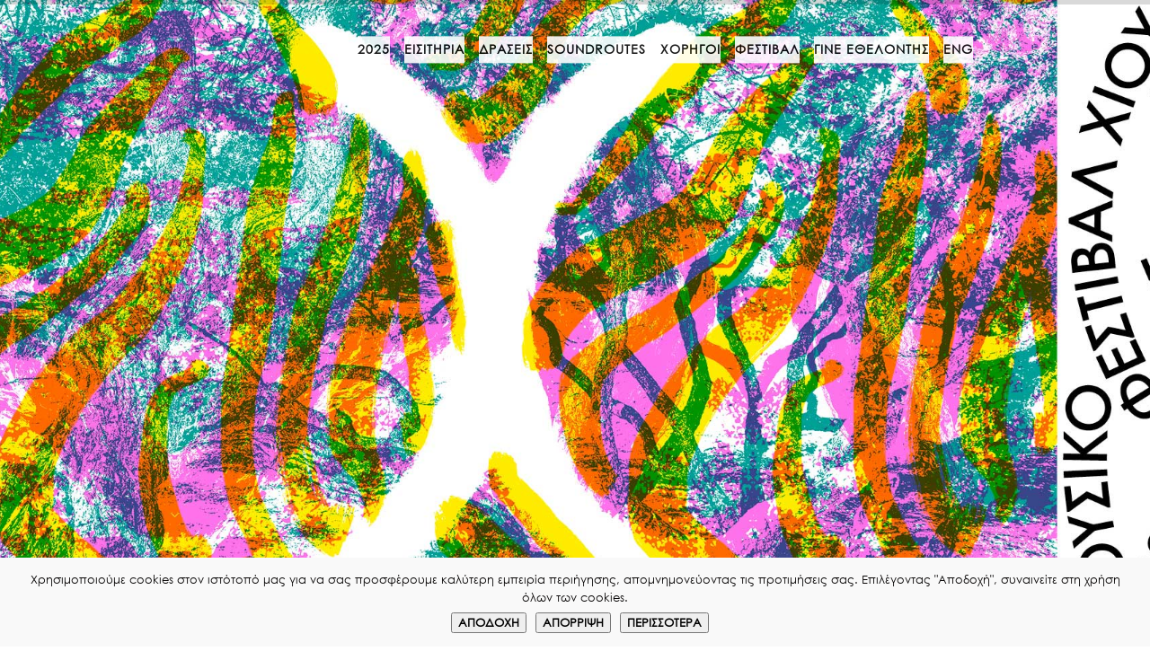

--- FILE ---
content_type: text/html; charset=UTF-8
request_url: https://www.chiosmusicfestival.gr/
body_size: 32026
content:
<!DOCTYPE html>
<html lang="el">
<head>
        
        <meta charset="UTF-8"/>
        <link rel="profile" href="http://gmpg.org/xfn/11"/>
        
                <meta name="viewport" content="width=device-width,initial-scale=1,user-scalable=no">
        <script type="application/javascript">var edgtCoreAjaxUrl="https://chiosmusicfestival.gr/wp-admin/admin-ajax.php"</script><script type="application/javascript">var EdgefAjaxUrl="https://chiosmusicfestival.gr/wp-admin/admin-ajax.php"</script><meta name='robots' content='index, follow, max-image-preview:large, max-snippet:-1, max-video-preview:-1'/>
	<style>img:is([sizes="auto" i], [sizes^="auto," i]) {contain-intrinsic-size:3000px 1500px}</style>
	<link rel="alternate" href="https://chiosmusicfestival.gr/en/" hreflang="en"/>
<link rel="alternate" href="https://chiosmusicfestival.gr/" hreflang="el"/>

	<!-- This site is optimized with the Yoast SEO plugin v25.6 - https://yoast.com/wordpress/plugins/seo/ -->
	<title>Chios Music Festival - Μουσικό Φεστιβάλ Χίου</title>
	<meta name="description" content="Το Chios Music Festival - Μουσικό Φεστιβάλ Χίου εγκαινιάστηκε το καλοκαίρι του 2017 στο νησί της Χίου, και από τότε επιστρέφει κάθε χρόνο δυναμικά με πλούσιο πρόγραμμα και νέες συνεργασίες."/>
	<link rel="canonical" href="https://chiosmusicfestival.gr/"/>
	<meta property="og:locale" content="el_GR"/>
	<meta property="og:locale:alternate" content="en_GB"/>
	<meta property="og:type" content="website"/>
	<meta property="og:title" content="Chios Music Festival - Μουσικό Φεστιβάλ Χίου"/>
	<meta property="og:description" content="Το Chios Music Festival - Μουσικό Φεστιβάλ Χίου εγκαινιάστηκε το καλοκαίρι του 2017 στο νησί της Χίου, και από τότε επιστρέφει κάθε χρόνο δυναμικά με πλούσιο πρόγραμμα και νέες συνεργασίες."/>
	<meta property="og:url" content="https://chiosmusicfestival.gr/"/>
	<meta property="og:site_name" content="Chios Music Festival"/>
	<meta property="article:modified_time" content="2025-07-28T07:38:19+00:00"/>
	<meta property="og:image" content="https://chiosmusicfestival.gr/wp-content/uploads/2025/07/ch25b_fb_post_1200x630.jpg"/>
	<meta property="og:image:width" content="1200"/>
	<meta property="og:image:height" content="630"/>
	<meta property="og:image:type" content="image/jpeg"/>
	<meta name="twitter:card" content="summary_large_image"/>
	<meta name="twitter:image" content="https://chiosmusicfestival.gr/wp-content/uploads/2022/11/cmf-winter-2023-1-1.jpg"/>
	<script type="application/ld+json" class="yoast-schema-graph">{"@context":"https://schema.org","@graph":[{"@type":"WebPage","@id":"https://chiosmusicfestival.gr/","url":"https://chiosmusicfestival.gr/","name":"Chios Music Festival - Μουσικό Φεστιβάλ Χίου","isPartOf":{"@id":"https://chiosmusicfestival.gr/#website"},"primaryImageOfPage":{"@id":"https://chiosmusicfestival.gr/#primaryimage"},"image":{"@id":"https://chiosmusicfestival.gr/#primaryimage"},"thumbnailUrl":"https://chiosmusicfestival.gr/wp-content/uploads/2025/07/ch25b_web_mobile_gr.jpg","datePublished":"2025-07-24T17:00:57+00:00","dateModified":"2025-07-28T07:38:19+00:00","description":"Το Chios Music Festival - Μουσικό Φεστιβάλ Χίου εγκαινιάστηκε το καλοκαίρι του 2017 στο νησί της Χίου, και από τότε επιστρέφει κάθε χρόνο δυναμικά με πλούσιο πρόγραμμα και νέες συνεργασίες.","breadcrumb":{"@id":"https://chiosmusicfestival.gr/#breadcrumb"},"inLanguage":"el","potentialAction":[{"@type":"ReadAction","target":["https://chiosmusicfestival.gr/"]}]},{"@type":"ImageObject","inLanguage":"el","@id":"https://chiosmusicfestival.gr/#primaryimage","url":"https://chiosmusicfestival.gr/wp-content/uploads/2025/07/ch25b_web_mobile_gr.jpg","contentUrl":"https://chiosmusicfestival.gr/wp-content/uploads/2025/07/ch25b_web_mobile_gr.jpg","width":1080,"height":1920},{"@type":"BreadcrumbList","@id":"https://chiosmusicfestival.gr/#breadcrumb","itemListElement":[{"@type":"ListItem","position":1,"name":"Home"}]},{"@type":"WebSite","@id":"https://chiosmusicfestival.gr/#website","url":"https://chiosmusicfestival.gr/","name":"Chios Music Festival","description":"","potentialAction":[{"@type":"SearchAction","target":{"@type":"EntryPoint","urlTemplate":"https://chiosmusicfestival.gr/?s={search_term_string}"},"query-input":{"@type":"PropertyValueSpecification","valueRequired":true,"valueName":"search_term_string"}}],"inLanguage":"el"}]}</script>
	<!-- / Yoast SEO plugin. -->


<link rel='dns-prefetch' href='//chiosmusicfestival.gr'/>
<link rel='dns-prefetch' href='//fonts.googleapis.com'/>
<link rel="alternate" type="application/rss+xml" title="Ροή RSS &raquo; Chios Music Festival" href="https://chiosmusicfestival.gr/feed/"/>
<link rel="alternate" type="application/rss+xml" title="Ροή Σχολίων &raquo; Chios Music Festival" href="https://chiosmusicfestival.gr/comments/feed/"/>
<script type="text/javascript">//<![CDATA[
window._wpemojiSettings={"baseUrl":"https:\/\/s.w.org\/images\/core\/emoji\/16.0.1\/72x72\/","ext":".png","svgUrl":"https:\/\/s.w.org\/images\/core\/emoji\/16.0.1\/svg\/","svgExt":".svg","source":{"concatemoji":"https:\/\/chiosmusicfestival.gr\/wp-includes\/js\/wp-emoji-release.min.js?ver=6.8.3"}};!function(s,n){var o,i,e;function c(e){try{var t={supportTests:e,timestamp:(new Date).valueOf()};sessionStorage.setItem(o,JSON.stringify(t))}catch(e){}}function p(e,t,n){e.clearRect(0,0,e.canvas.width,e.canvas.height),e.fillText(t,0,0);var t=new Uint32Array(e.getImageData(0,0,e.canvas.width,e.canvas.height).data),a=(e.clearRect(0,0,e.canvas.width,e.canvas.height),e.fillText(n,0,0),new Uint32Array(e.getImageData(0,0,e.canvas.width,e.canvas.height).data));return t.every(function(e,t){return e===a[t]})}function u(e,t){e.clearRect(0,0,e.canvas.width,e.canvas.height),e.fillText(t,0,0);for(var n=e.getImageData(16,16,1,1),a=0;a<n.data.length;a++)if(0!==n.data[a])return!1;return!0}function f(e,t,n,a){switch(t){case"flag":return n(e,"\ud83c\udff3\ufe0f\u200d\u26a7\ufe0f","\ud83c\udff3\ufe0f\u200b\u26a7\ufe0f")?!1:!n(e,"\ud83c\udde8\ud83c\uddf6","\ud83c\udde8\u200b\ud83c\uddf6")&&!n(e,"\ud83c\udff4\udb40\udc67\udb40\udc62\udb40\udc65\udb40\udc6e\udb40\udc67\udb40\udc7f","\ud83c\udff4\u200b\udb40\udc67\u200b\udb40\udc62\u200b\udb40\udc65\u200b\udb40\udc6e\u200b\udb40\udc67\u200b\udb40\udc7f");case"emoji":return!a(e,"\ud83e\udedf")}return!1}function g(e,t,n,a){var r="undefined"!=typeof WorkerGlobalScope&&self instanceof WorkerGlobalScope?new OffscreenCanvas(300,150):s.createElement("canvas"),o=r.getContext("2d",{willReadFrequently:!0}),i=(o.textBaseline="top",o.font="600 32px Arial",{});return e.forEach(function(e){i[e]=t(o,e,n,a)}),i}function t(e){var t=s.createElement("script");t.src=e,t.defer=!0,s.head.appendChild(t)}"undefined"!=typeof Promise&&(o="wpEmojiSettingsSupports",i=["flag","emoji"],n.supports={everything:!0,everythingExceptFlag:!0},e=new Promise(function(e){s.addEventListener("DOMContentLoaded",e,{once:!0})}),new Promise(function(t){var n=function(){try{var e=JSON.parse(sessionStorage.getItem(o));if("object"==typeof e&&"number"==typeof e.timestamp&&(new Date).valueOf()<e.timestamp+604800&&"object"==typeof e.supportTests)return e.supportTests}catch(e){}return null}();if(!n){if("undefined"!=typeof Worker&&"undefined"!=typeof OffscreenCanvas&&"undefined"!=typeof URL&&URL.createObjectURL&&"undefined"!=typeof Blob)try{var e="postMessage("+g.toString()+"("+[JSON.stringify(i),f.toString(),p.toString(),u.toString()].join(",")+"));",a=new Blob([e],{type:"text/javascript"}),r=new Worker(URL.createObjectURL(a),{name:"wpTestEmojiSupports"});return void(r.onmessage=function(e){c(n=e.data),r.terminate(),t(n)})}catch(e){}c(n=g(i,f,p,u))}t(n)}).then(function(e){for(var t in e)n.supports[t]=e[t],n.supports.everything=n.supports.everything&&n.supports[t],"flag"!==t&&(n.supports.everythingExceptFlag=n.supports.everythingExceptFlag&&n.supports[t]);n.supports.everythingExceptFlag=n.supports.everythingExceptFlag&&!n.supports.flag,n.DOMReady=!1,n.readyCallback=function(){n.DOMReady=!0}}).then(function(){return e}).then(function(){var e;n.supports.everything||(n.readyCallback(),(e=n.source||{}).concatemoji?t(e.concatemoji):e.wpemoji&&e.twemoji&&(t(e.twemoji),t(e.wpemoji)))}))}((window,document),window._wpemojiSettings);
//]]></script>
<link rel='stylesheet' id='sbi_styles-css' href='https://chiosmusicfestival.gr/wp-content/plugins/instagram-feed/css/sbi-styles.min.css?ver=6.9.1' type='text/css' media='all'/>
<style id='wp-emoji-styles-inline-css' type='text/css'>img.wp-smiley,img.emoji{display:inline!important;border:none!important;box-shadow:none!important;height:1em!important;width:1em!important;margin:0 .07em!important;vertical-align:-.1em!important;background:none!important;padding:0!important}</style>
<link rel='stylesheet' id='wp-block-library-css' href='https://chiosmusicfestival.gr/wp-includes/css/dist/block-library/style.min.css?ver=6.8.3' type='text/css' media='all'/>
<style id='classic-theme-styles-inline-css' type='text/css'>.wp-block-button__link{color:#fff;background-color:#32373c;border-radius:9999px;box-shadow:none;text-decoration:none;padding:calc(.667em + 2px) calc(1.333em + 2px);font-size:1.125em}.wp-block-file__button{background:#32373c;color:#fff;text-decoration:none}</style>
<link rel='stylesheet' id='awb-css' href='https://chiosmusicfestival.gr/wp-content/plugins/advanced-backgrounds/assets/awb/awb.min.css?ver=1.12.7' type='text/css' media='all'/>
<style id='global-styles-inline-css' type='text/css'>:root{--wp--preset--aspect-ratio--square:1;--wp--preset--aspect-ratio--4-3: 4/3;--wp--preset--aspect-ratio--3-4: 3/4;--wp--preset--aspect-ratio--3-2: 3/2;--wp--preset--aspect-ratio--2-3: 2/3;--wp--preset--aspect-ratio--16-9: 16/9;--wp--preset--aspect-ratio--9-16: 9/16;--wp--preset--color--black:#000;--wp--preset--color--cyan-bluish-gray:#abb8c3;--wp--preset--color--white:#fff;--wp--preset--color--pale-pink:#f78da7;--wp--preset--color--vivid-red:#cf2e2e;--wp--preset--color--luminous-vivid-orange:#ff6900;--wp--preset--color--luminous-vivid-amber:#fcb900;--wp--preset--color--light-green-cyan:#7bdcb5;--wp--preset--color--vivid-green-cyan:#00d084;--wp--preset--color--pale-cyan-blue:#8ed1fc;--wp--preset--color--vivid-cyan-blue:#0693e3;--wp--preset--color--vivid-purple:#9b51e0;--wp--preset--gradient--vivid-cyan-blue-to-vivid-purple:linear-gradient(135deg,rgba(6,147,227,1) 0%,#9b51e0 100%);--wp--preset--gradient--light-green-cyan-to-vivid-green-cyan:linear-gradient(135deg,#7adcb4 0%,#00d082 100%);--wp--preset--gradient--luminous-vivid-amber-to-luminous-vivid-orange:linear-gradient(135deg,rgba(252,185,0,1) 0%,rgba(255,105,0,1) 100%);--wp--preset--gradient--luminous-vivid-orange-to-vivid-red:linear-gradient(135deg,rgba(255,105,0,1) 0%,#cf2e2e 100%);--wp--preset--gradient--very-light-gray-to-cyan-bluish-gray:linear-gradient(135deg,#eee 0%,#a9b8c3 100%);--wp--preset--gradient--cool-to-warm-spectrum:linear-gradient(135deg,#4aeadc 0%,#9778d1 20%,#cf2aba 40%,#ee2c82 60%,#fb6962 80%,#fef84c 100%);--wp--preset--gradient--blush-light-purple:linear-gradient(135deg,#ffceec 0%,#9896f0 100%);--wp--preset--gradient--blush-bordeaux:linear-gradient(135deg,#fecda5 0%,#fe2d2d 50%,#6b003e 100%);--wp--preset--gradient--luminous-dusk:linear-gradient(135deg,#ffcb70 0%,#c751c0 50%,#4158d0 100%);--wp--preset--gradient--pale-ocean:linear-gradient(135deg,#fff5cb 0%,#b6e3d4 50%,#33a7b5 100%);--wp--preset--gradient--electric-grass:linear-gradient(135deg,#caf880 0%,#71ce7e 100%);--wp--preset--gradient--midnight:linear-gradient(135deg,#020381 0%,#2874fc 100%);--wp--preset--font-size--small:13px;--wp--preset--font-size--medium:20px;--wp--preset--font-size--large:36px;--wp--preset--font-size--x-large:42px;--wp--preset--spacing--20:.44rem;--wp--preset--spacing--30:.67rem;--wp--preset--spacing--40:1rem;--wp--preset--spacing--50:1.5rem;--wp--preset--spacing--60:2.25rem;--wp--preset--spacing--70:3.38rem;--wp--preset--spacing--80:5.06rem;--wp--preset--shadow--natural:6px 6px 9px rgba(0,0,0,.2);--wp--preset--shadow--deep:12px 12px 50px rgba(0,0,0,.4);--wp--preset--shadow--sharp:6px 6px 0 rgba(0,0,0,.2);--wp--preset--shadow--outlined:6px 6px 0 -3px rgba(255,255,255,1) , 6px 6px rgba(0,0,0,1);--wp--preset--shadow--crisp:6px 6px 0 rgba(0,0,0,1)}:where(.is-layout-flex){gap:.5em}:where(.is-layout-grid){gap:.5em}body .is-layout-flex{display:flex}.is-layout-flex{flex-wrap:wrap;align-items:center}.is-layout-flex > :is(*, div){margin:0}body .is-layout-grid{display:grid}.is-layout-grid > :is(*, div){margin:0}:where(.wp-block-columns.is-layout-flex){gap:2em}:where(.wp-block-columns.is-layout-grid){gap:2em}:where(.wp-block-post-template.is-layout-flex){gap:1.25em}:where(.wp-block-post-template.is-layout-grid){gap:1.25em}.has-black-color{color:var(--wp--preset--color--black)!important}.has-cyan-bluish-gray-color{color:var(--wp--preset--color--cyan-bluish-gray)!important}.has-white-color{color:var(--wp--preset--color--white)!important}.has-pale-pink-color{color:var(--wp--preset--color--pale-pink)!important}.has-vivid-red-color{color:var(--wp--preset--color--vivid-red)!important}.has-luminous-vivid-orange-color{color:var(--wp--preset--color--luminous-vivid-orange)!important}.has-luminous-vivid-amber-color{color:var(--wp--preset--color--luminous-vivid-amber)!important}.has-light-green-cyan-color{color:var(--wp--preset--color--light-green-cyan)!important}.has-vivid-green-cyan-color{color:var(--wp--preset--color--vivid-green-cyan)!important}.has-pale-cyan-blue-color{color:var(--wp--preset--color--pale-cyan-blue)!important}.has-vivid-cyan-blue-color{color:var(--wp--preset--color--vivid-cyan-blue)!important}.has-vivid-purple-color{color:var(--wp--preset--color--vivid-purple)!important}.has-black-background-color{background-color:var(--wp--preset--color--black)!important}.has-cyan-bluish-gray-background-color{background-color:var(--wp--preset--color--cyan-bluish-gray)!important}.has-white-background-color{background-color:var(--wp--preset--color--white)!important}.has-pale-pink-background-color{background-color:var(--wp--preset--color--pale-pink)!important}.has-vivid-red-background-color{background-color:var(--wp--preset--color--vivid-red)!important}.has-luminous-vivid-orange-background-color{background-color:var(--wp--preset--color--luminous-vivid-orange)!important}.has-luminous-vivid-amber-background-color{background-color:var(--wp--preset--color--luminous-vivid-amber)!important}.has-light-green-cyan-background-color{background-color:var(--wp--preset--color--light-green-cyan)!important}.has-vivid-green-cyan-background-color{background-color:var(--wp--preset--color--vivid-green-cyan)!important}.has-pale-cyan-blue-background-color{background-color:var(--wp--preset--color--pale-cyan-blue)!important}.has-vivid-cyan-blue-background-color{background-color:var(--wp--preset--color--vivid-cyan-blue)!important}.has-vivid-purple-background-color{background-color:var(--wp--preset--color--vivid-purple)!important}.has-black-border-color{border-color:var(--wp--preset--color--black)!important}.has-cyan-bluish-gray-border-color{border-color:var(--wp--preset--color--cyan-bluish-gray)!important}.has-white-border-color{border-color:var(--wp--preset--color--white)!important}.has-pale-pink-border-color{border-color:var(--wp--preset--color--pale-pink)!important}.has-vivid-red-border-color{border-color:var(--wp--preset--color--vivid-red)!important}.has-luminous-vivid-orange-border-color{border-color:var(--wp--preset--color--luminous-vivid-orange)!important}.has-luminous-vivid-amber-border-color{border-color:var(--wp--preset--color--luminous-vivid-amber)!important}.has-light-green-cyan-border-color{border-color:var(--wp--preset--color--light-green-cyan)!important}.has-vivid-green-cyan-border-color{border-color:var(--wp--preset--color--vivid-green-cyan)!important}.has-pale-cyan-blue-border-color{border-color:var(--wp--preset--color--pale-cyan-blue)!important}.has-vivid-cyan-blue-border-color{border-color:var(--wp--preset--color--vivid-cyan-blue)!important}.has-vivid-purple-border-color{border-color:var(--wp--preset--color--vivid-purple)!important}.has-vivid-cyan-blue-to-vivid-purple-gradient-background{background:var(--wp--preset--gradient--vivid-cyan-blue-to-vivid-purple)!important}.has-light-green-cyan-to-vivid-green-cyan-gradient-background{background:var(--wp--preset--gradient--light-green-cyan-to-vivid-green-cyan)!important}.has-luminous-vivid-amber-to-luminous-vivid-orange-gradient-background{background:var(--wp--preset--gradient--luminous-vivid-amber-to-luminous-vivid-orange)!important}.has-luminous-vivid-orange-to-vivid-red-gradient-background{background:var(--wp--preset--gradient--luminous-vivid-orange-to-vivid-red)!important}.has-very-light-gray-to-cyan-bluish-gray-gradient-background{background:var(--wp--preset--gradient--very-light-gray-to-cyan-bluish-gray)!important}.has-cool-to-warm-spectrum-gradient-background{background:var(--wp--preset--gradient--cool-to-warm-spectrum)!important}.has-blush-light-purple-gradient-background{background:var(--wp--preset--gradient--blush-light-purple)!important}.has-blush-bordeaux-gradient-background{background:var(--wp--preset--gradient--blush-bordeaux)!important}.has-luminous-dusk-gradient-background{background:var(--wp--preset--gradient--luminous-dusk)!important}.has-pale-ocean-gradient-background{background:var(--wp--preset--gradient--pale-ocean)!important}.has-electric-grass-gradient-background{background:var(--wp--preset--gradient--electric-grass)!important}.has-midnight-gradient-background{background:var(--wp--preset--gradient--midnight)!important}.has-small-font-size{font-size:var(--wp--preset--font-size--small)!important}.has-medium-font-size{font-size:var(--wp--preset--font-size--medium)!important}.has-large-font-size{font-size:var(--wp--preset--font-size--large)!important}.has-x-large-font-size{font-size:var(--wp--preset--font-size--x-large)!important}:where(.wp-block-post-template.is-layout-flex){gap:1.25em}:where(.wp-block-post-template.is-layout-grid){gap:1.25em}:where(.wp-block-columns.is-layout-flex){gap:2em}:where(.wp-block-columns.is-layout-grid){gap:2em}:root :where(.wp-block-pullquote){font-size:1.5em;line-height:1.6}</style>
<link rel='stylesheet' id='contact-form-7-css' href='https://chiosmusicfestival.gr/wp-content/plugins/contact-form-7/includes/css/styles.css?ver=6.1' type='text/css' media='all'/>
<link rel='stylesheet' id='cookie-notice-front-css' href='https://chiosmusicfestival.gr/wp-content/plugins/cookie-notice/css/front.min.css?ver=2.5.7' type='text/css' media='all'/>
<link rel='stylesheet' id='mc4wp-form-themes-css' href='https://chiosmusicfestival.gr/wp-content/plugins/mailchimp-for-wp/assets/css/form-themes.css?ver=4.10.5' type='text/css' media='all'/>
<link rel='stylesheet' id='assemble_edge_default_style-css' href='https://chiosmusicfestival.gr/wp-content/themes/assemble/style.css?ver=6.8.3' type='text/css' media='all'/>
<link rel='stylesheet' id='assemble_edge_modules-css' href='https://chiosmusicfestival.gr/wp-content/themes/assemble/assets/css/modules.min.css?ver=6.8.3' type='text/css' media='all'/>
<style id='assemble_edge_modules-inline-css' type='text/css'>.page-id-1520 .edgtf-portfolio-list-holder article .edgtf-pl-item-inner{overflow:visible}</style>
<link rel='stylesheet' id='edgtf_font_awesome-css' href='https://chiosmusicfestival.gr/wp-content/themes/assemble/assets/css/font-awesome/css/font-awesome.min.css?ver=6.8.3' type='text/css' media='all'/>
<link rel='stylesheet' id='edgtf_font_elegant-css' href='https://chiosmusicfestival.gr/wp-content/themes/assemble/assets/css/elegant-icons/style.min.css?ver=6.8.3' type='text/css' media='all'/>
<link rel='stylesheet' id='edgtf_linea_icons-css' href='https://chiosmusicfestival.gr/wp-content/themes/assemble/assets/css/linea-icons/style.css?ver=6.8.3' type='text/css' media='all'/>
<link rel='stylesheet' id='mediaelement-css' href='https://chiosmusicfestival.gr/wp-includes/js/mediaelement/mediaelementplayer-legacy.min.css?ver=4.2.17' type='text/css' media='all'/>
<link rel='stylesheet' id='wp-mediaelement-css' href='https://chiosmusicfestival.gr/wp-includes/js/mediaelement/wp-mediaelement.min.css?ver=6.8.3' type='text/css' media='all'/>
<link rel='stylesheet' id='assemble_edge_modules_responsive-css' href='https://chiosmusicfestival.gr/wp-content/themes/assemble/assets/css/modules-responsive.min.css?ver=6.8.3' type='text/css' media='all'/>
<link rel='stylesheet' id='assemble_edge_style_dynamic_responsive-css' href='https://chiosmusicfestival.gr/wp-content/themes/assemble/assets/css/style_dynamic_responsive.css?ver=1745489796' type='text/css' media='all'/>
<link rel='stylesheet' id='assemble_edge_style_dynamic-css' href='https://chiosmusicfestival.gr/wp-content/themes/assemble/assets/css/style_dynamic.css?ver=1745489796' type='text/css' media='all'/>
<link rel='stylesheet' id='js_composer_front-css' href='https://chiosmusicfestival.gr/wp-content/plugins/js_composer/assets/css/js_composer.min.css?ver=5.1.1' type='text/css' media='all'/>
<link rel='stylesheet' id='assemble_edge_google_fonts-css' href='https://fonts.googleapis.com/css?family=Open+Sans%3A300%2C400%2C500%2C600%2C700%7CDidact+Gothic%3A300%2C400%2C500%2C600%2C700&#038;subset=latin%2Clatin-ext%2Cgreek%2Cgreek-ext&#038;ver=1.0.0' type='text/css' media='all'/>
<script type="text/javascript" id="cookie-notice-front-js-before">//<![CDATA[
var cnArgs={"ajaxUrl":"https:\/\/chiosmusicfestival.gr\/wp-admin\/admin-ajax.php","nonce":"b11d5c7f2e","hideEffect":"slide","position":"bottom","onScroll":false,"onScrollOffset":100,"onClick":false,"cookieName":"cookie_notice_accepted","cookieTime":2592000,"cookieTimeRejected":604800,"globalCookie":false,"redirection":false,"cache":false,"revokeCookies":false,"revokeCookiesOpt":"automatic"};
//]]></script>
<script type="text/javascript" src="https://chiosmusicfestival.gr/wp-content/plugins/cookie-notice/js/front.min.js?ver=2.5.7" id="cookie-notice-front-js"></script>
<script type="text/javascript" src="https://chiosmusicfestival.gr/wp-includes/js/jquery/jquery.min.js?ver=3.7.1" id="jquery-core-js"></script>
<script type="text/javascript" src="https://chiosmusicfestival.gr/wp-includes/js/jquery/jquery-migrate.min.js?ver=3.4.1" id="jquery-migrate-js"></script>
<link rel="https://api.w.org/" href="https://chiosmusicfestival.gr/wp-json/"/><link rel="alternate" title="JSON" type="application/json" href="https://chiosmusicfestival.gr/wp-json/wp/v2/pages/10704"/><link rel="EditURI" type="application/rsd+xml" title="RSD" href="https://chiosmusicfestival.gr/xmlrpc.php?rsd"/>
<meta name="generator" content="WordPress 6.8.3"/>
<link rel='shortlink' href='https://chiosmusicfestival.gr/'/>
<link rel="alternate" title="oEmbed (JSON)" type="application/json+oembed" href="https://chiosmusicfestival.gr/wp-json/oembed/1.0/embed?url=https%3A%2F%2Fchiosmusicfestival.gr%2F"/>
<link rel="alternate" title="oEmbed (XML)" type="text/xml+oembed" href="https://chiosmusicfestival.gr/wp-json/oembed/1.0/embed?url=https%3A%2F%2Fchiosmusicfestival.gr%2F&#038;format=xml"/>
<style>.notifyjs-bootstrap-base{background-color:#f2dede!important;border-color:#f2dede!important;color:#b94a48!important}</style><meta name="generator" content="Powered by Visual Composer - drag and drop page builder for WordPress."/>
<!--[if lte IE 9]><link rel="stylesheet" type="text/css" href="https://chiosmusicfestival.gr/wp-content/plugins/js_composer/assets/css/vc_lte_ie9.min.css" media="screen"><![endif]--><meta name="generator" content="Powered by Slider Revolution 6.5.25 - responsive, Mobile-Friendly Slider Plugin for WordPress with comfortable drag and drop interface."/>
<link rel="icon" href="https://chiosmusicfestival.gr/wp-content/uploads/2021/06/cropped-favicon2-32x32.png" sizes="32x32"/>
<link rel="icon" href="https://chiosmusicfestival.gr/wp-content/uploads/2021/06/cropped-favicon2-192x192.png" sizes="192x192"/>
<link rel="apple-touch-icon" href="https://chiosmusicfestival.gr/wp-content/uploads/2021/06/cropped-favicon2-180x180.png"/>
<meta name="msapplication-TileImage" content="https://chiosmusicfestival.gr/wp-content/uploads/2021/06/cropped-favicon2-270x270.png"/>
<script>function setREVStartSize(e){window.RSIW=window.RSIW===undefined?window.innerWidth:window.RSIW;window.RSIH=window.RSIH===undefined?window.innerHeight:window.RSIH;try{var pw=document.getElementById(e.c).parentNode.offsetWidth,newh;pw=pw===0||isNaN(pw)||(e.l=="fullwidth"||e.layout=="fullwidth")?window.RSIW:pw;e.tabw=e.tabw===undefined?0:parseInt(e.tabw);e.thumbw=e.thumbw===undefined?0:parseInt(e.thumbw);e.tabh=e.tabh===undefined?0:parseInt(e.tabh);e.thumbh=e.thumbh===undefined?0:parseInt(e.thumbh);e.tabhide=e.tabhide===undefined?0:parseInt(e.tabhide);e.thumbhide=e.thumbhide===undefined?0:parseInt(e.thumbhide);e.mh=e.mh===undefined||e.mh==""||e.mh==="auto"?0:parseInt(e.mh,0);if(e.layout==="fullscreen"||e.l==="fullscreen")newh=Math.max(e.mh,window.RSIH);else{e.gw=Array.isArray(e.gw)?e.gw:[e.gw];for(var i in e.rl)if(e.gw[i]===undefined||e.gw[i]===0)e.gw[i]=e.gw[i-1];e.gh=e.el===undefined||e.el===""||(Array.isArray(e.el)&&e.el.length==0)?e.gh:e.el;e.gh=Array.isArray(e.gh)?e.gh:[e.gh];for(var i in e.rl)if(e.gh[i]===undefined||e.gh[i]===0)e.gh[i]=e.gh[i-1];var nl=new Array(e.rl.length),ix=0,sl;e.tabw=e.tabhide>=pw?0:e.tabw;e.thumbw=e.thumbhide>=pw?0:e.thumbw;e.tabh=e.tabhide>=pw?0:e.tabh;e.thumbh=e.thumbhide>=pw?0:e.thumbh;for(var i in e.rl)nl[i]=e.rl[i]<window.RSIW?0:e.rl[i];sl=nl[0];for(var i in nl)if(sl>nl[i]&&nl[i]>0){sl=nl[i];ix=i;}var m=pw>(e.gw[ix]+e.tabw+e.thumbw)?1:(pw-(e.tabw+e.thumbw))/(e.gw[ix]);newh=(e.gh[ix]*m)+(e.tabh+e.thumbh);}var el=document.getElementById(e.c);if(el!==null&&el)el.style.height=newh+"px";el=document.getElementById(e.c+"_wrapper");if(el!==null&&el){el.style.height=newh+"px";el.style.display="block";}}catch(e){console.log("Failure at Presize of Slider:"+e)}};</script>
		<link rel="stylesheet" href="https://fonts.googleapis.com/css2?family=Didact+Gothic&amp;display=swap" type="text/css" id="wp-custom-css"/><style type="text/css" id="wp-custom-css">@font-face{font-family:"Century Gothic";src:url(/fonts/CenturyGothic.ttf) format('truetype')}@font-face{font-family:"Times New Roman";src:url(/fonts/TimesNewRoman.ttf) format('truetype')}@font-face{font-family:"Times New Roman Italic";src:url(/fonts/TimesNewRomanItalic.ttf) format('truetype')}.edgtf-main-menu>ul>li>a{font-weight:600}p{font-family:"Times New Roman"!important;font-size:17px!important;text-align:left!important}h3{font-family:"Times New Roman"!important;font-size:18px!important}h4{font-family:"Times New Roman"!important;font-size:20px!important}.page-id-9022 h5 a{font-family:Century\ Gothic!important;text-decoration:none!important;border:2px solid #2e654b;color:#2e654b!important;font-weight:600!important;padding-top:3px!important;padding-bottom:3px!important;padding:10px;transition:.3s}.page-id-9045 h5 a{font-family:Century\ Gothic!important;text-decoration:none!important;border:2px solid #2e654b;color:#2e654b!important;font-weight:600!important;padding-top:3px!important;padding-bottom:3px!important;padding:10px;transition:.3s}.page-id-9886 h5 a{font-family:Century\ Gothic!important;text-decoration:none!important;border:2px solid #d4619d!important;color:#d4619d!important;font-weight:600!important;padding-top:3px!important;padding-bottom:3px!important;padding:10px;transition:.3s}.winter2025 h5 a{font-family:Century\ Gothic!important;text-decoration:none!important;border:2px solid #d4619d!important;color:#d4619d!important;font-weight:600!important;padding-top:3px!important;padding-bottom:3px!important;padding:10px;transition:.3s}.page-id-10027 h5 a{font-family:Century\ Gothic!important;text-decoration:none!important;border:2px solid #d4619d!important;color:#d4619d!important;font-weight:600!important;padding-top:3px!important;padding-bottom:3px!important;padding:10px;transition:.3s}.page-id-10075 h5{font-family:Century\ Gothic!important;text-decoration:none!important;font-weight:600!important;transition:.3s}.page-id-10116 h5{font-family:Century\ Gothic!important;text-decoration:none!important;font-weight:600!important;transition:.3s}.page-id-10633 h5{font-family:Century\ Gothic!important;text-decoration:none!important;font-weight:600!important;transition:.3s}.page-id-10641 h5{font-family:Century\ Gothic!important;text-decoration:none!important;font-weight:600!important;transition:.3s}.page-id-10126 h5{font-family:Century\ Gothic!important;text-decoration:none!important;font-weight:600!important;transition:.3s}.page-id-10097 h5{font-family:Century\ Gothic!important;text-decoration:none!important;font-weight:600!important;transition:.3s}.page-id-10054 h5 a{font-family:Century\ Gothic!important;text-decoration:none!important;border:2px solid #d4619d!important;color:#d4619d!important;font-weight:600!important;padding-top:3px!important;padding-bottom:3px!important;padding:10px;transition:.3s}.page-id-9945 h5 a{font-family:Century\ Gothic!important;text-decoration:none!important;border:2px solid #d4619d!important;color:#d4619d!important;font-weight:600!important;padding-top:3px!important;padding-bottom:3px!important;padding:10px;transition:.3s}.page-id-8711 h5 a{font-family:Century\ Gothic!important;text-decoration:none!important;border:2px solid #2e654b;color:#2e654b!important;font-weight:600!important;padding-top:3px!important;padding-bottom:3px!important;padding:10px;transition:.3s}.page-id-8707 h5 a{font-family:Century\ Gothic!important;text-decoration:none!important;border:2px solid #2e654b;color:#2e654b!important;font-weight:600!important;padding-top:3px!important;padding-bottom:3px!important;padding:10px;transition:.3s}.page-id-9022 h5 a:hover{background:#2e654b!important;color:#fff!important;transition:.3s}.page-id-9045 h5 a:hover{background:#2e654b!important;color:#fff!important;transition:.3s}.page-id-9886 h5 a:hover{background:#d4619d!important;color:#fff!important;transition:.3s}.winter2025 h5 a:hover{background:#d4619d!important;color:#fff!important;transition:.3s}.page-id-9945 h5 a:hover{background:#d4619d!important;color:#fff!important;transition:.3s}.page-id-8711 h5 a:hover{background:#2e654b!important;color:#fff!important;transition:.3s}.page-id-8707 h5 a:hover{background:#2e654b!important;color:#fff!important;transition:.3s}a{-webkit-tap-highlight-color:transparent}:focus{outline:none!important}html{scroll-behavior:smooth}body{color:#000!important;font-family:Century\ Gothic!important}.edgtf-main-menu>ul>li>a{padding:0 8px!important;font-family:Century\ Gothic!important;text-transform:uppercase}.edgtf-drop-down .narrow .second .inner ul{width:190px!important}.edgtf-main-menu>ul>li.has_sub>a .edgtf-menu-arrow{display:none!important}#edgtf-back-to-top>span:after{display:none!important}.edgtf-portfolio-list-holder article.edgtf-pli-disable-info .edgtf-pli-text-holder{display:block!important}.edgtf-ps-navigation .edgtf-ps-back-btn{display:none!important}#edgtf-back-to-top>span{background-color:#000;border:1px solid #000;border-radius:120px}#edgtf-back-to-top>span:hover{background-color:#000}::-moz-selection{color:#fff;background:#000!important}::selection{color:#fff;background:#000!important}.edgtf-title .edgtf-title-holder .edgtf-container{background:#fff}.edgtf-side-menu-button-opener{display:none}.edgtf-search-opener .edgtf-search-opener-wrapper{display:none}input.wpcf7-form-control.wpcf7-submit{background:#fff}a,p a{color:#000;text-decoration:underline!important}a,p a:hover{color:#000!important;text-decoration:none!important}footer .widget>h4{text-align:left;letter-spacing:1px;font-family:Century\ Gothic!important}.textwidget p a{font-family:Times\ New\ Roman!important;font-size:17px;text-decoration:none!important}.textwidget p a:hover{border-bottom:1px solid #000}.textwidget p{font-family:Times\ New\ Roman!important;font-size:17px!important}.mc4wp-form-fields{font-size:15px}.edgtf-three-columns .edgtf-column .edgtf-column-inner{padding:0 35px}.mc4wp-form-theme input[type="submit"]{border-radius:0!important;letter-spacing:1px;background:#000!important;width:100%}.mc4wp-form-theme input[type="submit"]:hover{background:#fff!important;color:#000!important;border:1px solid #000!important}.mc4wp-form-fields{text-align:left;font-family:Times\ New\ Roman;font-size:17px}.mc4wp-form-theme input[type="email"]{border:1px solid #000}footer .edgtf-footer-bottom:not(.edgtf-footer-bottom-full) .edgtf-container-inner{padding:34px 0}.vc_column_container>.vc_column-inner{padding-left:35px;padding-right:35px}.edgtf-title .edgtf-title-holder h1{font-size:30px!important;font-weight:600}.event1 a{color:#fff!important;text-shadow:-1px -1px 0 #cb2026 , 1px -1px 0 #cb2026 , -1px 1px 0 #cb2026 , 1px 1px 0 #cb2026}.event1 a:hover{color:#cb2026!important}.event1 p{font-size:21px}.event2 p{font-size:21px}.event3 p{font-size:21px}.event4 p{font-size:21px}.event5 p{font-size:21px}.event2 a{color:#fff!important;text-shadow:-1px -1px 0 #a4489b , 1px -1px 0 #a4489b , -1px 1px 0 #a4489b , 1px 1px 0 #a4489b}.event2 a:hover{color:#a4489b!important}.event3 a{color:#fff!important;text-shadow:-1px -1px 0 #34aee3 , 1px -1px 0 #34aee3 , -1px 1px 0 #34aee3 , 1px 1px 0 #34aee3}.event3 a:hover{color:#34aee3!important}.event4 a{color:#fff!important;text-shadow:-1px -1px 0 #63bc46 , 1px -1px 0 #63bc46 , -1px 1px 0 #63bc46 , 1px 1px 0 #63bc46}.event4 a:hover{color:#63bc46!important}.event5 a{color:#fff!important;text-shadow:-1px -1px 0 #5d76ba , 1px -1px 0 #5d76ba , -1px 1px 0 #5d76ba , 1px 1px 0 #5d76ba}.event5 a:hover{color:#5d76ba!important}h1{line-height:1em}.edgtf-page-header .edgtf-menu-area{border-bottom:none!important}.yverg{text-decoration:none!important;padding-left:2px}.edgtf-drop-down .second .inner ul.right li a{text-align:left}.edgtf-drop-down .second .inner>ul>li>a{font-size:14px!important;font-family:Century\ Gothic!important;font-weight:500}.edgtf-drop-down .narrow .second .inner ul{padding:10px 0 11px}.wpb_content_element{margin-top:50px}@media (min-width:1600px){.page-id-9022 .wpb_content_element{margin-top:50px}.page-id-9045 .wpb_content_element{margin-top:50px}.page-id-9886 .wpb_content_element{margin-top:50px}.page-id-9945 .wpb_content_element{margin-top:50px}.page-id-8711 .wpb_content_element{margin-top:50px}.page-id-8707 .wpb_content_element{margin-top:50px}.page-id-8056 .wpb_content_element{margin-top:50px}.page-id-8070 .wpb_content_element{margin-top:50px}.page-id-8711 .wpb_content_element{margin-top:50px}.page-id-8707 .wpb_content_element{margin-top:50px}.edgtf-content .edgtf-content-inner>.edgtf-container>.edgtf-container-inner{padding-top:0}}@media (min-width:769px) and (max-width:1024px){h5{margin-top:10px!important}.homedetails1 h5{margin-top:-20px!important}}@media (min-width:768px) and (max-width:900px){h1{font-size:42px}}@media (min-width:901px) and (max-width:1200px){h1{font-size:51px}}@media (max-width:480px){.edgtf-container-inner{width:100%}.edgtf-mobile-header .edgtf-mobile-logo-wrapper a{margin-top:-15px!important;margin-left:10px}.edgtf-mobile-header .edgtf-mobile-logo-wrapper img{width:auto;height:60%!important;margin-top:11px!important;padding-left:15px}}#rev_slider_4_1_wrapper{margin-top:35px!important}#rev_slider_5_1_wrapper{margin-top:35px!important}#rev_slider_6_1_wrapper{margin-top:-20px!important}#rev_slider_8_1_wrapper{margin-top:-20px!important}#rev_slider_9_1_wrapper{margin-top:-20px!important}#rev_slider_7_1_wrapper{margin-top:-20px!important}@media (max-width:1024px){.mobile-image{display:block!important;margin-top:20px!important;margin-bottom:-40px!important}#mobile2024summer{margin-left:11px;margin-right:11px}.page-id-9022 .wpb_content_element{padding:4px!important}.page-id-9045 .wpb_content_element{padding:4px!important}.page-id-9886 .wpb_content_element{padding:4px!important}.page-id-10411 .wpb_content_element{padding:4px!important}.page-id-10704 .wpb_content_element{padding:4px!important}.page-id-10745 .wpb_content_element{padding:4px!important}.page-id-10472 .wpb_content_element{padding:4px!important}.page-id-9945 .wpb_content_element{padding:4px!important}.page-id-8711 .wpb_content_element{padding:4px!important}.page-id-8707 .wpb_content_element{padding:4px!important}.page-id-9022 .vc_column_container>.vc_column-inner{padding-left:0;padding-right:0}.page-id-9045 .vc_column_container>.vc_column-inner{padding-left:0;padding-right:0}.page-id-9886 .vc_column_container>.vc_column-inner{padding-left:0;padding-right:0}.page-id-10411 .vc_column_container>.vc_column-inner{padding-left:0;padding-right:0}.page-id-10704 .vc_column_container>.vc_column-inner{padding-left:0;padding-right:0}.page-id-10745 .vc_column_container>.vc_column-inner{padding-left:0;padding-right:0}.page-id-10472 .vc_column_container>.vc_column-inner{padding-left:0;padding-right:0}.page-id-9945 .vc_column_container>.vc_column-inner{padding-left:0;padding-right:0}.page-id-8711 .vc_column_container>.vc_column-inner{padding-left:0;padding-right:0}.page-id-8707 .vc_column_container>.vc_column-inner{padding-left:0;padding-right:0}h1{font-size:40px!important}#rev_slider_11_1_wrapper{display:none!important}#rev_slider_11_1_forcefullwidth{display:none!important}#rev_slider_12_1_wrapper{display:none!important}#rev_slider_12_1_forcefullwidth{display:none!important}#rev_slider_4_1_wrapper{display:none!important}#rev_slider_4_1_forcefullwidth{display:none!important}#rev_slider_5_1_wrapper{display:none!important}#rev_slider_6_1_wrapper{display:none!important}#rev_slider_7_1_wrapper{display:none!important}#rev_slider_8_1_wrapper{display:none!important}#rev_slider_9_1_wrapper{display:none!important}#rev_slider_5_1_forcefullwidth{display:none!important}#rev_slider_6_1_forcefullwidth{display:none!important}#rev_slider_7_1_forcefullwidth{display:none!important}#rev_slider_8_1_forcefullwidth{display:none!important}#rev_slider_9_1_forcefullwidth{display:none!important}#rev_slider_3_1_wrapper{display:none!important}#rev_slider_3_1_forcefullwidth{display:none!important}}.edgtf-content .edgtf-content-inner>.edgtf-container>.edgtf-container-inner{padding-top:0}.page-id-9022 .edgtf-content .edgtf-content-inner>.edgtf-container>.edgtf-container-inner{margin-top:-52px}.page-id-9045 .edgtf-content .edgtf-content-inner>.edgtf-container>.edgtf-container-inner{margin-top:-52px}.page-id-9886 .edgtf-content .edgtf-content-inner>.edgtf-container>.edgtf-container-inner{margin-top:-52px}.page-id-10411 .edgtf-content .edgtf-content-inner>.edgtf-container>.edgtf-container-inner{margin-top:-52px}.page-id-10472 .edgtf-content .edgtf-content-inner>.edgtf-container>.edgtf-container-inner{margin-top:-52px}.page-id-9945 .edgtf-content .edgtf-content-inner>.edgtf-container>.edgtf-container-inner{margin-top:-52px}.page-id-8711 .edgtf-content .edgtf-content-inner>.edgtf-container>.edgtf-container-inner{margin-top:-52px}.page-id-8707 .edgtf-content .edgtf-content-inner>.edgtf-container>.edgtf-container-inner{margin-top:-52px}.page-id-8056 .edgtf-content .edgtf-content-inner>.edgtf-container>.edgtf-container-inner{padding-top:40px;margin-top:0}.page-id-8070 .edgtf-content .edgtf-content-inner>.edgtf-container>.edgtf-container-inner{padding-top:40px;margin-top:0}.page-id-8711 .edgtf-content .edgtf-content-inner>.edgtf-container>.edgtf-container-inner{margin-top:-50px}.page-id-8707 .edgtf-content .edgtf-content-inner>.edgtf-container>.edgtf-container-inner{margin-top:-50px}.edgtf-btn.edgtf-btn-solid{background:#fff;color:#000;border:1px solid #000}.mc4wp-form-theme input[type="email"]{max-width:100%!important}.mobile-image{display:none}h1{font-size:56px}.edgtf-main-menu>ul>li>a>span.item_outer:after{display:none}.edgtf-drop-down .second .inner ul li a .item_text:after{display:none}.page-id-8056 #program h4{font-size:24px;color:#29456d;text-align:right;padding-right:16px}.page-id-8070 #program h4{font-size:24px;color:#29456d;text-align:right;padding-right:16px}.page-id-6187 h4{font-size:24px;color:#29456d;text-align:right;padding-right:16px}.page-id-6190 h4{font-size:24px;color:#29456d;text-align:right;padding-right:16px}.edgtf-portfolio-list-holder.edgtf-pl-normal-space article{margin-bottom:80px!important}@media (min-width:1500px){.page-id-9022 .edgtf-portfolio-slider-holder{margin-top:100px!important;margin-bottom:200px}.page-id-9045 .edgtf-portfolio-slider-holder{margin-top:100px!important;margin-bottom:200px}.page-id-9886 .edgtf-portfolio-slider-holder{margin-top:100px!important;margin-bottom:200px}.page-id-10411 .edgtf-portfolio-slider-holder{margin-top:100px!important;margin-bottom:200px}.page-id-10704 .edgtf-portfolio-slider-holder{margin-top:100px!important;margin-bottom:200px}.page-id-10745 .edgtf-portfolio-slider-holder{margin-top:100px!important;margin-bottom:200px}.page-id-10472 .edgtf-portfolio-slider-holder{margin-top:100px!important;margin-bottom:200px}.page-id-9945 .edgtf-portfolio-slider-holder{margin-top:100px!important;margin-bottom:200px}.page-id-8711 .edgtf-portfolio-slider-holder{margin-top:100px!important;margin-bottom:200px}.page-id-8707 .edgtf-portfolio-slider-holder{margin-top:100px!important;margin-bottom:200px}.page-id-8056 .edgtf-portfolio-slider-holder{margin-top:100px!important;margin-bottom:200px}.page-id-8070 .edgtf-portfolio-slider-holder{margin-top:100px!important;margin-bottom:200px}.page-id-8711 .edgtf-portfolio-slider-holder{margin-top:100px!important;margin-bottom:200px}.page-id-8707 .edgtf-portfolio-slider-holder{margin-top:100px!important;margin-bottom:200px}.page-id-7891 .nk-awb .nk-awb-inner>.jarallax-img{margin-top:100px}.page-id-7937 .nk-awb .nk-awb-inner>.jarallax-img{margin-top:100px}}@media (max-width:768px){.vc_col-sm-6{width:100%}.edgtf-portfolio-list-holder.edgtf-pl-gallery.edgtf-pl-two-columns article{width:100%}#rev_slider_13_1_forcefullwidth{display:none!important}#rev_slider_14_1_forcefullwidth{display:none!important}.desktop2023{display:none!important}.desktop2024summer{display:none!important}}.page-id-6370 h2 a{color:#29456d!important}.page-id-7419 .wpb_content_element p a{color:#0d1cd1!important}.page-id-6370 h2 a:hover{text-decoration:underline!important}.page-id-6408 h2 a{color:#29456d!important}.page-id-6408 h2 a:hover{text-decoration:underline!important}.homelinks2020 a{text-decoration:none!important}.homelinks2020 p a:hover{text-decoration:underline!important}footer .edgtf-footer-bottom-holder{background-color:#fff!important;padding-top:20px}@media (min-width:1025px){.page-id-9022 .edgtf-page-header .edgtf-fixed-wrapper.fixed{background:#fff;opacity:.9!important;border-bottom:none}#soundroutes{margin-top:150px}#soundroutes1{margin-top:100px}.page-id-9045 .edgtf-page-header .edgtf-fixed-wrapper.fixed{background:#fff;opacity:.9!important;border-bottom:none}.page-id-9886 .edgtf-page-header .edgtf-fixed-wrapper.fixed{background:#fff;opacity:.9!important;border-bottom:none}.page-id-10411 .edgtf-page-header .edgtf-fixed-wrapper.fixed{background:#fff;opacity:.9!important;border-bottom:none}.page-id-10704 .edgtf-page-header .edgtf-fixed-wrapper.fixed{background:#fff;opacity:.9!important;border-bottom:none}.page-id-10745 .edgtf-page-header .edgtf-fixed-wrapper.fixed{background:#fff;opacity:.9!important;border-bottom:none}.page-id-10472 .edgtf-page-header .edgtf-fixed-wrapper.fixed{background:#fff;opacity:.9!important;border-bottom:none}.page-id-10027 .edgtf-page-header .edgtf-fixed-wrapper.fixed{background:#fff;opacity:.9!important;border-bottom:none}.page-id-10054 .edgtf-page-header .edgtf-fixed-wrapper.fixed{background:#fff;opacity:.9!important;border-bottom:none}.page-id-9945 .edgtf-page-header .edgtf-fixed-wrapper.fixed{background:#fff;opacity:.9!important;border-bottom:none}.page-id-8711 .edgtf-page-header .edgtf-fixed-wrapper.fixed{background:#fff;opacity:.9!important;border-bottom:none}.page-id-8707 .edgtf-page-header .edgtf-fixed-wrapper.fixed{background:#fff;opacity:.9!important;border-bottom:none}.page-id-9022 .edgtf-page-header{background:transparent;!important;opacity:.9!important;border-bottom:none}.page-id-9045 .edgtf-page-header{background:transparent;!important;opacity:.9!important;border-bottom:none}.page-id-9886 .edgtf-page-header{background:transparent;!important;opacity:.9!important;border-bottom:none}.page-id-10411 .edgtf-page-header{background:transparent;!important;opacity:.9!important;border-bottom:none}.page-id-10704 .edgtf-page-header{background:transparent;!important;opacity:.9!important;border-bottom:none}.page-id-10745 .edgtf-page-header{background:transparent;!important;opacity:.9!important;border-bottom:none}.page-id-10472 .edgtf-page-header{background:transparent;!important;opacity:.9!important;border-bottom:none}.page-id-10027 .edgtf-page-header{background:transparent;!important;opacity:.9!important;border-bottom:none}.page-id-10054 .edgtf-page-header{background:transparent;!important;opacity:.9!important;border-bottom:none}.page-id-9945 .edgtf-page-header{background:transparent;!important;opacity:.9!important;border-bottom:none}.page-id-8711 .edgtf-page-header{background:transparent;!important;opacity:.9!important;border-bottom:none}.page-id-8707 .edgtf-page-header{background:transparent;!important;opacity:.9!important;border-bottom:none}.page-id-8056 .edgtf-page-header .edgtf-fixed-wrapper.fixed{background:#fff;opacity:.9!important;border-bottom:none}}.page-id-8070 .edgtf-page-header .edgtf-fixed-wrapper.fixed{background:#fff;opacity:.9!important;border-bottom:none}}

.page-id-6546 .edgtf-portfolio-list-holder article .edgtf-pli-text .edgtf-pli-title{font-size:18px;letter-spacing:.6px;font-family:Didact\ Gothic!important;text-transform:uppercase;font-weight:600}.page-id-6593 .edgtf-portfolio-list-holder article .edgtf-pli-text .edgtf-pli-title{font-size:18px;letter-spacing:.6px;font-family:Didact\ Gothic!important;text-transform:uppercase;font-weight:600}.summer2020smalltitle p{font-size:17px;font-family:Didact\ Gothic;font-weight:600;color:#1c9cc3;letter-spacing:.4px;text-align:left}.summer2020title p{font-size:30px;font-family:Didact\ Gothic;font-weight:500;line-height:26px;letter-spacing:.4px;text-align:left}.summer2020title a{text-decoration:none!important;color:#db3c1a!important}.summer2020title{margin-top:10px!important}.summer2020title p:hover{color:#1a2b32}.edgtf-portfolio-list-holder.edgtf-pl-hover-switch-image article .edgtf-pli-image img{webkit-transition:opacity .7s cubic-bezier(.34,.52,.57,1.04);-moz-transition:opacity .7s cubic-bezier(.34,.52,.57,1.04);transition:opacity .7s cubic-bezier(.34,.52,.57,1.04)}.page-id-6370 .edgtf-portfolio-list-holder.edgtf-pl-hover-shader-background article .edgtf-pli-image:after{background-color:rgba(219,60,26,.3)!important}.page-id-6408 .edgtf-portfolio-list-holder.edgtf-pl-hover-shader-background article .edgtf-pli-image:after{background-color:rgba(219,60,26,.3)!important}.page-id-6370 .edgtf-portfolio-list-holder article .edgtf-pli-text .edgtf-pli-title{padding-left:4px}.bios2020{color:#db3c1a!important;font-size:20px;letter-spacing:1px}.bios2020:hover{color:#1a2b32!important}@media (max-width:1024px){.page-id-9022 .edgtf-row-grid-section{width:100%}.page-id-9045 .edgtf-row-grid-section{width:100%}.page-id-9886 .edgtf-row-grid-section{width:100%}.page-id-10411 .edgtf-row-grid-section{width:100%}.page-id-10704 .edgtf-row-grid-section{width:100%}.page-id-10745 .edgtf-row-grid-section{width:100%}.page-id-10472 .edgtf-row-grid-section{width:100%}.page-id-9945 .edgtf-row-grid-section{width:100%}.page-id-8711 .edgtf-row-grid-section{width:100%}.page-id-8707 .edgtf-row-grid-section{width:100%}.page-id-8056 .edgtf-row-grid-section{width:100%}.page-id-8070 .edgtf-row-grid-section{width:100%}.page-id-9022 h2{font-size:44px!important}.page-id-9045 h2{font-size:44px!important}.page-id-9886 h2{font-size:35px!important}.winter2025 h2{font-size:35px!important}.page-id-9945 h2{font-size:35px!important}.page-id-8711 h2{font-size:44px!important}.page-id-8056 h2{font-size:30px!important}.page-id-8070 h2{font-size:30px!important}.page-id-9022 .edgtf-content-inner h4{margin-top:-20px}.page-id-8056 .edgtf-content-inner h4{margin-top:-20px}.page-id-8070 .edgtf-content-inner h4{margin-top:-20px}.page-id-9022 h3{font-size:15px!important}.page-id-9045 h3{font-size:15px!important}.page-id-9886 h3{font-size:15px!important}.winter2025 h3{font-size:15px!important}.page-id-9945 h3{font-size:15px!important}.page-id-8711 h3{font-size:15px!important}.page-id-8707 h3{font-size:15px!important}.page-id-8056 h3{font-size:15px!important}.page-id-8070 h3{font-size:15px!important}.edgtf-mobile-header{position:fixed;width:100%}}.page-id-9022 .wpb_content_element{z-index:999!important;padding:16px;padding-top:1px}.page-id-9045 .wpb_content_element{z-index:999!important;padding:16px;padding-top:1px}.page-id-9886 .wpb_content_element{z-index:999!important;padding:16px;padding-top:1px}.winter2025 .wpb_content_element{z-index:999!important;padding:16px;padding-top:1px}.page-id-9945 .wpb_content_element{z-index:999!important;padding:16px;padding-top:1px}.page-id-8711 .wpb_content_element{z-index:999!important;padding:16px;padding-top:1px}.page-id-8707 .wpb_content_element{z-index:999!important;padding:16px;padding-top:1px}.page-id-8056 .wpb_content_element{z-index:999!important;background:#fff!important;padding:16px;padding-top:1px}.page-id-8070 .wpb_content_element{z-index:999!important;background:#fff!important;padding:16px;padding-top:1px}#bgmedia{display:none!important}.page-id-9022 h2 a{font-weight:800!important;font-size:44px;transition:.3s;color:#fe8c6a!important;text-shadow:none}.page-id-9045 h2 a{font-weight:800!important;font-size:44px;transition:.3s;color:#fe8c6a!important;text-shadow:none}.page-id-9886 h2 a{font-weight:800!important;font-size:35px;transition:.3s!important;color:#000!important}.winter2025 h2 a{font-weight:800!important;font-size:35px;transition:.3s!important;color:#ea4f97!important}.page-id-10027 h2 a{font-weight:800!important;font-size:35px;transition:.3s!important;color:#000!important}.page-id-10075 h2{font-weight:800!important;font-size:35px;transition:.3s!important;color:#000!important}.page-id-10116 h2{font-weight:800!important;font-size:35px;transition:.3s!important;color:#000!important}.page-id-10633 h2{font-weight:800!important;font-size:35px;transition:.3s!important;color:#000!important}.page-id-10641 h2{font-weight:800!important;font-size:35px;transition:.3s!important;color:#000!important}.page-id-10126 h2{font-weight:800!important;font-size:35px;transition:.3s!important;color:#000!important}.page-id-10097 h2{font-weight:800!important;font-size:35px;transition:.3s!important;color:#000!important}.page-id-10054 h2 a{font-weight:800!important;font-size:35px;transition:.3s!important;color:#000!important}.page-id-9945 h2 a{font-weight:800!important;font-size:35px;transition:.3s!important;color:#000!important}.page-id-8711 h2 a{font-weight:800!important;font-size:44px;transition:.3s;color:#016549!important;text-shadow:0 0 3px #ff3e97!important}.page-id-8707 h2 a{font-weight:800!important;font-size:44px;transition:.3s;color:#016549!important;text-shadow:0 0 3px #ff3e97!important}.page-id-8711 h2 a:hover{text-shadow:none!important;transition:.3s}.page-id-8707 h2 a:hover{text-shadow:none!important;transition:.3s}.page-id-9022 h2 a:hover{text-shadow:0 0 5px #fe8c6a!important}.page-id-8056 h2 a{font-weight:800!important;font-size:36px;transition:.5s;color:#0d1cd1!important}.page-id-8070 h2 a{font-weight:800!important;font-size:36px;transition:.5s;color:#0d1cd1!important}.page-id-9022 h2{font-weight:800!important;font-size:44px;color:#000!important}.page-id-9045 h2{font-weight:800!important;font-size:44px;color:#000!important}.page-id-9886 h2{font-weight:800!important;font-size:35px;color:#000!important}.winter2025 h2{font-weight:800!important;font-size:35px;color:#ea4f97!important}.page-id-9945 h2{font-weight:800!important;font-size:35px;color:#000!important}.page-id-8711 h2{font-weight:800!important;font-size:44px;color:#000!important}.page-id-8707 h2{font-weight:800!important;font-size:44px;color:#000!important}.page-id-8056 h2{font-weight:800!important;font-size:36px;transition:.3s;color:#0d1cd1!important}.page-id-8070 h2{font-weight:800!important;font-size:36px;transition:.3s;color:#0d1cd1!important}.page-id-9022 h2 a:hover{transition:.3s;text-shadow:0 0 0 #ff42af}.page-id-9045 h2 a:hover{transition:.3s;text-shadow:0 0 0 #ff42af}.page-id-9886 h2 a:hover{transition:.3s;color:#d4619d!important}.winter2025 h2 a:hover{transition:.3s;color:#1e368d!important}.home h2 a:hover{transition:.3s;color:#099880!important}.page-id-10027 h2 a:hover{transition:.3s;color:#d4619d!important}.page-id-10054 h2 a:hover{transition:.3s;color:#d4619d!important}.page-id-9945 h2 a:hover{transition:.3s;color:#d4619d!important}.page-id-8711 h2 a:hover{transition:.3s;text-shadow:0 0 0 #ff42af}.page-id-8707 h2 a:hover{transition:.3s;text-shadow:0 0 0 #ff42af}.page-id-8056 h2 a:hover{color:#fb4e24!important;transition:.3s}.page-id-8070 h2 a:hover{color:#fb4e24!important;transition:.3s}.page-id-9022 h3{font-weight:600!important;font-size:28px!important;margin-top:0;font-family:Century\ Gothic!important}.page-id-9045 h3{font-weight:600!important;font-size:28px!important;margin-top:0;font-family:Century\ Gothic!important}.page-id-9886 h3{font-weight:600!important;font-size:28px!important;margin-top:0;font-family:Century\ Gothic!important}.winter2025 h3{font-weight:600!important;font-size:24px!important;margin-top:5px;font-family:Century\ Gothic!important}.page-id-9945 h3{font-weight:600!important;font-size:28px!important;margin-top:0;font-family:Century\ Gothic!important}.page-id-8711 h3{font-weight:600!important;font-size:28px!important;margin-top:0;font-family:Century\ Gothic!important;color:#ff3e97}.page-id-8707 h3{font-weight:600!important;font-size:28px!important;margin-top:0;font-family:Century\ Gothic!important;color:#ff3e97}.page-id-8056 h3{font-weight:600!important;font-size:22px!important;color:#0d1cd1}.page-id-8070 h3{font-weight:600!important;font-size:22px!important;color:#0d1cd1}.page-id-9022 .edgtf-content-inner h4{font-size:18px;font-weight:600!important}.page-id-9045 .edgtf-content-inner h4{font-size:18px;font-weight:600!important}.page-id-9886 .edgtf-content-inner h4{font-size:18px;font-weight:600!important}.page-id-9886 .edgtf-content-inner h4{font-size:18px;font-weight:600!important}.page-id-9945 .edgtf-content-inner h4{font-size:18px;font-weight:600!important}.page-id-8711 .edgtf-content-inner h4{font-size:18px;font-weight:600!important;color:#016549}.page-id-8707 .edgtf-content-inner h4{font-size:18px;font-weight:600!important;color:#016549}.page-id-8056 .edgtf-content-inner h4{font-size:18px;color:#0d1cd1;font-weight:400!important}.page-id-8070 .edgtf-content-inner h4{font-size:18px;color:#0d1cd1;font-weight:400!important}.edgtf-logo-wrapper a img{height:auto;width:65%}.homedetails{margin-top:4px!important}.homedetails1{margin-top:4px!important}@media (min-width:1200px){.page-id-9022 h5{margin-left:40px}.page-id-9045 h5{margin-left:40px}.page-id-9886 h5{margin-left:40px}.winter2025 h5{margin-left:40px}.page-id-9945 h5{margin-left:40px}.page-id-8711 h5{margin-left:40px}.page-id-8707 h5{margin-left:40px}.page-id-9022 h2{padding-left:40px}.page-id-9045 h2{padding-left:40px}.page-id-9886 h2{padding-left:40px}.winter2025 h2{padding-left:40px}.page-id-9945 h2{padding-left:40px}.page-id-8711 h2{padding-left:40px}.page-id-8707 h2{padding-left:40px}.homebutton{margin-left:40px!important}.homebuttonsummer2024{margin-left:40px!important}.buttonwinter2025{margin-left:40px!important}.buttonsummer2025{margin-left:40px!important}.buttonsummer2025inner{margin-left:0!important}.page-id-8056 h2{padding-left:40px}.page-id-8070 h2{padding-left:40px}.page-id-9022 h3{padding-left:40px}.page-id-9045 h3{padding-left:40px}.page-id-9886 h3{padding-left:40px}.winter2025 h3{padding-left:40px}.page-id-9945 h3{padding-left:40px}.page-id-8711 h3{padding-left:40px}.page-id-8707 h3{padding-left:40px}.page-id-8056 h3{padding-left:40px}.page-id-8070 h3{padding-left:40px}.page-id-9022 .edgtf-content-inner h4{padding-left:40px;margin-top:-20px}.page-id-9045 .edgtf-content-inner h4{padding-left:40px;margin-top:-20px}.page-id-9886 .edgtf-content-inner h4{padding-left:40px;margin-top:-20px}.page-id-10411 .edgtf-content-inner h4{padding-left:40px}.page-id-10704 .edgtf-content-inner h4{padding-left:40px}.page-id-10745 .edgtf-content-inner h4{padding-left:40px}.page-id-10472 .edgtf-content-inner h4{padding-left:40px}.page-id-9945 .edgtf-content-inner h4{padding-left:40px;margin-top:-20px}.page-id-8711 .edgtf-content-inner h4{padding-left:40px;margin-top:-20px}.page-id-8707 .edgtf-content-inner h4{padding-left:40px;margin-top:-20px}.page-id-8056 .edgtf-content-inner h4{padding-left:40px;margin-top:-20px}.page-id-8070 .edgtf-content-inner h4{padding-left:40px;margin-top:-20px}}.page-id-9022 .edgtf-row-grid-section{width:100%}.page-id-9045 .edgtf-row-grid-section{width:100%}.page-id-9886 .edgtf-row-grid-section{width:100%}.page-id-10411 .edgtf-row-grid-section{width:100%}.page-id-10704 .edgtf-row-grid-section{width:100%}.page-id-10745 .edgtf-row-grid-section{width:100%}.page-id-10472 .edgtf-row-grid-section{width:100%}.page-id-9945 .edgtf-row-grid-section{width:100%}.page-id-8711 .edgtf-row-grid-section{width:100%}.page-id-8707 .edgtf-row-grid-section{width:100%}.page-id-8056 .edgtf-row-grid-section{width:100%}.page-id-8070 .edgtf-row-grid-section{width:100%}.edgtf-mobile-header .edgtf-mobile-nav .edgtf-grid>ul>li>a,.edgtf-mobile-header .edgtf-mobile-nav .edgtf-grid>ul>li>h5{font-weight:600}.nk-awb .nk-awb-inner,.nk-awb .nk-awb-overlay,.nk-awb .nk-awb-wrap{position:fixed}@media (min-width:1200px){footer .edgtf-footer-bottom:not(.edgtf-footer-bottom-full) .edgtf-container-inner {width:1200px}.page-id-7286 .vc_column_container>.vc_column-inner{width:50%;margin:auto;margin-top:400px;margin-bottom:100px}}.page-id-7286 .wpb_content_element{background:#fff;padding:20px;padding-top:3px;margin-top:6px}.page-id-7286 .edgtf-container-inner{width:100%}.page-id-7286 .vc_column_container>.vc_column-inner{margin-top:460px;margin-bottom:140px}.page-id-7286 h2{font-weight:800!important;font-size:36px;color:#0d1cd1}.page-id-7286 .wpb_wrapper a{color:#0d1cd1!important}.page-id-7444 .wpb_wrapper a{color:#0d1cd1!important}.page-id-7362 .wpb_wrapper a{color:#0d1cd1!important}.page-id-8012 .wpb_wrapper a{color:#0d1cd1!important}.page-id-8017 .wpb_wrapper a{color:#0d1cd1!important}.page-id-7451 .wpb_wrapper a{color:#0d1cd1!important}.page-id-7368 .wpb_wrapper a{color:#0d1cd1!important}.page-id-7456 .wpb_wrapper a{color:#0d1cd1!important}.page-id-7381 .wpb_wrapper a{color:#0d1cd1!important}.page-id-7461 .wpb_wrapper a{color:#0d1cd1!important}.page-id-7390 .wpb_wrapper a{color:#0d1cd1!important}.page-id-7469 .wpb_wrapper a{color:#0d1cd1!important}.page-id-7413 .wpb_wrapper a{color:#0d1cd1!important}.page-id-7481 .wpb_wrapper a{color:#0d1cd1!important}.page-id-7432 .wpb_wrapper a{color:#0d1cd1!important}.page-id-7497 .wpb_wrapper a{color:#0d1cd1!important}@media (max-width:1024px){.page-id-7286 h2{font-weight:800!important;font-size:25px;color:#0d1cd1}.homedetails1{margin-top:50px!important}.page-id-7286 p{text-align:left}}.page-id-7286 h3{font-weight:600!important;font-size:22px!important;color:#0d1cd1}.page-id-7286 .edgtf-content-inner h4{font-size:18px;color:#0d1cd1;font-weight:400!important;margin-top:-20px}.page-id-7286 .wpb_content_element p{color:#0d1cd1}@media (min-width:1200px){.page-id-7362 .vc_column_container>.vc_column-inner{width:50%;margin:auto;margin-top:400px;margin-bottom:100px}.page-id-8012 .vc_column_container>.vc_column-inner{width:50%;margin:auto;margin-top:400px;margin-bottom:100px}.page-id-8017 .vc_column_ontainer>.vc_column-inner{width:50%;margin:auto;margin-top:400px;margin-bottom:100px}.page-id-7891 .vc_column_container>.vc_column-inner{width:50%;margin:auto;margin-top:400px;margin-bottom:100px}}.page-id-7362 .wpb_content_element{background:#fff;padding:20px;padding-top:3px;margin-top:6px}.page-id-8012 .wpb_content_element{background:#fff;padding:20px;padding-top:3px;margin-top:6px}.page-id-8017 .wpb_content_element{background:#fff;padding:20px;padding-top:3px;margin-top:6px}.page-id-7891 .wpb_content_element{background:#fff;padding:20px;padding-top:3px;margin-top:6px}.page-id-7362 .edgtf-container-inner{width:100%}.page-id-8012 .edgtf-container-inner{width:100%}.page-id-8017 .edgtf-container-inner{width:100%}.page-id-7891 .edgtf-container-inner{width:100%}.page-id-7362 .vc_column_container>.vc_column-inner{margin-top:460px;margin-bottom:140px}.page-id-8012 .vc_column_container>.vc_column-inner{margin-top:460px;margin-bottom:140px}.page-id-8017 .vc_column_container>.vc_column-inner{margin-top:460px;margin-bottom:140px}.page-id-7891 .vc_column_container>.vc_column-inner{margin-top:460px;margin-bottom:140px}.page-id-7362 h2{font-weight:800!important;font-size:36px;color:#0d1cd1}.page-id-8012 h2{font-weight:800!important;font-size:36px;color:#0d1cd1}.eventh2 h2{font-weight:800!important;font-size:44px;color:#2e654b}.eventh2023 h2{font-weight:800!important;font-size:44px;color:#fe8c6a}.page-id-8017 h2{font-weight:800!important;font-size:36px;color:#0d1cd1}.page-id-7891 h2{font-weight:800!important;font-size:36px;color:#0d1cd1}@media (max-width:1024px){.page-id-7362 h2{font-weight:800!important;font-size:25px;color:#0d1cd1}.page-id-8012 h2{font-weight:800!important;font-size:25px;color:#0d1cd1}.eventh2 h2{font-weight:800!important;font-size:44px;color:#2e654b;margin-top:-50px}.page-id-8017 h2{font-weight:800!important;font-size:25px;color:#0d1cd1}.page-id-7891 h2{font-weight:800!important;font-size:25px;color:#0d1cd1}.page-id-7362 p{text-align:left}.page-id-8012 p{text-align:left}.eventtext p{text-align:left}.page-id-8017 p{text-align:left}.page-id-7891 p{text-align:left}}.page-id-7362 h3{font-weight:600!important;font-size:22px!important;color:#0d1cd1}.page-id-8012 h3{font-weight:600!important;font-size:22px!important;color:#0d1cd1}.eventheadings h3{font-weight:600!important;font-size:28px!important;font-family:Century\ Gothic!important;margin-top:-40px;margin-bottom:30px}.page-id-8017 h3{font-weight:600!important;font-size:22px!important;color:#0d1cd1}.page-id-7891 h3{font-weight:600!important;font-size:22px!important;color:#0d1cd1}.page-id-7362 .edgtf-content-inner h4{font-size:18px;color:#0d1cd1;font-weight:400!important;margin-top:-20px}.page-id-8012 .edgtf-content-inner h4{font-size:18px;color:#0d1cd1;font-weight:400!important;margin-top:-20px}.eventheadings h4{font-size:18px;font-weight:600!important;margin-top:-20px}.page-id-8017 .edgtf-content-inner h4{font-size:18px;color:#0d1cd1;font-weight:400!important;margin-top:-20px}.page-id-7891 .edgtf-content-inner h4{font-size:18px;color:#0d1cd1;font-weight:400!important;margin-top:-20px}.page-id-7362 .wpb_content_element p{color:#0d1cd1}.page-id-8012 .wpb_content_element p{color:#0d1cd1}.eventtext p{color:#000}.eventtext .wpb_content_element p{color:#0d1cd1}.page-id-7891 .wpb_content_element p{color:#0d1cd1}@media (min-width:1200px){.page-id-7368 .vc_column_container>.vc_column-inner{width:50%;margin:auto;margin-top:400px;margin-bottom:100px}.page-id-7920 .vc_column_container>.vc_column-inner{width:50%;margin:auto;margin-top:400px;margin-bottom:100px}}.page-id-7368 .wpb_content_element{background:#fff;padding:20px;padding-top:3px;margin-top:6px}.page-id-7920 .wpb_content_element{background:#fff;padding:20px;padding-top:3px;margin-top:6px}.page-id-7368 .edgtf-container-inner{width:100%}.page-id-7920 .edgtf-container-inner{width:100%}.page-id-7368 .vc_column_container>.vc_column-inner{margin-top:460px;margin-bottom:140px}.page-id-7920 .vc_column_container>.vc_column-inner{margin-top:460px;margin-bottom:140px}.page-id-7368 .nk-awb-inner{margin-top:110px}.page-id-7920 .nk-awb-inner{margin-top:110px}.page-id-7368 h2{font-weight:800!important;font-size:36px;color:#0d1cd1}.page-id-7920 h2{font-weight:800!important;font-size:36px;color:#0d1cd1}@media (max-width:1024px){.page-id-7368 h2{font-weight:800!important;font-size:25px;color:#0d1cd1}.page-id-7920 h2{font-weight:800!important;font-size:25px;color:#0d1cd1}.page-id-7864 .nk-awb-inner{margin-top:100px!important}.page-id-7368 p{text-align:left}.page-id-7920 p{text-align:left}}.page-id-7368 h3{font-weight:600!important;font-size:22px!important;color:#0d1cd1}.page-id-7920 h3{font-weight:600!important;font-size:22px!important;color:#0d1cd1}.page-id-7368 .edgtf-content-inner h4{font-size:18px;color:#0d1cd1;font-weight:400!important;margin-top:-20px}.page-id-7920 .edgtf-content-inner h4{font-size:18px;color:#0d1cd1;font-weight:400!important;margin-top:-20px}.page-id-7368 .wpb_content_element p{color:#0d1cd1}.page-id-7920 .wpb_content_element p{color:#0d1cd1}@media (min-width:1200px){.page-id-7381 .vc_column_container>.vc_column-inner{width:50%;margin:auto;margin-top:400px;margin-bottom:100px}.page-id-7864 .vc_column_container>.vc_column-inner{width:50%;margin:auto;margin-top:400px;margin-bottom:100px}}.page-id-7381 .wpb_content_element{background:#fff;padding:20px;padding-top:3px;margin-top:6px}.page-id-7864 .wpb_content_element{background:#fff;padding:20px;padding-top:3px;margin-top:6px}.page-id-7381 .edgtf-container-inner{width:100%}.page-id-7864 .edgtf-container-inner{width:100%}.page-id-7381 .vc_column_container>.vc_column-inner{margin-top:460px;margin-bottom:140px}.page-id-7864 .vc_column_container>.vc_column-inner{margin-top:460px;margin-bottom:140px}.page-id-7381 .nk-awb-inner{margin-top:110px}.page-id-7864 .nk-awb-inner{margin-top:110px}.page-id-7381 h2{font-weight:800!important;font-size:36px;color:#0d1cd1}.page-id-7864 h2{font-weight:800!important;font-size:36px;color:#0d1cd1}@media (max-width:1024px){.page-id-7381 h2{font-weight:800!important;font-size:25px;color:#0d1cd1}.page-id-7864 h2{font-weight:800!important;font-size:25px;color:#0d1cd1}.page-id-7381 p{text-align:left}.page-id-7864 p{text-align:left}}.page-id-7381 h3{font-weight:600!important;font-size:22px!important;color:#0d1cd1}.page-id-7864 h3{font-weight:600!important;font-size:22px!important;color:#0d1cd1}.page-id-7381 .edgtf-content-inner h4{font-size:18px;color:#0d1cd1;font-weight:400!important;margin-top:-20px}.page-id-7864 .edgtf-content-inner h4{font-size:18px;color:#0d1cd1;font-weight:400!important;margin-top:-20px}.page-id-7381 .wpb_content_element p{color:#0d1cd1}.page-id-7864 .wpb_content_element p{color:#0d1cd1}@media (min-width:1200px){.page-id-7390 .vc_column_container>.vc_column-inner{width:50%;margin:auto;margin-top:400px;margin-bottom:100px}}.page-id-7390 .wpb_content_element{background:#fff;padding:20px;padding-top:3px;margin-top:6px}.page-id-7390 .edgtf-container-inner{width:100%}.page-id-7390 .vc_column_container>.vc_column-inner{margin-top:460px;margin-bottom:140px}.page-id-7390 .nk-awb-inner{margin-top:114px}.page-id-7390 h2{font-weight:800!important;font-size:36px;color:#0d1cd1}@media (max-width:1024px){.page-id-7390 h2{font-weight:800!important;font-size:25px;color:#0d1cd1}.page-id-7390 p{text-align:left}}.page-id-7390 h3{font-weight:600!important;font-size:22px!important;color:#0d1cd1}.page-id-7390 .edgtf-content-inner h4{font-size:18px;color:#0d1cd1;font-weight:400!important;margin-top:-20px}.page-id-7390 .wpb_content_element p{color:#0d1cd1}@media (min-width:1200px){.page-id-7407 .vc_column_container>.vc_column-inner{width:50%;margin:auto;margin-top:400px;margin-bottom:100px}}.page-id-7407 .wpb_content_element{background:#fff;padding:20px;padding-top:3px;margin-top:6px}.page-id-7407 .edgtf-container-inner{width:100%}.page-id-7407 .vc_column_container>.vc_column-inner{margin-top:460px;margin-bottom:140px}.page-id-7407 h2{font-weight:800!important;font-size:36px;color:#0d1cd1}@media (max-width:1024px){.page-id-7407 h2{font-weight:800!important;font-size:25px;color:#0d1cd1}.page-id-7407 p{text-align:left}}.page-id-7407 h3{font-weight:600!important;font-size:22px!important;color:#0d1cd1}.page-id-7407 .edgtf-content-inner h4{font-size:18px;color:#0d1cd1;font-weight:400!important;margin-top:-20px}.page-id-7407 .wpb_content_element p{color:#0d1cd1}@media (min-width:1200px){.page-id-7413 .vc_column_container>.vc_column-inner{width:50%;margin:auto;margin-top:400px;margin-bottom:100px}.page-id-7885 .vc_column_container>.vc_column-inner{width:50%;margin:auto;margin-top:400px;margin-bottom:100px}}.page-id-7413 .wpb_content_element{background:#fff;padding:20px;padding-top:3px;margin-top:6px}.page-id-7885 .wpb_content_element{background:#fff;padding:20px;padding-top:3px;margin-top:6px}.page-id-7413 .edgtf-container-inner{width:100%}.page-id-7885 .edgtf-container-inner{width:100%}.page-id-7413 .vc_column_container>.vc_column-inner{margin-top:460px;margin-bottom:140px}.page-id-7885 .vc_column_container>.vc_column-inner{margin-top:460px;margin-bottom:140px}.page-id-7413 h2{font-weight:800!important;font-size:36px;color:#0d1cd1}.page-id-7885 h2{font-weight:800!important;font-size:36px;color:#0d1cd1}@media (max-width:1024px){.page-id-7413 h2{font-weight:800!important;font-size:25px;color:#0d1cd1}.page-id-7885 h2{font-weight:800!important;font-size:25px;color:#0d1cd1}.page-id-7413 p{text-align:left}.page-id-7885 p{text-align:left}}.page-id-7413 h3{font-weight:600!important;font-size:22px!important;color:#0d1cd1}.page-id-7885 h3{font-weight:600!important;font-size:22px!important;color:#0d1cd1}.page-id-7413 .edgtf-content-inner h4{font-size:18px;color:#0d1cd1;font-weight:400!important;margin-top:-20px}.page-id-7885 .edgtf-content-inner h4{font-size:18px;color:#0d1cd1;font-weight:400!important;margin-top:-20px}.page-id-7413 .wpb_content_element p{color:#0d1cd1}.page-id-7885 .wpb_content_element p{color:#0d1cd1}@media (min-width:1200px){.page-id-7419 .vc_column_container>.vc_column-inner{width:50%;margin:auto;margin-top:400px;margin-bottom:100px}}.page-id-7419 .wpb_content_element{background:#fff;padding:20px;padding-top:3px;margin-top:6px}.page-id-7419 .edgtf-container-inner{width:100%}.page-id-7419 .vc_column_container>.vc_column-inner{margin-top:460px;margin-bottom:140px}.page-id-7419 h2{font-weight:800!important;font-size:36px;color:#0d1cd1}@media (max-width:1024px){.page-id-7419 h2{font-weight:800!important;font-size:25px;color:#0d1cd1}.page-id-7419 p{text-align:left}}.page-id-7419 h3{font-weight:600!important;font-size:22px!important;color:#0d1cd1}.page-id-7419 .edgtf-content-inner h4{font-size:18px;color:#0d1cd1;font-weight:400!important;margin-top:-20px}.page-id-7419 .wpb_content_element p{color:#0d1cd1}@media (min-width:1200px){.page-id-7425 .vc_column_container>.vc_column-inner{width:50%;margin:auto;margin-top:400px;margin-bottom:100px}.page-id-7937 .vc_column_container>.vc_column-inner{width:50%;margin:auto;margin-top:400px;margin-bottom:100px}.page-id-7925 .vc_column_container>.vc_column-inner{width:50%;margin:auto;margin-top:400px;margin-bottom:100px}.page-id-7908 .vc_column_container>.vc_column-inner{width:50%;margin:auto;margin-top:400px;margin-bottom:100px}}.page-id-7425 .wpb_content_element{background:#fff;padding:20px;padding-top:3px;margin-top:6px}.page-id-7937 .wpb_content_element{background:#fff;padding:20px;padding-top:3px;margin-top:6px}.page-id-7925 .wpb_content_element{background:#fff;padding:20px;padding-top:3px;margin-top:6px}.page-id-7908 .wpb_content_element{background:#fff;padding:20px;padding-top:3px;margin-top:6px}.page-id-7425 .edgtf-container-inner{width:100%}.page-id-7937 .edgtf-container-inner{width:100%}.page-id-7925 .edgtf-container-inner{width:100%}.page-id-7908 .edgtf-container-inner{width:100%}.page-id-7425 .vc_column_container>.vc_column-inner{margin-top:460px;margin-bottom:140px}.page-id-7937 .vc_column_container>.vc_column-inner{margin-top:460px;margin-bottom:140px}.page-id-7925 .vc_column_container>.vc_column-inner{margin-top:460px;margin-bottom:140px}.page-id-7908 .vc_column_container>.vc_column-inner{margin-top:460px;margin-bottom:140px}.page-id-7425 h2{font-weight:800!important;font-size:36px;color:#0d1cd1}.page-id-7937 h2{font-weight:800!important;font-size:36px;color:#0d1cd1}.page-id-7925 h2{font-weight:800!important;font-size:36px;color:#0d1cd1}.page-id-7908 h2{font-weight:800!important;font-size:36px;color:#0d1cd1}@media (max-width:1024px){.page-id-7425 h2{font-weight:800!important;font-size:25px;color:#0d1cd1}.page-id-7937 h2{font-weight:800!important;font-size:25px;color:#0d1cd1}.page-id-7925 h2{font-weight:800!important;font-size:25px;color:#0d1cd1}.page-id-7908 h2{font-weight:800!important;font-size:25px;color:#0d1cd1}.page-id-7425 p{text-align:left}.page-id-7937 p{text-align:left}.page-id-7925 p{text-align:left}.page-id-7908 p{text-align:left}}.page-id-7425 h3{font-weight:600!important;font-size:22px!important;color:#0d1cd1}.page-id-7937 h3{font-weight:600!important;font-size:22px!important;color:#0d1cd1}.page-id-7925 h3{font-weight:600!important;font-size:22px!important;color:#0d1cd1}.page-id-7908 h3{font-weight:600!important;font-size:22px!important;color:#0d1cd1}.page-id-7425 .edgtf-content-inner h4{font-size:18px;color:#0d1cd1;font-weight:400!important;margin-top:-20px}.page-id-7937 .edgtf-content-inner h4{font-size:18px;color:#0d1cd1;font-weight:400!important;margin-top:-20px}.page-id-7925 .edgtf-content-inner h4{font-size:18px;color:#0d1cd1;font-weight:400!important;margin-top:-20px}.page-id-7908 .edgtf-content-inner h4{font-size:18px;color:#0d1cd1;font-weight:400!important;margin-top:-20px}.page-id-7425 .wpb_content_element p{color:#0d1cd1}.page-id-7937 .wpb_content_element p{color:#0d1cd1}.page-id-7925 .wpb_content_element p{color:#0d1cd1}.page-id-7908 .wpb_content_element p{color:#0d1cd1}@media (min-width:1200px){.page-id-7432 .vc_column_container>.vc_column-inner{width:50%;margin:auto;margin-top:400px;margin-bottom:100px}}.page-id-7432 .wpb_content_element{background:#fff;padding:20px;padding-top:3px;margin-top:6px}.page-id-7432 .edgtf-container-inner{width:100%}.page-id-7432 .vc_column_container>.vc_column-inner{margin-top:460px;margin-bottom:140px}.page-id-7432 h2{font-weight:800!important;font-size:36px;color:#0d1cd1}@media (max-width:1024px){.page-id-7432 h2{font-weight:800!important;font-size:25px;color:#0d1cd1}.page-id-7432 p{text-align:left}}.page-id-7432 h3{font-weight:600!important;font-size:22px!important;color:#0d1cd1}.page-id-7432 .edgtf-content-inner h4{font-size:18px;color:#0d1cd1;font-weight:400!important;margin-top:-20px}.page-id-7432 .wpb_content_element p{color:#0d1cd1}.page-id-7432 .nk-awb-inner{margin-top:110px}@media (min-width:1200px){.page-id-7444 .vc_column_container>.vc_column-inner{width:50%;margin:auto;margin-top:400px;margin-bottom:100px}}.page-id-7444 .wpb_content_element{background:#fff;padding:20px;padding-top:3px;margin-top:6px}.page-id-7444 .edgtf-container-inner{width:100%}.page-id-7444 .vc_column_container>.vc_column-inner{margin-top:460px;margin-bottom:140px}.page-id-7444 h2{font-weight:800!important;font-size:36px;color:#0d1cd1}@media (max-width:1024px){.page-id-7444 h2{font-weight:800!important;font-size:25px;color:#0d1cd1}.page-id-7444 p{text-align:left}}.page-id-7444 h3{font-weight:600!important;font-size:22px!important;color:#0d1cd1}.page-id-7444 .edgtf-content-inner h4{font-size:18px;color:#0d1cd1;font-weight:400!important;margin-top:-20px}.page-id-7444 .wpb_content_element p{color:#0d1cd1}@media (min-width:1200px){.page-id-7451 .vc_column_container>.vc_column-inner{width:50%;margin:auto;margin-top:400px;margin-bottom:100px}.page-id-7901 .vc_column_container>.vc_column-inner{width:50%;margin:auto;margin-top:400px;margin-bottom:100px}}.page-id-7451 .wpb_content_element{background:#fff;padding:20px;padding-top:3px;margin-top:6px}.page-id-7901 .wpb_content_element{background:#fff;padding:20px;padding-top:3px;margin-top:6px}.page-id-7451 .edgtf-container-inner{width:100%}.page-id-7901 .edgtf-container-inner{width:100%}.page-id-7451 .vc_column_container>.vc_column-inner{margin-top:460px;margin-bottom:140px}.page-id-7901 .vc_column_container>.vc_column-inner{margin-top:460px;margin-bottom:140px}.page-id-7451 h2{font-weight:800!important;font-size:36px;color:#0d1cd1}.page-id-7901 h2{font-weight:800!important;font-size:36px;color:#0d1cd1}@media (max-width:1024px){.page-id-7451 h2{font-weight:800!important;font-size:25px;color:#0d1cd1}.page-id-7901 h2{font-weight:800!important;font-size:25px;color:#0d1cd1}.page-id-7451 p{text-align:left}.page-id-7901 p{text-align:left}}.page-id-7451 h3{font-weight:600!important;font-size:22px!important;color:#0d1cd1}.page-id-7901 h3{font-weight:600!important;font-size:22px!important;color:#0d1cd1}.page-id-7451 .edgtf-content-inner h4{font-size:18px;color:#0d1cd1;font-weight:400!important;margin-top:-20px}.page-id-7901 .edgtf-content-inner h4{font-size:18px;color:#0d1cd1;font-weight:400!important;margin-top:-20px}.page-id-7451 .wpb_content_element p{color:#0d1cd1}.page-id-7901 .wpb_content_element p{color:#0d1cd1}@media (min-width:1200px){.page-id-7456 .vc_column_container>.vc_column-inner{width:50%;margin:auto;margin-top:400px;margin-bottom:100px}}.page-id-7456 .wpb_content_element{background:#fff;padding:20px;padding-top:3px;margin-top:6px}.page-id-7456 .edgtf-container-inner{width:100%}.page-id-7456 .vc_column_container>.vc_column-inner{margin-top:460px;margin-bottom:140px}.page-id-7456 h2{font-weight:800!important;font-size:36px;color:#0d1cd1}@media (max-width:1024px){.page-id-7456 h2{font-weight:800!important;font-size:25px;color:#0d1cd1}.page-id-7456 p{text-align:left}}.page-id-7456 h3{font-weight:600!important;font-size:22px!important;color:#0d1cd1}.page-id-7456 .edgtf-content-inner h4{font-size:18px;color:#0d1cd1;font-weight:400!important;margin-top:-20px}.page-id-7456 .wpb_content_element p{color:#0d1cd1}.page-id-7456 .nk-awb-inner{margin-top:110px}@media (min-width:1200px){.page-id-7461 .vc_column_container>.vc_column-inner{width:50%;margin:auto;margin-top:400px;margin-bottom:100px}.page-id-7942 .vc_column_container>.vc_column-inner{width:50%;margin:auto;margin-top:400px;margin-bottom:100px}}.page-id-7461 .wpb_content_element{background:#fff;padding:20px;padding-top:3px;margin-top:6px}.page-id-7942 .wpb_content_element{background:#fff;padding:20px;padding-top:3px;margin-top:6px}.page-id-7461 .edgtf-container-inner{width:100%}.page-id-7942 .edgtf-container-inner{width:100%}.page-id-7461 .vc_column_container>.vc_column-inner{margin-top:460px;margin-bottom:140px}.page-id-7942 .vc_column_container>.vc_column-inner{margin-top:460px;margin-bottom:140px}.page-id-7461 h2{font-weight:800!important;font-size:36px;color:#0d1cd1}.page-id-7942 h2{font-weight:800!important;font-size:36px;color:#0d1cd1}@media (max-width:1024px){.page-id-7461 h2{font-weight:800!important;font-size:25px;color:#0d1cd1}.page-id-7942 h2{font-weight:800!important;font-size:25px;color:#0d1cd1}.page-id-7461 p{text-align:left}.page-id-7942 p{text-align:left}}.page-id-7461 h3{font-weight:600!important;font-size:22px!important;color:#0d1cd1}.page-id-7942 h3{font-weight:600!important;font-size:22px!important;color:#0d1cd1}.page-id-7461 .edgtf-content-inner h4{font-size:18px;color:#0d1cd1;font-weight:400!important;margin-top:-20px}.page-id-7942 .edgtf-content-inner h4{font-size:18px;color:#0d1cd1;font-weight:400!important;margin-top:-20px}.page-id-7461 .wpb_content_element p{color:#0d1cd1}.page-id-7942 .wpb_content_element p{color:#0d1cd1}@media (min-width:1200px){.page-id-7469 .vc_column_container>.vc_column-inner{width:50%;margin:auto;margin-top:400px;margin-bottom:100px}}.page-id-7469 .wpb_content_element{background:#fff;padding:20px;padding-top:3px;margin-top:6px}.page-id-7469 .edgtf-container-inner{width:100%}.page-id-7469 .vc_column_container>.vc_column-inner{margin-top:460px;margin-bottom:140px}.page-id-7469 h2{font-weight:800!important;font-size:36px;color:#0d1cd1}@media (max-width:1024px){.page-id-7469 h2{font-weight:800!important;font-size:25px;color:#0d1cd1}.page-id-7469 p{text-align:left}}.page-id-7469 h3{font-weight:600!important;font-size:22px!important;color:#0d1cd1}.page-id-7469 .edgtf-content-inner h4{font-size:18px;color:#0d1cd1;font-weight:400!important;margin-top:-20px}.page-id-7469 .wpb_content_element p{color:#0d1cd1}.page-id-7469 .nk-awb-inner{margin-top:110px}@media (min-width:1200px){.page-id-7476 .vc_column_container>.vc_column-inner{width:50%;margin:auto;margin-top:400px;margin-bottom:100px}}.page-id-7476 .wpb_content_element{background:#fff;padding:20px;padding-top:3px;margin-top:6px}.page-id-7476 .edgtf-container-inner{width:100%}.page-id-7476 .vc_column_container>.vc_column-inner{margin-top:460px;margin-bottom:140px}.page-id-7476 h2{font-weight:800!important;font-size:36px;color:#0d1cd1}@media (max-width:1024px){.page-id-7476 h2{font-weight:800!important;font-size:25px;color:#0d1cd1}.page-id-7476 p{text-align:left}}.page-id-7476 h3{font-weight:600!important;font-size:22px!important;color:#0d1cd1}.page-id-7476 .edgtf-content-inner h4{font-size:18px;color:#0d1cd1;font-weight:400!important;margin-top:-20px}.page-id-7476 .wpb_content_element p{color:#0d1cd1}@media (min-width:1200px){.page-id-7481 .vc_column_container>.vc_column-inner{width:50%;margin:auto;margin-top:400px;margin-bottom:100px}}.page-id-7481 .wpb_content_element{background:#fff;padding:20px;padding-top:3px;margin-top:6px}.page-id-7481 .edgtf-container-inner{width:100%}.page-id-7481 .vc_column_container>.vc_column-inner{margin-top:460px;margin-bottom:140px}.page-id-7481 h2{font-weight:800!important;font-size:36px;color:#0d1cd1}@media (max-width:1024px){.page-id-7481 h2{font-weight:800!important;font-size:25px;color:#0d1cd1}.page-id-7481 p{text-align:left}}.page-id-7481 h3{font-weight:600!important;font-size:22px!important;color:#0d1cd1}.page-id-7481 .edgtf-content-inner h4{font-size:18px;color:#0d1cd1;font-weight:400!important;margin-top:-20px}.page-id-7481 .wpb_content_element p{color:#0d1cd1}@media (min-width:1200px){.page-id-7486 .vc_column_container>.vc_column-inner{width:50%;margin:auto;margin-top:400px;margin-bottom:100px}}.page-id-7486 .wpb_content_element{background:#fff;padding:20px;padding-top:3px;margin-top:6px}.page-id-7486 .edgtf-container-inner{width:100%}.page-id-7486 .vc_column_container>.vc_column-inner{margin-top:460px;margin-bottom:140px}.page-id-7486 h2{font-weight:800!important;font-size:36px;color:#0d1cd1}@media (max-width:1024px){.page-id-7486 h2{font-weight:800!important;font-size:25px;color:#0d1cd1}.page-id-7486 p{text-align:left}}.page-id-7486 h3{font-weight:600!important;font-size:22px!important;color:#0d1cd1}.page-id-7486 .edgtf-content-inner h4{font-size:18px;color:#0d1cd1;font-weight:400!important;margin-top:-20px}.page-id-7486 .wpb_content_element p{color:#0d1cd1}@media (min-width:1200px){.page-id-7491 .vc_column_container>.vc_column-inner{width:50%;margin:auto;margin-top:400px;margin-bottom:100px}.page-id-7932 .vc_column_container>.vc_column-inner{width:50%;margin:auto;margin-top:400px;margin-bottom:100px}.page-id-7871 .vc_column_container>.vc_column-inner{width:50%;margin:auto;margin-top:400px;margin-bottom:100px}}.page-id-7491 .wpb_content_element{background:#fff;padding:20px;padding-top:3px;margin-top:6px}.page-id-7932 .wpb_content_element{background:#fff;padding:20px;padding-top:3px;margin-top:6px}.page-id-7871 .wpb_content_element{background:#fff;padding:20px;padding-top:3px;margin-top:6px}.page-id-7491 .edgtf-container-inner{width:100%}.page-id-7932 .edgtf-container-inner{width:100%}.page-id-7871 .edgtf-container-inner{width:100%}.page-id-7491 .vc_column_container>.vc_column-inner{margin-top:460px;margin-bottom:140px}.page-id-7932 .vc_column_container>.vc_column-inner{margin-top:460px;margin-bottom:140px}.page-id-7871 .vc_column_container>.vc_column-inner{margin-top:460px;margin-bottom:140px}.page-id-7491 h2{font-weight:800!important;font-size:36px;color:#0d1cd1}.page-id-7932 h2{font-weight:800!important;font-size:36px;color:#0d1cd1}.page-id-7871 h2{font-weight:800!important;font-size:36px;color:#0d1cd1}@media (max-width:1024px){.page-id-7491 h2{font-weight:800!important;font-size:25px;color:#0d1cd1}.page-id-7932 h2{font-weight:800!important;font-size:25px;color:#0d1cd1}.page-id-7871 h2{font-weight:800!important;font-size:25px;color:#0d1cd1}.page-id-7491 p{text-align:left}.page-id-7932 p{text-align:left}.page-id-7871 p{text-align:left}}.page-id-7491 h3{font-weight:600!important;font-size:22px!important;color:#0d1cd1}.page-id-7932 h3{font-weight:600!important;font-size:22px!important;color:#0d1cd1}.page-id-7871 h3{font-weight:600!important;font-size:22px!important;color:#0d1cd1}.page-id-7491 .edgtf-content-inner h4{font-size:18px;color:#0d1cd1;font-weight:400!important;margin-top:-20px}.page-id-7932 .edgtf-content-inner h4{font-size:18px;color:#0d1cd1;font-weight:400!important;margin-top:-20px}.page-id-7871 .edgtf-content-inner h4{font-size:18px;color:#0d1cd1;font-weight:400!important;margin-top:-20px}.page-id-7491 .wpb_content_element p{color:#0d1cd1}.page-id-7932 .wpb_content_element p{color:#0d1cd1}.page-id-7871 .wpb_content_element p{color:#0d1cd1}.page-id-7491 .nk-awb-inner{margin-top:100px}.page-id-7871 .nk-awb-inner{margin-top:100px}@media (min-width:1200px){.page-id-7497 .vc_column_container>.vc_column-inner{width:50%;margin:auto;margin-top:400px;margin-bottom:100px}.page-id-7948 .vc_column_container>.vc_column-inner{width:50%;margin:auto;margin-top:400px;margin-bottom:100px}}.page-id-7497 .wpb_content_element{background:#fff;padding:20px;padding-top:3px;margin-top:6px}.page-id-7948 .wpb_content_element{background:#fff;padding:20px;padding-top:3px;margin-top:6px}.page-id-7497 .edgtf-container-inner{width:100%}.page-id-7948 .edgtf-container-inner{width:100%}.page-id-7497 .vc_column_container>.vc_column-inner{margin-top:460px;margin-bottom:140px}.page-id-7948 .vc_column_container>.vc_column-inner{margin-top:460px;margin-bottom:140px}.page-id-7497 h2{font-weight:800!important;font-size:36px;color:#0d1cd1}.page-id-7948 h2{font-weight:800!important;font-size:36px;color:#0d1cd1}@media (max-width:1024px){.page-id-7497 h2{font-weight:800!important;font-size:25px;color:#0d1cd1}.page-id-7948 h2{font-weight:800!important;font-size:25px;color:#0d1cd1}.page-id-7497 p{text-align:left}.page-id-7948 p{text-align:left}}.page-id-7497 h3{font-weight:600!important;font-size:22px!important;color:#0d1cd1}.page-id-7948 h3{font-weight:600!important;font-size:22px!important;color:#0d1cd1}.page-id-7497 .edgtf-content-inner h4{font-size:18px;color:#0d1cd1;font-weight:400!important;margin-top:-20px}.page-id-7948 .edgtf-content-inner h4{font-size:18px;color:#0d1cd1;font-weight:400!important;margin-top:-20px}.page-id-7497 .wpb_content_element p{color:#0d1cd1}.page-id-7948 .wpb_content_element p{color:#0d1cd1}.page-id-7497 .nk-awb-inner{margin-top:100px}::-webkit-media-controls-panel{display:none!important;-webkit-appearance:none}::-webkit-media-controls-play-button{display:none!important;-webkit-appearance:none}::-webkit-media-controls{display:none!important}video::-webkit-media-controls{display:none!important}video::-webkit-media-controls-enclosure{display:none!important}video::-webkit-media-controls-fullscreen-button{display:none}.wpb_wrapper ul{list-style:none}.wpb_wrapper li::before{content:"•";color:#000;padding-right:5px;padding-left:5px}li{font-family:Times\ New\ Roman;font-size:17px}.page-id-9022 h4{line-height:30px}.page-id-9045 h4{line-height:30px}.page-id-9886 h4{line-height:30px}.winter2025 h4{line-height:25px;font-weight:500;margin-top:-25px!important}.page-id-9945 h4{line-height:30px}.page-id-8711 h4{line-height:30px}.page-id-8707 h4{line-height:30px}.page-id-9022 .transp{background-color:transparent!important}.page-id-9045 .transp{background-color:transparent!important}.page-id-9886 .transp{background-color:transparent!important}.page-id-10411 .transp{background-color:transparent!important}.page-id-10704 .transp{background-color:transparent!important}.page-id-10745 .transp{background-color:transparent!important}.page-id-10472 .transp{background-color:transparent!important}.page-id-10027 .transp{background-color:transparent!important}.page-id-10054 .transp{background-color:transparent!important}.page-id-9945 .transp{background-color:transparent!important}.cn-text-container{font-family:Century\ Gothic}#cookie-notice .cn-button{font-family:Century\ Gothic;font-weight:bold}#cookie-notice{background:#fff}.cn-close-icon{display:none}#quote22 h2{margin-top:80%!important;margin-bottom:60%!important;background:#fff;margin-right:60px;padding-left:0;padding-top:10px;padding-bottom:10px;opacity:0}@media (min-width:500px) and (max-width:1024px){#quote22 h2{margin-top:80%!important;margin-bottom:60%!important;margin-right:0!important;background:#fff;padding-left:0;padding-top:10px;padding-bottom:10px}}@media (max-width:499px){#quote22 h2{margin-top:125%!important;margin-bottom:60%!important;margin-right:0!important;background:#fff;padding-left:0;padding-top:10px;padding-bottom:10px}}.page-id-9045 .edgtf-logo-wrapper{display:none}.page-id-8711 .edgtf-logo-wrapper{display:none}.page-id-8707 .edgtf-logo-wrapper{display:none}.page-id-9022 .edgtf-logo-wrapper{display:none}.page-id-9022 .vc_separator{margin-top:25px;padding-left:0!important}.mobile2022{margin-top:-50px!important}@media (min-width:769px){.mobile2022{display:none!important}.page-id-9045 .mobile2022{display:none!important}.page-id-9022 .mobile2022{display:none!important}.page-id-8711 h2{margin-bottom:-13px!important}.page-id-8707 h2{margin-bottom:-13px!important}.page-id-9022 h2{margin-bottom:-13px!important}.page-id-9045 h2{margin-bottom:-13px!important}.page-id-9886 h2{margin-bottom:-13px!important}.page-id-9945 h2{margin-bottom:-13px!important}}.winter2025 h2{margin-bottom:-13px!important}@media (max-width:500px){.event2022d{display:none}.event2022m{margin-top:50px;margin-bottom:50px!important}}@media (min-width:501px){.event2022m{display:none!important}}@media (min-width:501px) and (max-width:1200px){.event2022d{top:100px!important;margin-bottom:140px!important}.desktopimagesummer2024{top:50px!important;margin-bottom:100px!important}}.homebutton a{background:#fe8c6a;color:#fff!important;font-family:Century\ Gothic;text-decoration:none!important;padding:10px;letter-spacing:1px}.homebuttonsummer2024 a{background:#d4619d;color:#fff!important;font-family:Century\ Gothic;text-decoration:none!important;padding:10px;letter-spacing:1px}.buttonwinter2025 a{background:#1e368d;color:#fff!important;font-family:Century\ Gothic;text-decoration:none!important;padding:10px;letter-spacing:1px}.buttonsummer2025 a{background:#009880;color:#fff!important;font-family:Century\ Gothic;text-decoration:none!important;padding:10px;letter-spacing:1px}.buttonsummer2025inner a{background:#009880;color:#fff!important;font-family:Century\ Gothic;text-decoration:none!important;padding:10px;letter-spacing:1px}.buttonsummer2025 strong{background:#009880!important;color:#fff!important;font-family:Century\ Gothic;text-decoration:none!important;padding:10px;letter-spacing:1px}.buttonsummer2025inner strong{background:#009880!important;color:#fff!important;font-family:Century\ Gothic;text-decoration:none!important;padding:10px;letter-spacing:1px}.websitebutton{background:#000;color:#fff!important;font-family:Century\ Gothic;text-decoration:none!important;padding:10px;letter-spacing:1px}.websitebutton:hover{color:#fff!important}.homebutton strong{background:#fe8c6a;color:#fff!important;font-family:Century\ Gothic;text-decoration:none!important;padding:10px;letter-spacing:1px}.homebuttonsummer2024 strong{background:#d4619d;color:#fff!important;font-family:Century\ Gothic;text-decoration:none!important;padding:10px;letter-spacing:1px}.buttonwinter2025 strong{background:#1e368d;color:#fff!important;font-family:Century\ Gothic;text-decoration:none!important;padding:10px;letter-spacing:1px}.homebutton{margin-top:10px}.homebuttonsummer2024{margin-top:10px}.buttonwinter2025{margin-top:10px}#vc_images-carousel-1-1677951948{margin-left:-25px!important}.vc_images_carousel .vc_carousel-indicators .vc_active{display:none}@media (max-width:768px){.emptymobile{display:none}}@media (max-width:1024px){body.edgtf-slider-position-is-behind-header.edgtf-slider-is-active .edgtf-content, body:not(.edgtf-slider-position-is-behind-header):not(.page-template-full-screen-sections) .edgtf-content {margin-top:120px!important}}@media (max-width:1200px){.edgtf-vertical-align-containers .edgtf-position-right{margin-top:-103px}}.edgtf-mobile-header .edgtf-mobile-nav .edgtf-grid>ul>li>a{font-family:century\ gothic;font-size:15px}.edgtf-main-menu>ul>li>a{font-size:14px;padding-top:10px!important}.edgtf-logo-wrapper a img{width:50%!important;height:auto!important}.titleprogram h2{padding-left:50px;padding-top:15px;padding-bottom:15px}.titleprogramwinter24 h2{padding-left:50px;padding-top:15px;padding-bottom:15px}.page-id-9655 .edgtf-page-header{background:#fff!important}.page-id-9674 .edgtf-page-header{background:#fff!important}.page-id-9294 .edgtf-page-header{background:#fff!important}.page-id-9140 .edgtf-page-header{background:#fff!important}.titleprogram{background:#fff}.titleprogramwinter24{background:#fff}.titleevent h2{background:#fff;padding-left:50px;padding-top:15px;padding-bottom:15px}.titleeventwinter24 h2{background:#fff;padding-left:50px;padding-top:15px;padding-bottom:15px}.subtitleprogram h4{font-size:18px!important;color:#3f4b65;padding-left:50px;margin-top:-18px;padding-bottom:15px}.subtitleprogramwinter24 h4{font-size:18px!important;color:#19737e;padding-left:50px;margin-top:-18px;padding-bottom:15px}.subtitleevent h4{font-size:18px!important;color:#3f4b65;padding-left:50px;margin-top:-18px;padding-bottom:15px}.subtitleeventwinter24 h4{font-size:18px!important;color:#19737e;padding-left:50px;margin-top:-18px;padding-bottom:15px}.subtitleevent h4 a{color:#3f4b65!important;text-decoration:underline!important}.subtitleeventwinter24 h4 a{color:#19737e!important;text-decoration:underline!important}.subtitleevent h4 a:hover{text-decoration:none!important}.subtitleeventwinter24 h4 a:hover{text-decoration:none!important}.subtitleprogram p{padding-left:50px}.subtitleprogramwinter24 p{padding-left:50px}.subtitleevent p{padding-left:50px;padding-right:50px;color:#3f4b65!important}.subtitleeventwinter24 p{padding-left:50px;padding-right:50px;color:#19737e!important}.subtitleprogram{padding-bottom:10px}.subtitleprogramwinter24{padding-bottom:10px}.subtitleevent{padding-bottom:20px}.subtitleeventwinter24{padding-bottom:20px}.subtitleprogram h3{font-size:22px!important;color:#3f4b65;font-weight:bold!important;margin-top:-47px;padding-left:50px;padding-top:25px;font-family:Century\ Gothic!important}.subtitleprogramwinter24 h3{font-size:22px!important;color:#19737e;font-weight:bold!important;margin-top:-47px;padding-left:50px;padding-top:25px;font-family:Century\ Gothic!important}.subtitleevent h3{font-size:22px!important;color:#3f4b65;font-weight:bold!important;margin-top:-47px;padding-left:50px;padding-top:25px;font-family:Century\ Gothic!important}.subtitleeventwinter24 h3{font-size:22px!important;color:#19737e;font-weight:bold!important;margin-top:-47px;padding-left:50px;padding-top:25px;font-family:Century\ Gothic!important}.titleprogram h2 a{font-weight:800!important;font-size:36px;transition:.5s;color:#ff7175!important}.titleprogramwinter24 h2 a{font-weight:800!important;font-size:36px;transition:.5s;color:#ff7175!important}.titleprogram h5{font-weight:800!important;font-size:18px;color:#3f4b65;margin-top:-43px;padding-bottom:15px}.titleprogramwinter24 h5{font-weight:800!important;font-size:18px;color:#19737e;margin-top:-43px;padding-bottom:15px}.titleevent h5{font-weight:800!important;font-size:18px;color:#3f4b65;!important;margin-top:-43px;padding-bottom:15px}.titleeventwinter24 h5{font-weight:800!important;font-size:18px;color:#19737e;!important;margin-top:-43px;padding-bottom:15px;padding-right:30px!important}.titleprogram h2{font-weight:800!important;font-size:36px;transition:.5s;color:#3f4b65!important}.titleprogramwinter24 h2{font-weight:800!important;font-size:36px;transition:.5s;color:#3f4b65!important}.titleevent h2{font-weight:800!important;font-size:36px;transition:.5s;color:#3f4b65!important}.titleeventwinter24 h2{font-weight:800!important;font-size:36px;transition:.5s;color:#19737e!important}.titleprogram h2 a:hover{transition:.5s;color:#3f4b65!important}.titleprogramwinter24 h2 a:hover{transition:.5s;color:#19737e!important}.subtitleprogram{background:#fff}.subtitleprogramwinter24{background:#fff}.titleevent{background:#fff}.titleeventwinter24{background:#fff}.subtitleevent{background:#fff}.subtitleeventwinter24{background:#fff}@media (min-width:1025px){#mobileprogram{display:none!important;margin-top:150px!important}.titleprogram h5{padding-left:50px!important}.titleprogramwinter24 h5{padding-left:50px!important}.titleevent h5{padding-left:30px!important}.titleeventwinter24 h5{padding-left:30px!important}.titleevent{width:60%;margin-left:auto;margin-right:auto}.titleeventwinter24{width:60%;margin-left:auto;margin-right:auto}.subtitleevent{width:60%;margin-left:auto;margin-right:auto}.subtitleeventwinter24{width:60%;margin-left:auto;margin-right:auto}.subtitleevent p{text-align:justify!important;padding-left:30px;padding-right:30px}.subtitleeventwinter24 p{text-align:justify!important;padding-left:30px;padding-right:30px}.subtitleevent h3{padding-left:30px;padding-right:30px}.subtitleeventwinter24 h3{padding-left:30px;padding-right:30px}.subtitleevent h4{padding-left:30px;padding-right:30px}.subtitleeventwinter24 h4{padding-left:30px;padding-right:30px}.titleevent h2{padding-left:30px;padding-right:30px}.titleeventwinter24 h2{padding-left:30px;padding-right:30px}}@media (max-width:1024px){#desktopprogram{display:none!important}.secondh3{margin-top:-45px!important}.titleprogram h5{padding-left:20px;padding-right:20px}.titleprogramwinter24 h5{padding-left:20px;padding-right:20px}.titleevent h5{padding-left:20px;padding-right:20px}.titleeventwinter24 h5{padding-left:20px;padding-right:20px}#mobileprogram .vc_column_container>.vc_column-inner{padding-left:15px;padding-right:15px;margin-top:-110px;margin-bottom:-100px}.titleevent h2{margin-top:-60px}.titleeventwinter24 h2{margin-top:-60px}.edgtf-row-grid-section{width:100%!important}.titleprogram h2{padding-left:20px!important;padding-right:50px}.titleprogramwinter24 h2{padding-left:20px!important;padding-right:50px}.subtitleevent p{padding-left:20px!important;padding-right:20px}.subtitleeventwinter24 p{padding-left:20px!important;padding-right:20px}.titleevent h2{padding-left:20px!important;padding-right:50px}.titleeventwinter24 h2{padding-left:20px!important;padding-right:50px}.subtitleprogram h3{padding-left:20px!important;padding-right:20px;margin-top:-47px}.subtitleprogramwinter24 h3{padding-left:20px!important;padding-right:20px;margin-top:-47px}.subtitleevent h3{padding-left:20px!important;padding-right:20px;margin-top:-70px}.subtitleeventwinter24 h3{padding-left:20px!important;padding-right:20px;margin-top:-70px}.subtitleprogram h4{padding-left:20px!important;padding-right:20px}.subtitleprogramwinter24 h4{padding-left:20px!important;padding-right:20px}.subtitleevent h4{padding-left:20px!important;padding-right:20px}.subtitleeventwinter24 h4{padding-left:20px!important;padding-right:20px}}@media (max-width:800px){.edgtf-container-inner{width:100%}}#desktopprogram img{margin-top:80px!important}.page-id-9140 #desktopprogram img{margin-top:0!important}.page-id-9294 #desktopprogram img{margin-top:0!important}.page-id-9655 #desktopprogram img{margin-top:0!important}.page-id-9674 #desktopprogram img{margin-top:0!important}.simplelink{font-family:Times\ New\ Roman!important;color:#000!important;background:#fff!important}@media (max-width:1024px){.winter2024image{width:90%!important;margin-top:0!important;padding-top:10px}.emptyspacewinter2024mobile{display:none}}@media (min-width:1025px){#mobile2024{display:none}}@media (max-width:1024px){#desktop2024{display:none}#mobile2024 .vc_column_container>.vc_column-inner{padding-left:10px!important;padding-right:10px!important}#mobile2024{margin-top:-200px!important}}.edgtf-mobile-header .edgtf-mobile-logo-wrapper a{margin-top:-11px!important}.edgtf-mobile-header .edgtf-mobile-nav ul ul li a,.edgtf-mobile-header .edgtf-mobile-nav ul ul li h5{font-family:Century\ Gothic;font-size:15px;font-weight:bold}.page-id-9886 .edgtf-position-right{margin-right:12%}.page-id-10411 .edgtf-position-right{margin-right:12%}.page-id-10472 .edgtf-position-right{margin-right:12%}.page-id-9945 .edgtf-position-right{margin-right:12%}@media (max-width:1024px){.home h3{margin-top:10px}}.page-id-10027 h2{margin-bottom:-13px!important}.page-id-10054 h2{margin-bottom:-13px!important}.page-id-10075 h2{margin-bottom:-13px!important}.page-id-10116 h2{margin-bottom:-13px!important}.page-id-10633 h2{margin-bottom:-13px!important}.page-id-10641 h2{margin-bottom:-13px!important}.page-id-10126 h2{margin-bottom:-13px!important}.page-id-10097 h2{margin-bottom:-13px!important}.eventsummer2024 h2{font-weight:800!important;font-size:35px;transition:.3s!important;color:#000!important;margin-bottom:-13px}.eventsummer2024 h3{font-weight:600!important;font-size:24px!important;margin-top:0;font-family:Century\ Gothic!important}#eventsummer2024 h3{font-weight:600!important;font-size:28px!important;margin-top:0;font-family:Century\ Gothic!important;margin-bottom:0;padding-top:10px}.eventsummer2024 h4{margin-top:-20px;font-weight:normal!important}.eventbuttonsummer2024 strong{background:#d4619d;color:#fff!important;font-family:Century\ Gothic;text-decoration:none!important;padding:10px;letter-spacing:1px}.eventbutton2025 strong{background:#1e368d;color:#fff!important;font-family:Century\ Gothic;text-decoration:none!important;padding:10px;letter-spacing:1px}.eventbuttonsummer2024 a{color:#fff!important;font-family:Century\ Gothic;text-decoration:none!important;padding:10px;padding-left:0!important;letter-spacing:1px}.eventbutton2025 a{color:#fff!important;font-family:Century\ Gothic;text-decoration:none!important;padding:10px;padding-left:0!important;letter-spacing:1px}.mobileimagesummer2024{margin-top:-5px}@media (min-width:769px){.mobileimagesummer2024{display:none!important}}@media (max-width:768px){.desktopimagesummer2024{display:none!important}}#rev_slider_23_1_forcefullwidth{margin-top:-99px!important}.page-id-9845 .edgtf-page-header{background-color:transparent!important}.page-id-9847 .edgtf-page-header{background-color:transparent!important}.page-id-9845 .edgtf-main-menu>ul>li>a{color:#fff!important}.page-id-9847 .edgtf-main-menu>ul>li>a{color:#fff!important}.page-id-9845 .edgtf-fixed-wrapper.fixed .edgtf-main-menu>ul>li>a{color:#000!important}.page-id-9847 .edgtf-fixed-wrapper.fixed .edgtf-main-menu>ul>li>a{color:#000!important}.page-id-9845 .edgtf-logo-wrapper{filter:invert(100%)}.page-id-9847 .edgtf-logo-wrapper{filter:invert(100%)}.page-id-9845 .edgtf-fixed-wrapper.fixed .edgtf-logo-wrapper{filter:invert(0%)}.page-id-9847 .edgtf-fixed-wrapper.fixed .edgtf-logo-wrapper{filter:invert(0%)}.winter2025 h5{font-size:18px}.vc_separator.vc_separator_no_text:not(.vc_sep_shadow) .vc_sep_holder_l{margin-left:-20px}.nondisplay{display:none}.edgtf-vertical-align-containers .edgtf-position-left{}.home .wpb_content_element{margin-top:0!important}.home .edgtf-logo-wrapper{display:none!important}.home .edgtf-main-menu>ul>li.has_sub>a .edgtf-menu-arrow,.edgtf-main-menu>ul>li>a>span.item_outer .item_text{background:#fff}.home .edgtf-position-right{margin-right:12%}</style>
		<noscript><style type="text/css">.wpb_animate_when_almost_visible{opacity:1}</style></noscript>	
<!-- Global site tag (gtag.js) - Google Analytics -->
<script async src="https://www.googletagmanager.com/gtag/js?id=UA-133282936-1"></script>
<script>window.dataLayer=window.dataLayer||[];function gtag(){dataLayer.push(arguments);}gtag('js',new Date());gtag('config','UA-133282936-1');</script>

</head>
<body class="home wp-singular page-template-default page page-id-10704 wp-theme-assemble cookies-not-set edgt-core-1.1 assemble-ver-1.3 edgtf-smooth-page-transitions edgtf-mimic-ajax edgtf-grid-1200 edgtf-article-boxed-disabled edgtf-header-standard edgtf-fixed-on-scroll edgtf-default-mobile-header edgtf-sticky-up-mobile-header edgtf-dropdown-animate-height edgtf-dark-header wpb-js-composer js-comp-ver-5.1.1 vc_responsive" itemscope itemtype="http://schema.org/WebPage">
    
            <div class="edgtf-smooth-transition-loader edgtf-mimic-ajax">
            <div class="edgtf-st-loader">
                <div class="edgtf-st-loader1">
                                    </div>
            </div>
        </div>
        <div class="edgtf-wrapper">
        <div class="edgtf-wrapper-inner">
            
<header class="edgtf-page-header" style="background-color:rgba(255, 255, 255, 0)">
            <div class="edgtf-fixed-wrapper">
            <div class="edgtf-menu-area edgtf-menu-right">
		                <div class="edgtf-vertical-align-containers">
            <div class="edgtf-position-left">
                <div class="edgtf-position-left-inner">
                    

<div class="edgtf-logo-wrapper">
    <a itemprop="url" href="https://chiosmusicfestival.gr/" style="height: 14px;">
        <img itemprop="image" class="edgtf-normal-logo" src="https://chiosmusicfestival.gr/wp-content/uploads/2021/06/chios_logo_2021.png" width="425" height="28" alt="logo"/>
        <img itemprop="image" class="edgtf-dark-logo" src="https://chiosmusicfestival.gr/wp-content/uploads/2021/06/chios_logo_2021.png" width="425" height="28" alt="dark logo"/>            </a>
</div>

                </div>
            </div>
			            <div class="edgtf-position-right">
                <div class="edgtf-position-right-inner">
											
<nav class="edgtf-main-menu edgtf-drop-down edgtf-default-nav">
    <ul id="menu-main-menu" class="clearfix"><li id="nav-menu-item-9859" class="menu-item menu-item-type-custom menu-item-object-custom current-menu-item menu-item-home  narrow"><a href="https://chiosmusicfestival.gr/" class=""><span class="item_outer"><span class="item_text">2025</span></span></a></li>
<li id="nav-menu-item-10803" class="menu-item menu-item-type-post_type menu-item-object-page  narrow"><a href="https://chiosmusicfestival.gr/plirofories-eisitirion/" class=""><span class="item_outer"><span class="item_text">ΕΙΣΙΤΗΡΙΑ</span></span></a></li>
<li id="nav-menu-item-7809" class="menu-item menu-item-type-post_type menu-item-object-page menu-item-has-children  has_sub narrow"><a href="https://chiosmusicfestival.gr/draseis/" class=""><span class="item_outer"><span class="item_text">ΔΡΑΣΕΙΣ</span><i class="edgtf-menu-arrow fa fa-angle-down"></i></span></a>
<div class="second"><div class="inner"><ul>
	<li id="nav-menu-item-9866" class="menu-item menu-item-type-post_type menu-item-object-page "><a href="https://chiosmusicfestival.gr/ergastiria/" class=""><span class="item_outer"><span class="item_text">ΕΡΓΑΣΤΗΡΙΑ 2024</span></span></a></li>
</ul></div></div>
</li>
<li id="nav-menu-item-10073" class="menu-item menu-item-type-post_type menu-item-object-page menu-item-has-children  has_sub narrow"><a href="https://chiosmusicfestival.gr/soundroutes/" class=""><span class="item_outer"><span class="item_text">SOUNDROUTES</span><i class="edgtf-menu-arrow fa fa-angle-down"></i></span></a>
<div class="second"><div class="inner"><ul>
	<li id="nav-menu-item-10646" class="menu-item menu-item-type-post_type menu-item-object-page "><a href="https://chiosmusicfestival.gr/international-bootcamp/" class=""><span class="item_outer"><span class="item_text">INTERNATIONAL BOOTCAMP</span></span></a></li>
	<li id="nav-menu-item-10135" class="menu-item menu-item-type-post_type menu-item-object-page "><a href="https://chiosmusicfestival.gr/call-for-artists-soundroutes/" class=""><span class="item_outer"><span class="item_text">CALL FOR ARTISTS</span></span></a></li>
	<li id="nav-menu-item-10122" class="menu-item menu-item-type-post_type menu-item-object-page "><a href="https://chiosmusicfestival.gr/imagine-it-and-it-will-happen/" class=""><span class="item_outer"><span class="item_text">ΕΡΓΑΣΤΗΡΙΟ ΣΤΙΧΟΠΛΟΚΗΣ</span></span></a></li>
</ul></div></div>
</li>
<li id="nav-menu-item-10761" class="menu-item menu-item-type-post_type menu-item-object-page  narrow"><a href="https://chiosmusicfestival.gr/xorigoi/" class=""><span class="item_outer"><span class="item_text">ΧΟΡΗΓΟΙ</span></span></a></li>
<li id="nav-menu-item-5428" class="menu-item menu-item-type-post_type menu-item-object-page  narrow"><a href="https://chiosmusicfestival.gr/to-festival/" class=""><span class="item_outer"><span class="item_text">ΦΕΣΤΙΒΑΛ</span></span></a></li>
<li id="nav-menu-item-9074" class="menu-item menu-item-type-post_type menu-item-object-page  narrow"><a href="https://chiosmusicfestival.gr/gine-ethelontis/" class=""><span class="item_outer"><span class="item_text">ΓΙΝΕ ΕΘΕΛΟΝΤΗΣ</span></span></a></li>
<li id="nav-menu-item-4989" class="menu-item menu-item-type-custom menu-item-object-custom  narrow"><a href="https://chiosmusicfestival.gr/en/" class=""><span class="item_outer"><span class="item_text">ENG</span></span></a></li>
</ul></nav>

										                </div>
            </div>
        </div>
            </div>
                        </div>
        </header>


<header class="edgtf-mobile-header">
    <div class="edgtf-mobile-header-inner">
                <div class="edgtf-mobile-header-holder">
            <div class="edgtf-grid">
                <div class="edgtf-vertical-align-containers">
                                            <div class="edgtf-mobile-menu-opener">
                            <a href="javascript:void(0)">
                                <div class="edgtf-mo-icon-holder">
                                    <span class="edgtf-mo-lines">
                                        <span class="edgtf-mo-line edgtf-line-1"></span>
                                        <span class="edgtf-mo-line edgtf-line-2"></span>
                                        <span class="edgtf-mo-line edgtf-line-3"></span>
                                    </span>
                                                                    </div>
                            </a>
                        </div>
                                                                <div class="edgtf-position-center">
                            <div class="edgtf-position-center-inner">
                                

<div class="edgtf-mobile-logo-wrapper">
    <a itemprop="url" href="https://chiosmusicfestival.gr/" style="height: 14px">
        <img itemprop="image" src="https://chiosmusicfestival.gr/wp-content/uploads/2021/06/chios_logo_2021.png" width="425" height="28" alt="mobile logo"/>
    </a>
</div>

                            </div>
                        </div>
                                        <div class="edgtf-position-right">
                        <div class="edgtf-position-right-inner">
                                                    </div>
                    </div>
                </div> <!-- close .edgtf-vertical-align-containers -->
            </div>
        </div>
        
<nav class="edgtf-mobile-nav">
    <div class="edgtf-grid">
        <ul id="menu-main-menu-1" class=""><li id="mobile-menu-item-9859" class="menu-item menu-item-type-custom menu-item-object-custom current-menu-item menu-item-home "><a href="https://chiosmusicfestival.gr/" class=""><span>2025</span></a></li>
<li id="mobile-menu-item-10803" class="menu-item menu-item-type-post_type menu-item-object-page "><a href="https://chiosmusicfestival.gr/plirofories-eisitirion/" class=""><span>ΕΙΣΙΤΗΡΙΑ</span></a></li>
<li id="mobile-menu-item-7809" class="menu-item menu-item-type-post_type menu-item-object-page menu-item-has-children  has_sub"><a href="https://chiosmusicfestival.gr/draseis/" class=""><span>ΔΡΑΣΕΙΣ</span></a><span class="mobile_arrow"><i class="edgtf-sub-arrow fa fa-angle-right"></i><i class="fa fa-angle-down"></i></span>
<ul class="sub_menu">
	<li id="mobile-menu-item-9866" class="menu-item menu-item-type-post_type menu-item-object-page "><a href="https://chiosmusicfestival.gr/ergastiria/" class=""><span>ΕΡΓΑΣΤΗΡΙΑ 2024</span></a></li>
</ul>
</li>
<li id="mobile-menu-item-10073" class="menu-item menu-item-type-post_type menu-item-object-page menu-item-has-children  has_sub"><a href="https://chiosmusicfestival.gr/soundroutes/" class=""><span>SOUNDROUTES</span></a><span class="mobile_arrow"><i class="edgtf-sub-arrow fa fa-angle-right"></i><i class="fa fa-angle-down"></i></span>
<ul class="sub_menu">
	<li id="mobile-menu-item-10646" class="menu-item menu-item-type-post_type menu-item-object-page "><a href="https://chiosmusicfestival.gr/international-bootcamp/" class=""><span>INTERNATIONAL BOOTCAMP</span></a></li>
	<li id="mobile-menu-item-10135" class="menu-item menu-item-type-post_type menu-item-object-page "><a href="https://chiosmusicfestival.gr/call-for-artists-soundroutes/" class=""><span>CALL FOR ARTISTS</span></a></li>
	<li id="mobile-menu-item-10122" class="menu-item menu-item-type-post_type menu-item-object-page "><a href="https://chiosmusicfestival.gr/imagine-it-and-it-will-happen/" class=""><span>ΕΡΓΑΣΤΗΡΙΟ ΣΤΙΧΟΠΛΟΚΗΣ</span></a></li>
</ul>
</li>
<li id="mobile-menu-item-10761" class="menu-item menu-item-type-post_type menu-item-object-page "><a href="https://chiosmusicfestival.gr/xorigoi/" class=""><span>ΧΟΡΗΓΟΙ</span></a></li>
<li id="mobile-menu-item-5428" class="menu-item menu-item-type-post_type menu-item-object-page "><a href="https://chiosmusicfestival.gr/to-festival/" class=""><span>ΦΕΣΤΙΒΑΛ</span></a></li>
<li id="mobile-menu-item-9074" class="menu-item menu-item-type-post_type menu-item-object-page "><a href="https://chiosmusicfestival.gr/gine-ethelontis/" class=""><span>ΓΙΝΕ ΕΘΕΛΟΝΤΗΣ</span></a></li>
<li id="mobile-menu-item-4989" class="menu-item menu-item-type-custom menu-item-object-custom "><a href="https://chiosmusicfestival.gr/en/" class=""><span>ENG</span></a></li>
</ul>    </div>
</nav>

            </div>
</header> <!-- close .edgtf-mobile-header -->


                            <a id='edgtf-back-to-top' href='#'>
                    <span class="edgtf-icon-stack"><i class="edgtf-icon-font-awesome fa fa-angle-up "></i></span>
                </a>
                                    <div class="edgtf-content" style="margin-top: -100px">
                <div class="edgtf-content-inner">					<div class="edgtf-container edgtf-default-page-template">
				<div class="edgtf-container-inner clearfix">
												<div class="vc_row wpb_row vc_row-fluid vc_row-o-content-middle vc_row-flex"><div class="desktop2024summer wpb_column vc_column_container vc_col-sm-12"><div class="vc_column-inner "><div class="wpb_wrapper"><div class="wpb_revslider_element wpb_content_element">
			<!-- START summer 2025 new gr REVOLUTION SLIDER 6.5.25 --><p class="rs-p-wp-fix"></p>
			<rs-module-wrap id="rev_slider_27_1_wrapper" data-source="gallery" style="visibility:hidden;background:transparent;padding:0;">
				<rs-module id="rev_slider_27_1" style="" data-version="6.5.25">
					<rs-slides>
						<rs-slide style="position: absolute;" data-key="rs-27" data-title="Slide" data-link="//chiosmusicfestival.gr/#program" data-tag="l" data-target="_self" data-seoz="front" data-in="o:0;" data-out="a:false;" data-hsom="on">
							<img fetchpriority="high" decoding="async" src="//chiosmusicfestival.gr/wp-content/plugins/revslider/public/assets/assets/dummy.png" alt="" title="ch25b_web_desktop-gr" width="1920" height="960" class="rev-slidebg tp-rs-img rs-lazyload" data-lazyload="//chiosmusicfestival.gr/wp-content/uploads/2025/07/ch25b_web_desktop-gr.jpg" data-parallax="off" data-no-retina>
<!---->						</rs-slide>
					</rs-slides>
				</rs-module>
				<script>setREVStartSize({c:'rev_slider_27_1',rl:[1240,1024,778,480],el:[960,1080,500,400],gw:[1920,1920,777,1920],gh:[960,960,389,960],type:'standard',justify:'',layout:'fullscreen',offsetContainer:'',offset:'',mh:"0"});if(window.RS_MODULES!==undefined&&window.RS_MODULES.modules!==undefined&&window.RS_MODULES.modules["revslider271"]!==undefined){window.RS_MODULES.modules["revslider271"].once=false;window.revapi27=undefined;if(window.RS_MODULES.checkMinimal!==undefined)window.RS_MODULES.checkMinimal()}</script>
			</rs-module-wrap>
			<!-- END REVOLUTION SLIDER -->
</div></div></div></div></div><div class="vc_row wpb_row vc_row-fluid"><div class="wpb_column vc_column_container vc_col-sm-12"><div class="vc_column-inner "><div class="wpb_wrapper">
	<div class="wpb_text_column wpb_content_element  wpb_animate_when_almost_visible wpb_fadeIn fadeIn mobile2022" id="mobile2024summer">
		<div class="wpb_wrapper">
			<p><img decoding="async" class="size-full wp-image-10693 aligncenter" src="https://chiosmusicfestival.gr/wp-content/uploads/2025/07/ch25b_web_mobile_gr.jpg" alt="" width="1080" height="1920" srcset="https://chiosmusicfestival.gr/wp-content/uploads/2025/07/ch25b_web_mobile_gr.jpg 1080w, https://chiosmusicfestival.gr/wp-content/uploads/2025/07/ch25b_web_mobile_gr-169x300.jpg 169w, https://chiosmusicfestival.gr/wp-content/uploads/2025/07/ch25b_web_mobile_gr-576x1024.jpg 576w, https://chiosmusicfestival.gr/wp-content/uploads/2025/07/ch25b_web_mobile_gr-768x1365.jpg 768w, https://chiosmusicfestival.gr/wp-content/uploads/2025/07/ch25b_web_mobile_gr-864x1536.jpg 864w, https://chiosmusicfestival.gr/wp-content/uploads/2025/07/ch25b_web_mobile_gr-500x889.jpg 500w, https://chiosmusicfestival.gr/wp-content/uploads/2025/07/ch25b_web_mobile_gr-800x1422.jpg 800w" sizes="(max-width: 1080px) 100vw, 1080px"/></p>

		</div>
	</div>
</div></div></div></div><div class="edgtf-row-grid-section"><div id="program" data-vc-full-width="true" data-vc-full-width-init="false" data-vc-stretch-content="true" class="vc_row wpb_row vc_row-fluid winter2025 vc_row-no-padding"><div class="wpb_column vc_column_container vc_col-sm-12"><div class="vc_column-inner "><div class="wpb_wrapper"><div class="vc_empty_space" style="height: 50px"><span class="vc_empty_space_inner"></span></div>

	<div class="wpb_text_column wpb_content_element ">
		<div class="wpb_wrapper">
			<h2><a href="https://chiosmusicfestival.gr/me-to-lixno-tou-astrou/">ΜΕ ΤΟ ΛΥΧΝΟ ΤΟΥ ΑΣΤΡΟΥ</a></h2>
<h5>ΠΕΡΙΠΑΤΗΤΙΚΗ ΜΟΥΣΙΚΗ ΠΑΡΑΣΤΑΣΗ</h5>

		</div>
	</div>

	<div class="wpb_text_column wpb_content_element  wpb_animate_when_almost_visible wpb_fadeIn fadeIn homedetails">
		<div class="wpb_wrapper">
			<h3>ΔΕΥ 28 ΙΟΥ 19:30 &amp; ΤΕΤ 30 ΙΟΥ 19:30</h3>
<h4>Καλαμωτή</h4>

		</div>
	</div>

	<div class="wpb_text_column wpb_content_element  wpb_animate_when_almost_visible wpb_fadeIn fadeIn buttonsummer2025">
		<div class="wpb_wrapper">
			<p><strong>ΕΙΣΟΔΟΣ ΕΛΕΥΘΕΡΗ</strong></p>

		</div>
	</div>
<div class="vc_empty_space" style="height: 40px"><span class="vc_empty_space_inner"></span></div>
<div class="vc_separator wpb_content_element vc_separator_align_center vc_sep_width_100 vc_sep_border_width_4 vc_sep_pos_align_center vc_separator_no_text  wpb_animate_when_almost_visible wpb_fadeInUp fadeInUp wpb_animate_when_almost_visible wpb_fadeInUp fadeInUp"><span class="vc_sep_holder vc_sep_holder_l"><span style="border-color:#ea4f97;" class="vc_sep_line"></span></span><span class="vc_sep_holder vc_sep_holder_r"><span style="border-color:#ea4f97;" class="vc_sep_line"></span></span>
</div></div></div></div></div></div><div class="vc_row-full-width vc_clearfix"></div><div class="edgtf-row-grid-section"><div data-vc-full-width="true" data-vc-full-width-init="false" data-vc-stretch-content="true" class="vc_row wpb_row vc_row-fluid winter2025 vc_row-no-padding"><div class="wpb_column vc_column_container vc_col-sm-12"><div class="vc_column-inner "><div class="wpb_wrapper"><div class="vc_empty_space" style="height: 40px"><span class="vc_empty_space_inner"></span></div>

	<div class="wpb_text_column wpb_content_element ">
		<div class="wpb_wrapper">
			<h2><a href="https://chiosmusicfestival.gr/taxidevontas-me-to-miki/">ΤΑΞΙΔΕΥΟΝΤΑΣ ΜΕ ΤΟ ΜΙΚΗ</a></h2>
<h5>ΒΙΝΤΕΟ ΕΓΚΑΤΑΣΤΑΣΗ</h5>

		</div>
	</div>

	<div class="wpb_text_column wpb_content_element  wpb_animate_when_almost_visible wpb_fadeIn fadeIn homedetails">
		<div class="wpb_wrapper">
			<h3>ΤΡΙ 29 ΙΟΥ, 10:00-21:00</h3>
<h4>Σπίτι του Μίκη Θεοδωράκη, Χώρα Χίου</h4>

		</div>
	</div>

	<div class="wpb_text_column wpb_content_element  wpb_animate_when_almost_visible wpb_fadeIn fadeIn homedetails">
		<div class="wpb_wrapper">
			<h3>ΤΕΤ 30 ΙΟΥ, 09:00-13:00 &amp; 17:30-21:00</h3>
<h4>Ομήρειο Πνευματικό Κέντρο Δήμου Χίου</h4>

		</div>
	</div>

	<div class="wpb_text_column wpb_content_element  wpb_animate_when_almost_visible wpb_fadeIn fadeIn buttonsummer2025">
		<div class="wpb_wrapper">
			<p><strong>ΕΙΣΟΔΟΣ ΕΛΕΥΘΕΡΗ</strong></p>

		</div>
	</div>
<div class="vc_empty_space" style="height: 40px"><span class="vc_empty_space_inner"></span></div>
<div class="vc_separator wpb_content_element vc_separator_align_center vc_sep_width_100 vc_sep_border_width_4 vc_sep_pos_align_center vc_separator_no_text  wpb_animate_when_almost_visible wpb_fadeInUp fadeInUp wpb_animate_when_almost_visible wpb_fadeInUp fadeInUp"><span class="vc_sep_holder vc_sep_holder_l"><span style="border-color:#ea4f97;" class="vc_sep_line"></span></span><span class="vc_sep_holder vc_sep_holder_r"><span style="border-color:#ea4f97;" class="vc_sep_line"></span></span>
</div></div></div></div></div></div><div class="vc_row-full-width vc_clearfix"></div><div class="edgtf-row-grid-section"><div data-vc-full-width="true" data-vc-full-width-init="false" data-vc-stretch-content="true" class="vc_row wpb_row vc_row-fluid winter2025 vc_row-no-padding"><div class="wpb_column vc_column_container vc_col-sm-12"><div class="vc_column-inner "><div class="wpb_wrapper"><div class="vc_empty_space" style="height: 40px"><span class="vc_empty_space_inner"></span></div>

	<div class="wpb_text_column wpb_content_element ">
		<div class="wpb_wrapper">
			<h2><a href="https://chiosmusicfestival.gr/ta-taxidia-mias-arpistrias/">ΤΑ ΤΑΞΙΔΙΑ ΜΙΑΣ ΑΡΠΙΣΤΡΙΑΣ</a></h2>
<h5>ΡΕΣΙΤΑΛ ΜΕ ΤΗΝ ELISABETH PLANK</h5>

		</div>
	</div>

	<div class="wpb_text_column wpb_content_element  wpb_animate_when_almost_visible wpb_fadeIn fadeIn homedetails">
		<div class="wpb_wrapper">
			<h3>ΠΕΜ 31 ΙΟΥ, 19:30</h3>
<h4>Καράβικο, Κάμπος Χίου</h4>

		</div>
	</div>

	<div class="wpb_text_column wpb_content_element  wpb_animate_when_almost_visible wpb_fadeIn fadeIn buttonsummer2025">
		<div class="wpb_wrapper">
			<p><strong>ΔΕΛΤΙΑ ΕΙΣΟΔΟΥ</strong></p>

		</div>
	</div>
<div class="vc_empty_space" style="height: 40px"><span class="vc_empty_space_inner"></span></div>
<div class="vc_separator wpb_content_element vc_separator_align_center vc_sep_width_100 vc_sep_border_width_4 vc_sep_pos_align_center vc_separator_no_text  wpb_animate_when_almost_visible wpb_fadeInUp fadeInUp wpb_animate_when_almost_visible wpb_fadeInUp fadeInUp"><span class="vc_sep_holder vc_sep_holder_l"><span style="border-color:#ea4f97;" class="vc_sep_line"></span></span><span class="vc_sep_holder vc_sep_holder_r"><span style="border-color:#ea4f97;" class="vc_sep_line"></span></span>
</div></div></div></div></div></div><div class="vc_row-full-width vc_clearfix"></div><div class="edgtf-row-grid-section"><div data-vc-full-width="true" data-vc-full-width-init="false" data-vc-stretch-content="true" class="vc_row wpb_row vc_row-fluid winter2025 vc_row-no-padding"><div class="wpb_column vc_column_container vc_col-sm-12"><div class="vc_column-inner "><div class="wpb_wrapper"><div class="vc_empty_space" style="height: 40px"><span class="vc_empty_space_inner"></span></div>

	<div class="wpb_text_column wpb_content_element ">
		<div class="wpb_wrapper">
			<h2><a href="https://chiosmusicfestival.gr/mia-pinelia-fos/">ΜΙΑ ΠΙΝΕΛΙΑ ΦΩΣ</a></h2>
<h5>ΠΡΟΓΡΑΜΜΑ ΜΟΥΣΙΚΗΣ ΣΤΗΝ ΚΟΙΝΟΤΗΤΑ</h5>

		</div>
	</div>

	<div class="wpb_text_column wpb_content_element  wpb_animate_when_almost_visible wpb_fadeIn fadeIn homedetails">
		<div class="wpb_wrapper">
			<h3>ΣΑΒ 2 ΑΥΓ, 19:30</h3>
<h4>Βίγλα Αγίας Ελένης, Καρφάς</h4>

		</div>
	</div>

	<div class="wpb_text_column wpb_content_element  wpb_animate_when_almost_visible wpb_fadeIn fadeIn buttonsummer2025">
		<div class="wpb_wrapper">
			<p><strong>ΕΙΣΟΔΟΣ ΕΛΕΥΘΕΡΗ</strong></p>

		</div>
	</div>
<div class="vc_empty_space" style="height: 40px"><span class="vc_empty_space_inner"></span></div>
<div class="vc_separator wpb_content_element vc_separator_align_center vc_sep_width_100 vc_sep_border_width_4 vc_sep_pos_align_center vc_separator_no_text  wpb_animate_when_almost_visible wpb_fadeInUp fadeInUp wpb_animate_when_almost_visible wpb_fadeInUp fadeInUp"><span class="vc_sep_holder vc_sep_holder_l"><span style="border-color:#ea4f97;" class="vc_sep_line"></span></span><span class="vc_sep_holder vc_sep_holder_r"><span style="border-color:#ea4f97;" class="vc_sep_line"></span></span>
</div></div></div></div></div></div><div class="vc_row-full-width vc_clearfix"></div><div class="edgtf-row-grid-section"><div data-vc-full-width="true" data-vc-full-width-init="false" data-vc-stretch-content="true" class="vc_row wpb_row vc_row-fluid winter2025 vc_row-no-padding"><div class="wpb_column vc_column_container vc_col-sm-12"><div class="vc_column-inner "><div class="wpb_wrapper"><div class="vc_empty_space" style="height: 40px"><span class="vc_empty_space_inner"></span></div>

	<div class="wpb_text_column wpb_content_element ">
		<div class="wpb_wrapper">
			<h2><a href="https://chiosmusicfestival.gr/astrageri/">ΑΣΤΡΑΓΕΡΙ</a></h2>
<h5>ΒΡΑΔΙΑ ΠΑΡΑΔΟΣΙΑΚΗΣ ΚΑΙ ΛΑΪΚΗΣ ΜΟΥΣΙΚΗΣ</h5>

		</div>
	</div>

	<div class="wpb_text_column wpb_content_element  wpb_animate_when_almost_visible wpb_fadeIn fadeIn homedetails">
		<div class="wpb_wrapper">
			<h3>ΚΥΡ 3 ΑΥΓ, 21:00</h3>
<h4>Μουσείο Μαστίχας Χίου, Πυργί</h4>

		</div>
	</div>

	<div class="wpb_text_column wpb_content_element  wpb_animate_when_almost_visible wpb_fadeIn fadeIn buttonsummer2025">
		<div class="wpb_wrapper">
			<p><strong>ΕΙΣΟΔΟΣ ΕΛΕΥΘΕΡΗ</strong></p>

		</div>
	</div>
<div class="vc_empty_space" style="height: 40px"><span class="vc_empty_space_inner"></span></div>
<div class="vc_separator wpb_content_element vc_separator_align_center vc_sep_width_100 vc_sep_border_width_4 vc_sep_pos_align_center vc_separator_no_text  wpb_animate_when_almost_visible wpb_fadeInUp fadeInUp wpb_animate_when_almost_visible wpb_fadeInUp fadeInUp"><span class="vc_sep_holder vc_sep_holder_l"><span style="border-color:#ea4f97;" class="vc_sep_line"></span></span><span class="vc_sep_holder vc_sep_holder_r"><span style="border-color:#ea4f97;" class="vc_sep_line"></span></span>
</div></div></div></div></div></div><div class="vc_row-full-width vc_clearfix"></div><div class="edgtf-row-grid-section"><div data-vc-full-width="true" data-vc-full-width-init="false" data-vc-stretch-content="true" class="vc_row wpb_row vc_row-fluid winter2025 vc_row-no-padding"><div class="wpb_column vc_column_container vc_col-sm-12"><div class="vc_column-inner "><div class="wpb_wrapper"><div class="vc_empty_space" style="height: 40px"><span class="vc_empty_space_inner"></span></div>

	<div class="wpb_text_column wpb_content_element ">
		<div class="wpb_wrapper">
			<h2><a href="https://chiosmusicfestival.gr/kalokairini-serenata-sta-nisia-5-aug/">ΚΑΛΟΚΑΙΡΙΝΗ ΣΕΡΕΝΑΤΑ ΣΤΑ ΝΗΣΙΑ</a></h2>
<h5>BERLIN MUSIC ENSEMBLE</h5>

		</div>
	</div>

	<div class="wpb_text_column wpb_content_element  wpb_animate_when_almost_visible wpb_fadeIn fadeIn homedetails">
		<div class="wpb_wrapper">
			<h3>ΤΡΙ 5 ΑΥΓ, 21:00</h3>
<h4>Πλατεία Γλάρου, Λιμένας Οινουσσών</h4>

		</div>
	</div>

	<div class="wpb_text_column wpb_content_element  wpb_animate_when_almost_visible wpb_fadeIn fadeIn buttonsummer2025">
		<div class="wpb_wrapper">
			<p><strong>ΕΙΣΟΔΟΣ ΕΛΕΥΘΕΡΗ</strong></p>

		</div>
	</div>
<div class="vc_empty_space" style="height: 40px"><span class="vc_empty_space_inner"></span></div>
<div class="vc_separator wpb_content_element vc_separator_align_center vc_sep_width_100 vc_sep_border_width_4 vc_sep_pos_align_center vc_separator_no_text  wpb_animate_when_almost_visible wpb_fadeInUp fadeInUp wpb_animate_when_almost_visible wpb_fadeInUp fadeInUp"><span class="vc_sep_holder vc_sep_holder_l"><span style="border-color:#ea4f97;" class="vc_sep_line"></span></span><span class="vc_sep_holder vc_sep_holder_r"><span style="border-color:#ea4f97;" class="vc_sep_line"></span></span>
</div></div></div></div></div></div><div class="vc_row-full-width vc_clearfix"></div><div class="edgtf-row-grid-section"><div data-vc-full-width="true" data-vc-full-width-init="false" data-vc-stretch-content="true" class="vc_row wpb_row vc_row-fluid winter2025 vc_row-no-padding"><div class="wpb_column vc_column_container vc_col-sm-12"><div class="vc_column-inner "><div class="wpb_wrapper"><div class="vc_empty_space" style="height: 40px"><span class="vc_empty_space_inner"></span></div>

	<div class="wpb_text_column wpb_content_element ">
		<div class="wpb_wrapper">
			<h2><a href="https://chiosmusicfestival.gr/kalokairini-serenata-sta-nisia-6-aug/">ΚΑΛΟΚΑΙΡΙΝΗ ΣΕΡΕΝΑΤΑ ΣΤΑ ΝΗΣΙΑ</a></h2>
<h5>BERLIN MUSIC ENSEMBLE</h5>

		</div>
	</div>

	<div class="wpb_text_column wpb_content_element  wpb_animate_when_almost_visible wpb_fadeIn fadeIn homedetails">
		<div class="wpb_wrapper">
			<h3>ΤΕΤ 6 ΑΥΓ, 21:00</h3>
<h4>Κτήμα Σπύρου Στεφάνου, Κάμπος Χίου</h4>

		</div>
	</div>

	<div class="wpb_text_column wpb_content_element  wpb_animate_when_almost_visible wpb_fadeIn fadeIn buttonsummer2025">
		<div class="wpb_wrapper">
			<p><strong>ΓΕΝΙΚΗ ΕΙΣΟΔΟΣ €10</strong></p>

		</div>
	</div>
<div class="vc_empty_space" style="height: 40px"><span class="vc_empty_space_inner"></span></div>
<div class="vc_separator wpb_content_element vc_separator_align_center vc_sep_width_100 vc_sep_border_width_4 vc_sep_pos_align_center vc_separator_no_text  wpb_animate_when_almost_visible wpb_fadeInUp fadeInUp wpb_animate_when_almost_visible wpb_fadeInUp fadeInUp"><span class="vc_sep_holder vc_sep_holder_l"><span style="border-color:#ea4f97;" class="vc_sep_line"></span></span><span class="vc_sep_holder vc_sep_holder_r"><span style="border-color:#ea4f97;" class="vc_sep_line"></span></span>
</div></div></div></div></div></div><div class="vc_row-full-width vc_clearfix"></div><div class="edgtf-row-grid-section"><div data-vc-full-width="true" data-vc-full-width-init="false" data-vc-stretch-content="true" class="vc_row wpb_row vc_row-fluid vc_row-no-padding"><div class="wpb_column vc_column_container vc_col-sm-12"><div class="vc_column-inner "><div class="wpb_wrapper"><div class="vc_empty_space" style="height: 100px"><span class="vc_empty_space_inner"></span></div>
</div></div></div></div></div><div class="vc_row-full-width vc_clearfix"></div>
																	</div>
			</div>
</div> <!-- close div.content_inner -->
	</div>  <!-- close div.content -->
		<footer>
			<div class="edgtf-footer-inner clearfix">
				<div class="edgtf-footer-bottom-holder">
	<div class="edgtf-footer-bottom edgtf-footer-bottom-alignment-center">
		
		<div class="edgtf-container">
			<div class="edgtf-container-inner">
		<div class="edgtf-three-columns clearfix">
	<div class="edgtf-three-columns-inner">
		<div class="edgtf-column">
			<div class="edgtf-column-inner">
				<div id="text-25" class="widget edgtf-footer-bottom-column-1 widget_text"><h4 class="edgtf-footer-bottom-widget-title">ΣΥΝΔΕΣΜΟΙ</h4>			<div class="textwidget"><p><a href="https://chiosmusicfestival.gr/plirofories-eisitirion/">Πληροφορίες εισιτηρίων</a><br/>
<a href="https://chiosmusicfestival.gr/oroi-xrisis/">Όροι χρήσης</a></p>
</div>
		</div><div class="widget edgtf-separator-widget"><div class="edgtf-separator-holder clearfix  edgtf-separator-center edgtf-separator-normal">
	<div class="edgtf-separator" style="border-color: #FFF;border-style: solid;margin-bottom: 10px"></div>
</div>
</div><div id="text-18" class="widget edgtf-footer-bottom-column-1 widget_text"><h4 class="edgtf-footer-bottom-widget-title">ΕΠΙΚΟΙΝΩΝΙΑ</h4>			<div class="textwidget"><p><strong>e-mail</strong> <a href="mailto:contact@chiosmusicfestival.gr" target="_blank" rel="noopener">contact@chiosmusicfestival.gr</a></p>
</div>
		</div><div id="text-23" class="widget edgtf-footer-bottom-column-1 widget_text">			<div class="textwidget"><p>© Copyright 2025. All Rights Reserved<br/>
<strong>website</strong> <a class="yverg" href="https://y-vergo.com/" target="_blank" rel="noopener">Yiota Vergo</a></p>
</div>
		</div>			</div>
		</div>
		<div class="edgtf-column">
			<div class="edgtf-column-inner">
				<div id="text-24" class="widget edgtf-footer-bottom-column-2 widget_text"><h4 class="edgtf-footer-bottom-widget-title">NEWSLETTER</h4>			<div class="textwidget"></div>
		</div><div id="mc4wp_form_widget-2" class="widget edgtf-footer-bottom-column-2 widget_mc4wp_form_widget"><script>(function(){window.mc4wp=window.mc4wp||{listeners:[],forms:{on:function(evt,cb){window.mc4wp.listeners.push({event:evt,callback:cb});}}}})();</script><!-- Mailchimp for WordPress v4.10.5 - https://wordpress.org/plugins/mailchimp-for-wp/ --><form id="mc4wp-form-1" class="mc4wp-form mc4wp-form-5206 mc4wp-form-theme mc4wp-form-theme-dark" method="post" data-id="5206" data-name="Subscribe"><div class="mc4wp-form-fields"><p>
	<label>e-mail </label>
	<input type="email" name="EMAIL" required />
</p>

<p>
	<input type="submit" value="SIGN UP"/>
</p>

* You can unsubsribe by clicking the link in the footer of our newsletter mails.</div><label style="display: none !important;">Leave this field empty if you're human: <input type="text" name="_mc4wp_honeypot" value="" tabindex="-1" autocomplete="off"/></label><input type="hidden" name="_mc4wp_timestamp" value="1769102243"/><input type="hidden" name="_mc4wp_form_id" value="5206"/><input type="hidden" name="_mc4wp_form_element_id" value="mc4wp-form-1"/><div class="mc4wp-response"></div></form><!-- / Mailchimp for WordPress Plugin --></div><div class="widget edgtf-separator-widget"><div class="edgtf-separator-holder clearfix  edgtf-separator-center edgtf-separator-normal">
	<div class="edgtf-separator" style="border-color: #fff;border-style: solid;margin-bottom: 20px"></div>
</div>
</div><div id="text-20" class="widget edgtf-footer-bottom-column-2 widget_text"><h4 class="edgtf-footer-bottom-widget-title">ΑΚΟΛΟΥΘΗΣΤΕ ΜΑΣ</h4>			<div class="textwidget"><p><a href="https://www.facebook.com/chiosmusicfestival/" target="_blank" rel="noopener"><img loading="lazy" decoding="async" class="alignnone size-full wp-image-5246" style="float: left; margin-right: 7px;" src="https://chiosmusicfestival.gr/wp-content/uploads/2019/01/facebook.png" alt="" width="50" height="50"/></a></p>
<p><a href="https://www.instagram.com/chiosmusicfestival/" target="_blank" rel="noopener"><img loading="lazy" decoding="async" class="alignnone size-full wp-image-5247" style="float: left; margin-right: 7px;" src="https://chiosmusicfestival.gr/wp-content/uploads/2019/01/instagram.png" alt="" width="50" height="50"/></a></p>
<p><a href="https://www.youtube.com/channel/UCEi82vd8fORHPfu7c-g24CA" target="_blank" rel="noopener"><img loading="lazy" decoding="async" class="alignnone size-full wp-image-5249" src="https://chiosmusicfestival.gr/wp-content/uploads/2019/01/youtube.png" alt="" width="50" height="50"/></a></p>
</div>
		</div>			</div>
		</div>
		<div class="edgtf-column">
			<div class="edgtf-column-inner">
				<div id="text-22" class="widget edgtf-footer-bottom-column-3 widget_text"><h4 class="edgtf-footer-bottom-widget-title">INSTAGRAM</h4>			<div class="textwidget">
<div id="sb_instagram" class="sbi sbi_mob_col_1 sbi_tab_col_2 sbi_col_3" style="padding-bottom: 4px; width: 100%;" data-feedid="*1" data-res="auto" data-cols="3" data-colsmobile="1" data-colstablet="2" data-num="6" data-nummobile="" data-item-padding="2" data-shortcode-atts="{&quot;feed&quot;:&quot;1&quot;}" data-postid="10704" data-locatornonce="ef5e1afe3a" data-imageaspectratio="1:1" data-sbi-flags="favorLocal,gdpr,overrideBlockCDN">
	
	<div id="sbi_images" style="gap: 4px;">
		<div class="sbi_item sbi_type_image sbi_new sbi_transition" id="sbi_18052395761388501" data-date="1766423727">
	<div class="sbi_photo_wrap">
		<a class="sbi_photo" href="https://www.instagram.com/p/DSkuHn3AicG/" target="_blank" rel="noopener nofollow" data-full-res="https://scontent-fra3-1.cdninstagram.com/v/t51.82787-15/587796378_18423094558191759_3833617964008693153_n.jpg?stp=dst-jpg_e35_tt6&#038;_nc_cat=101&#038;ccb=7-5&#038;_nc_sid=18de74&#038;efg=eyJlZmdfdGFnIjoiRkVFRC5iZXN0X2ltYWdlX3VybGdlbi5DMyJ9&#038;_nc_ohc=FIdktScZvk0Q7kNvwGky2rc&#038;_nc_oc=AdlsgCa8IU2RrrZ38N4enNN345nQ-_tXz9EB23oH3n69g5Gm3xmFVNZd8kwN139Czr_QfTo5wIFEN6nxckXntOqJ&#038;_nc_zt=23&#038;_nc_ht=scontent-fra3-1.cdninstagram.com&#038;edm=ANo9K5cEAAAA&#038;_nc_gid=Zk2lnzNMe1BbeJMQ5Ef0Hg&#038;oh=00_AfqB_TDp-szfK1c9aHl_KW_XwIMm4cKq_xLeLx0jlOwHcw&#038;oe=6977DE4F" data-img-src-set="{&quot;d&quot;:&quot;https:\/\/scontent-fra3-1.cdninstagram.com\/v\/t51.82787-15\/587796378_18423094558191759_3833617964008693153_n.jpg?stp=dst-jpg_e35_tt6&amp;_nc_cat=101&amp;ccb=7-5&amp;_nc_sid=18de74&amp;efg=eyJlZmdfdGFnIjoiRkVFRC5iZXN0X2ltYWdlX3VybGdlbi5DMyJ9&amp;_nc_ohc=FIdktScZvk0Q7kNvwGky2rc&amp;_nc_oc=AdlsgCa8IU2RrrZ38N4enNN345nQ-_tXz9EB23oH3n69g5Gm3xmFVNZd8kwN139Czr_QfTo5wIFEN6nxckXntOqJ&amp;_nc_zt=23&amp;_nc_ht=scontent-fra3-1.cdninstagram.com&amp;edm=ANo9K5cEAAAA&amp;_nc_gid=Zk2lnzNMe1BbeJMQ5Ef0Hg&amp;oh=00_AfqB_TDp-szfK1c9aHl_KW_XwIMm4cKq_xLeLx0jlOwHcw&amp;oe=6977DE4F&quot;,&quot;150&quot;:&quot;https:\/\/scontent-fra3-1.cdninstagram.com\/v\/t51.82787-15\/587796378_18423094558191759_3833617964008693153_n.jpg?stp=dst-jpg_e35_tt6&amp;_nc_cat=101&amp;ccb=7-5&amp;_nc_sid=18de74&amp;efg=eyJlZmdfdGFnIjoiRkVFRC5iZXN0X2ltYWdlX3VybGdlbi5DMyJ9&amp;_nc_ohc=FIdktScZvk0Q7kNvwGky2rc&amp;_nc_oc=AdlsgCa8IU2RrrZ38N4enNN345nQ-_tXz9EB23oH3n69g5Gm3xmFVNZd8kwN139Czr_QfTo5wIFEN6nxckXntOqJ&amp;_nc_zt=23&amp;_nc_ht=scontent-fra3-1.cdninstagram.com&amp;edm=ANo9K5cEAAAA&amp;_nc_gid=Zk2lnzNMe1BbeJMQ5Ef0Hg&amp;oh=00_AfqB_TDp-szfK1c9aHl_KW_XwIMm4cKq_xLeLx0jlOwHcw&amp;oe=6977DE4F&quot;,&quot;320&quot;:&quot;https:\/\/scontent-fra3-1.cdninstagram.com\/v\/t51.82787-15\/587796378_18423094558191759_3833617964008693153_n.jpg?stp=dst-jpg_e35_tt6&amp;_nc_cat=101&amp;ccb=7-5&amp;_nc_sid=18de74&amp;efg=eyJlZmdfdGFnIjoiRkVFRC5iZXN0X2ltYWdlX3VybGdlbi5DMyJ9&amp;_nc_ohc=FIdktScZvk0Q7kNvwGky2rc&amp;_nc_oc=AdlsgCa8IU2RrrZ38N4enNN345nQ-_tXz9EB23oH3n69g5Gm3xmFVNZd8kwN139Czr_QfTo5wIFEN6nxckXntOqJ&amp;_nc_zt=23&amp;_nc_ht=scontent-fra3-1.cdninstagram.com&amp;edm=ANo9K5cEAAAA&amp;_nc_gid=Zk2lnzNMe1BbeJMQ5Ef0Hg&amp;oh=00_AfqB_TDp-szfK1c9aHl_KW_XwIMm4cKq_xLeLx0jlOwHcw&amp;oe=6977DE4F&quot;,&quot;640&quot;:&quot;https:\/\/scontent-fra3-1.cdninstagram.com\/v\/t51.82787-15\/587796378_18423094558191759_3833617964008693153_n.jpg?stp=dst-jpg_e35_tt6&amp;_nc_cat=101&amp;ccb=7-5&amp;_nc_sid=18de74&amp;efg=eyJlZmdfdGFnIjoiRkVFRC5iZXN0X2ltYWdlX3VybGdlbi5DMyJ9&amp;_nc_ohc=FIdktScZvk0Q7kNvwGky2rc&amp;_nc_oc=AdlsgCa8IU2RrrZ38N4enNN345nQ-_tXz9EB23oH3n69g5Gm3xmFVNZd8kwN139Czr_QfTo5wIFEN6nxckXntOqJ&amp;_nc_zt=23&amp;_nc_ht=scontent-fra3-1.cdninstagram.com&amp;edm=ANo9K5cEAAAA&amp;_nc_gid=Zk2lnzNMe1BbeJMQ5Ef0Hg&amp;oh=00_AfqB_TDp-szfK1c9aHl_KW_XwIMm4cKq_xLeLx0jlOwHcw&amp;oe=6977DE4F&quot;}">
			<span class="sbi-screenreader"></span>
									<img decoding="async" src="https://chiosmusicfestival.gr/wp-content/plugins/instagram-feed/img/placeholder.png" alt="Καλές γιορτές! Ευχές για μια χρονιά με υγεία και αγάπη! 
//
Happy Holidays and warm wishes for a healthy and fulfilling year ahead!

#cmf #chiosmusicfestival #chios #music #festival" aria-hidden="true">
		</a>
	</div>
</div><div class="sbi_item sbi_type_carousel sbi_new sbi_transition" id="sbi_18078603407189931" data-date="1766172043">
	<div class="sbi_photo_wrap">
		<a class="sbi_photo" href="https://www.instagram.com/p/DSdOEh4gswT/" target="_blank" rel="noopener nofollow" data-full-res="https://scontent-fra5-2.cdninstagram.com/v/t51.82787-15/586697076_18422750413191759_8924671828034998207_n.jpg?stp=dst-jpg_e35_tt6&#038;_nc_cat=109&#038;ccb=7-5&#038;_nc_sid=18de74&#038;efg=eyJlZmdfdGFnIjoiQ0FST1VTRUxfSVRFTS5iZXN0X2ltYWdlX3VybGdlbi5DMyJ9&#038;_nc_ohc=aC-lVhXP4lIQ7kNvwEfCMij&#038;_nc_oc=Admy0LKVD-hM-3MkQAPMUx07DSRd1J1O1WloMcXBDZ4NhRtwePohI6id67H08_U7XDxeEIsuUH2fXKUFB6ksOVx0&#038;_nc_zt=23&#038;_nc_ht=scontent-fra5-2.cdninstagram.com&#038;edm=ANo9K5cEAAAA&#038;_nc_gid=Zk2lnzNMe1BbeJMQ5Ef0Hg&#038;oh=00_AfqlzhGuh9M7yTENW_5Zk4yYAgmwktbgSu6AhYoukZiQTQ&#038;oe=6977FC7F" data-img-src-set="{&quot;d&quot;:&quot;https:\/\/scontent-fra5-2.cdninstagram.com\/v\/t51.82787-15\/586697076_18422750413191759_8924671828034998207_n.jpg?stp=dst-jpg_e35_tt6&amp;_nc_cat=109&amp;ccb=7-5&amp;_nc_sid=18de74&amp;efg=eyJlZmdfdGFnIjoiQ0FST1VTRUxfSVRFTS5iZXN0X2ltYWdlX3VybGdlbi5DMyJ9&amp;_nc_ohc=aC-lVhXP4lIQ7kNvwEfCMij&amp;_nc_oc=Admy0LKVD-hM-3MkQAPMUx07DSRd1J1O1WloMcXBDZ4NhRtwePohI6id67H08_U7XDxeEIsuUH2fXKUFB6ksOVx0&amp;_nc_zt=23&amp;_nc_ht=scontent-fra5-2.cdninstagram.com&amp;edm=ANo9K5cEAAAA&amp;_nc_gid=Zk2lnzNMe1BbeJMQ5Ef0Hg&amp;oh=00_AfqlzhGuh9M7yTENW_5Zk4yYAgmwktbgSu6AhYoukZiQTQ&amp;oe=6977FC7F&quot;,&quot;150&quot;:&quot;https:\/\/scontent-fra5-2.cdninstagram.com\/v\/t51.82787-15\/586697076_18422750413191759_8924671828034998207_n.jpg?stp=dst-jpg_e35_tt6&amp;_nc_cat=109&amp;ccb=7-5&amp;_nc_sid=18de74&amp;efg=eyJlZmdfdGFnIjoiQ0FST1VTRUxfSVRFTS5iZXN0X2ltYWdlX3VybGdlbi5DMyJ9&amp;_nc_ohc=aC-lVhXP4lIQ7kNvwEfCMij&amp;_nc_oc=Admy0LKVD-hM-3MkQAPMUx07DSRd1J1O1WloMcXBDZ4NhRtwePohI6id67H08_U7XDxeEIsuUH2fXKUFB6ksOVx0&amp;_nc_zt=23&amp;_nc_ht=scontent-fra5-2.cdninstagram.com&amp;edm=ANo9K5cEAAAA&amp;_nc_gid=Zk2lnzNMe1BbeJMQ5Ef0Hg&amp;oh=00_AfqlzhGuh9M7yTENW_5Zk4yYAgmwktbgSu6AhYoukZiQTQ&amp;oe=6977FC7F&quot;,&quot;320&quot;:&quot;https:\/\/scontent-fra5-2.cdninstagram.com\/v\/t51.82787-15\/586697076_18422750413191759_8924671828034998207_n.jpg?stp=dst-jpg_e35_tt6&amp;_nc_cat=109&amp;ccb=7-5&amp;_nc_sid=18de74&amp;efg=eyJlZmdfdGFnIjoiQ0FST1VTRUxfSVRFTS5iZXN0X2ltYWdlX3VybGdlbi5DMyJ9&amp;_nc_ohc=aC-lVhXP4lIQ7kNvwEfCMij&amp;_nc_oc=Admy0LKVD-hM-3MkQAPMUx07DSRd1J1O1WloMcXBDZ4NhRtwePohI6id67H08_U7XDxeEIsuUH2fXKUFB6ksOVx0&amp;_nc_zt=23&amp;_nc_ht=scontent-fra5-2.cdninstagram.com&amp;edm=ANo9K5cEAAAA&amp;_nc_gid=Zk2lnzNMe1BbeJMQ5Ef0Hg&amp;oh=00_AfqlzhGuh9M7yTENW_5Zk4yYAgmwktbgSu6AhYoukZiQTQ&amp;oe=6977FC7F&quot;,&quot;640&quot;:&quot;https:\/\/scontent-fra5-2.cdninstagram.com\/v\/t51.82787-15\/586697076_18422750413191759_8924671828034998207_n.jpg?stp=dst-jpg_e35_tt6&amp;_nc_cat=109&amp;ccb=7-5&amp;_nc_sid=18de74&amp;efg=eyJlZmdfdGFnIjoiQ0FST1VTRUxfSVRFTS5iZXN0X2ltYWdlX3VybGdlbi5DMyJ9&amp;_nc_ohc=aC-lVhXP4lIQ7kNvwEfCMij&amp;_nc_oc=Admy0LKVD-hM-3MkQAPMUx07DSRd1J1O1WloMcXBDZ4NhRtwePohI6id67H08_U7XDxeEIsuUH2fXKUFB6ksOVx0&amp;_nc_zt=23&amp;_nc_ht=scontent-fra5-2.cdninstagram.com&amp;edm=ANo9K5cEAAAA&amp;_nc_gid=Zk2lnzNMe1BbeJMQ5Ef0Hg&amp;oh=00_AfqlzhGuh9M7yTENW_5Zk4yYAgmwktbgSu6AhYoukZiQTQ&amp;oe=6977FC7F&quot;}">
			<span class="sbi-screenreader">💐On Wednesday, Pavlos Antoniadis, invited by @c</span>
			<svg class="svg-inline--fa fa-clone fa-w-16 sbi_lightbox_carousel_icon" aria-hidden="true" aria-label="Clone" data-fa-proƒcessed="" data-prefix="far" data-icon="clone" role="img" xmlns="http://www.w3.org/2000/svg" viewBox="0 0 512 512">
                    <path fill="currentColor" d="M464 0H144c-26.51 0-48 21.49-48 48v48H48c-26.51 0-48 21.49-48 48v320c0 26.51 21.49 48 48 48h320c26.51 0 48-21.49 48-48v-48h48c26.51 0 48-21.49 48-48V48c0-26.51-21.49-48-48-48zM362 464H54a6 6 0 0 1-6-6V150a6 6 0 0 1 6-6h42v224c0 26.51 21.49 48 48 48h224v42a6 6 0 0 1-6 6zm96-96H150a6 6 0 0 1-6-6V54a6 6 0 0 1 6-6h308a6 6 0 0 1 6 6v308a6 6 0 0 1-6 6z"></path>
                </svg>						<img decoding="async" src="https://chiosmusicfestival.gr/wp-content/plugins/instagram-feed/img/placeholder.png" alt="💐On Wednesday, Pavlos Antoniadis, invited by @chiosmusicfestival , offered us a remarkable piano recital with impressive variations at the Homerion Cultural Centre of the Municipality of Chios.
🌟 Thanks to the performer’s skillful execution and informative commentary between pieces, the music-loving audience of Chios was brought a little closer to important moments in the contemporary scene - some better known (Satie, Ravel) and others less so (Boulez, Xenakis, Feldman).
🎶 Earlier that day, Antoniadis shared his knowledge and technique with children and teachers as part of a piano masterclass at the Music School of Chios.
 
 
💐Ένα ενδιαφέρον πιανιστικό πρόγραμμα με εντυπωσιακές εναλλαγές μας πρόσφερε την Τετάρτη ο @Παύλος Αντωνιάδης στο @Ομήρειο Πνευματικό Κέντρο Δήμου Χίου. 
🌟 Χάρη στη δεξιοτεχνική εκτέλεση και τις κατατοπιστικές παρεμβάσεις του ερμηνευτή μεταξύ των έργων, το μουσικόφιλο κοινό της Χίου ήρθε λίγο πιο κοντά σε σημαντικές στιγμές της σύγχρονης σκηνής - άλλες περισσότερο (Satie, Ravel) κι άλλες λιγότερο (Boulez, Xenakis, Feldman) γνωστές. 
🎶 Νωρίτερα την ίδια μέρα, ο προσκεκλημένος του Moυσικού Φεστιβάλ Χίου μοιράστηκε τις γνώσεις και την τεχνική του με παιδιά και διδάσκοντες στο πλαίσιο του πιανιστικού masterclass που παρέδωσε στο @Μουσικό Σχολείο Χίου. 

#chiosmusicfestival #piano #concert #masterclass #pianomasterclasses  cmf2025" aria-hidden="true">
		</a>
	</div>
</div><div class="sbi_item sbi_type_image sbi_new sbi_transition" id="sbi_17848985886586757" data-date="1765899865">
	<div class="sbi_photo_wrap">
		<a class="sbi_photo" href="https://www.instagram.com/p/DSVG7q1Ak3Z/" target="_blank" rel="noopener nofollow" data-full-res="https://scontent-fra5-1.cdninstagram.com/v/t51.82787-15/586680934_18422366701191759_3473723185688957710_n.jpg?stp=dst-jpg_e35_tt6&#038;_nc_cat=100&#038;ccb=7-5&#038;_nc_sid=18de74&#038;efg=eyJlZmdfdGFnIjoiRkVFRC5iZXN0X2ltYWdlX3VybGdlbi5DMyJ9&#038;_nc_ohc=Ajaf1N6oPzMQ7kNvwHK4pHn&#038;_nc_oc=AdlwB3xyurLq4wT1LoxPD6eMiYTXME1nNqrAxwZv5DTuWf1VKIC-p77LhWG08GKiSX_z_uyz-DUO7b011TTVCNTv&#038;_nc_zt=23&#038;_nc_ht=scontent-fra5-1.cdninstagram.com&#038;edm=ANo9K5cEAAAA&#038;_nc_gid=Zk2lnzNMe1BbeJMQ5Ef0Hg&#038;oh=00_Afqm9jGZcBCAU8wnYSgsXiCM5dAjfU0oOxVt-e8XAEuifA&#038;oe=6977DFB6" data-img-src-set="{&quot;d&quot;:&quot;https:\/\/scontent-fra5-1.cdninstagram.com\/v\/t51.82787-15\/586680934_18422366701191759_3473723185688957710_n.jpg?stp=dst-jpg_e35_tt6&amp;_nc_cat=100&amp;ccb=7-5&amp;_nc_sid=18de74&amp;efg=eyJlZmdfdGFnIjoiRkVFRC5iZXN0X2ltYWdlX3VybGdlbi5DMyJ9&amp;_nc_ohc=Ajaf1N6oPzMQ7kNvwHK4pHn&amp;_nc_oc=AdlwB3xyurLq4wT1LoxPD6eMiYTXME1nNqrAxwZv5DTuWf1VKIC-p77LhWG08GKiSX_z_uyz-DUO7b011TTVCNTv&amp;_nc_zt=23&amp;_nc_ht=scontent-fra5-1.cdninstagram.com&amp;edm=ANo9K5cEAAAA&amp;_nc_gid=Zk2lnzNMe1BbeJMQ5Ef0Hg&amp;oh=00_Afqm9jGZcBCAU8wnYSgsXiCM5dAjfU0oOxVt-e8XAEuifA&amp;oe=6977DFB6&quot;,&quot;150&quot;:&quot;https:\/\/scontent-fra5-1.cdninstagram.com\/v\/t51.82787-15\/586680934_18422366701191759_3473723185688957710_n.jpg?stp=dst-jpg_e35_tt6&amp;_nc_cat=100&amp;ccb=7-5&amp;_nc_sid=18de74&amp;efg=eyJlZmdfdGFnIjoiRkVFRC5iZXN0X2ltYWdlX3VybGdlbi5DMyJ9&amp;_nc_ohc=Ajaf1N6oPzMQ7kNvwHK4pHn&amp;_nc_oc=AdlwB3xyurLq4wT1LoxPD6eMiYTXME1nNqrAxwZv5DTuWf1VKIC-p77LhWG08GKiSX_z_uyz-DUO7b011TTVCNTv&amp;_nc_zt=23&amp;_nc_ht=scontent-fra5-1.cdninstagram.com&amp;edm=ANo9K5cEAAAA&amp;_nc_gid=Zk2lnzNMe1BbeJMQ5Ef0Hg&amp;oh=00_Afqm9jGZcBCAU8wnYSgsXiCM5dAjfU0oOxVt-e8XAEuifA&amp;oe=6977DFB6&quot;,&quot;320&quot;:&quot;https:\/\/scontent-fra5-1.cdninstagram.com\/v\/t51.82787-15\/586680934_18422366701191759_3473723185688957710_n.jpg?stp=dst-jpg_e35_tt6&amp;_nc_cat=100&amp;ccb=7-5&amp;_nc_sid=18de74&amp;efg=eyJlZmdfdGFnIjoiRkVFRC5iZXN0X2ltYWdlX3VybGdlbi5DMyJ9&amp;_nc_ohc=Ajaf1N6oPzMQ7kNvwHK4pHn&amp;_nc_oc=AdlwB3xyurLq4wT1LoxPD6eMiYTXME1nNqrAxwZv5DTuWf1VKIC-p77LhWG08GKiSX_z_uyz-DUO7b011TTVCNTv&amp;_nc_zt=23&amp;_nc_ht=scontent-fra5-1.cdninstagram.com&amp;edm=ANo9K5cEAAAA&amp;_nc_gid=Zk2lnzNMe1BbeJMQ5Ef0Hg&amp;oh=00_Afqm9jGZcBCAU8wnYSgsXiCM5dAjfU0oOxVt-e8XAEuifA&amp;oe=6977DFB6&quot;,&quot;640&quot;:&quot;https:\/\/scontent-fra5-1.cdninstagram.com\/v\/t51.82787-15\/586680934_18422366701191759_3473723185688957710_n.jpg?stp=dst-jpg_e35_tt6&amp;_nc_cat=100&amp;ccb=7-5&amp;_nc_sid=18de74&amp;efg=eyJlZmdfdGFnIjoiRkVFRC5iZXN0X2ltYWdlX3VybGdlbi5DMyJ9&amp;_nc_ohc=Ajaf1N6oPzMQ7kNvwHK4pHn&amp;_nc_oc=AdlwB3xyurLq4wT1LoxPD6eMiYTXME1nNqrAxwZv5DTuWf1VKIC-p77LhWG08GKiSX_z_uyz-DUO7b011TTVCNTv&amp;_nc_zt=23&amp;_nc_ht=scontent-fra5-1.cdninstagram.com&amp;edm=ANo9K5cEAAAA&amp;_nc_gid=Zk2lnzNMe1BbeJMQ5Ef0Hg&amp;oh=00_Afqm9jGZcBCAU8wnYSgsXiCM5dAjfU0oOxVt-e8XAEuifA&amp;oe=6977DFB6&quot;}">
			<span class="sbi-screenreader">💎Pavlos Antoniadis will offer music lovers in C</span>
									<img decoding="async" src="https://chiosmusicfestival.gr/wp-content/plugins/instagram-feed/img/placeholder.png" alt="💎Pavlos Antoniadis will offer music lovers in Chios an eclectic selection of works, some of which are particularly demanding and rarely performed, on Wednesday, December 17, at the Homerion Cultural Center. Among them is a piano sonata by Pierre Boulez, one of the leading figures of the post-war music scene, who is being honoured this year on the 100th anniversary of his birth.
⏰Start: 8:30 p.m.
🔖Admission is free, with tickets available at the Homerion.
🎓Earlier that day, Pavlos Antoniadis will offer a piano masterclass at the Chios Music School.
 
Maurice Ravel / Sonatine pour piano (1903-1905)
Erik Satie / Gnossiennes 1-6 (1893)
Pierre Boulez / Première Sonate pour piano (1946)
Iannis Xenakis / Mists (1980)
Morton Feldman / Palais de Mari (1986)
 
💎Μια εκλεκτική επιλογή έργων, ορισμένα ιδιαίτερα απαιτητικά και με σπάνιες εκτελέσεις, θα προσφέρει στο μουσικόφιλο κοινό της Χίου ο Pavlos Antoniadis την Τετάρτη 17 Δεκεμβρίου, στο Ομήρειο Πνευματικό Κέντρο (Homerion Cultural Center). Ανάμεσά τους και μια σονάτα για πιάνο του Pierre Boulez, από τις ηγετικές φυσιογνωμίες της μεταπολεμικής μουσικής σκηνής, που φέτος τιμάται με αφορμή τη συμπλήρωση 100 χρόνων από τη γέννησή του.
⏰Έναρξη: 20.30
🔖Είσοδος δωρεάν, με δελτία εισόδου. Διάθεση: Ομήρειο Πνευματικό Κέντρο Δήμου Χίου
🎓Νωρίτερα την ίδια ημέρα, ο Παύλος Αντωνιάδης θα προσφέρει πιανιστικό masterclass στο Μουσικό Σχολείο Χίου.
#cmf #chiosmusicfestival #piano #chiosisland #greece #masterclass #pianomasterclasses" aria-hidden="true">
		</a>
	</div>
</div><div class="sbi_item sbi_type_image sbi_new sbi_transition" id="sbi_17883536610304994" data-date="1765573183">
	<div class="sbi_photo_wrap">
		<a class="sbi_photo" href="https://www.instagram.com/p/DSLX1fzArq0/" target="_blank" rel="noopener nofollow" data-full-res="https://scontent-fra5-2.cdninstagram.com/v/t51.82787-15/589952770_18421902508191759_3347587322149750735_n.jpg?stp=dst-jpg_e35_tt6&#038;_nc_cat=106&#038;ccb=7-5&#038;_nc_sid=18de74&#038;efg=eyJlZmdfdGFnIjoiRkVFRC5iZXN0X2ltYWdlX3VybGdlbi5DMyJ9&#038;_nc_ohc=ICpzBo5u1f0Q7kNvwFVryZy&#038;_nc_oc=Admjy5YEU7TgEgRSrvoRClCBi8Um1PSlw0Vpg2ZGJoIV_jgo5RlECmY84-PzNdymDyvchv8rAHrvVHHiH65nqHbB&#038;_nc_zt=23&#038;_nc_ht=scontent-fra5-2.cdninstagram.com&#038;edm=ANo9K5cEAAAA&#038;_nc_gid=Zk2lnzNMe1BbeJMQ5Ef0Hg&#038;oh=00_AfqMzhaBjymOx0v59NIHG5oKKsMYOOcGf444EKeuuxnsWg&#038;oe=6977FCF8" data-img-src-set="{&quot;d&quot;:&quot;https:\/\/scontent-fra5-2.cdninstagram.com\/v\/t51.82787-15\/589952770_18421902508191759_3347587322149750735_n.jpg?stp=dst-jpg_e35_tt6&amp;_nc_cat=106&amp;ccb=7-5&amp;_nc_sid=18de74&amp;efg=eyJlZmdfdGFnIjoiRkVFRC5iZXN0X2ltYWdlX3VybGdlbi5DMyJ9&amp;_nc_ohc=ICpzBo5u1f0Q7kNvwFVryZy&amp;_nc_oc=Admjy5YEU7TgEgRSrvoRClCBi8Um1PSlw0Vpg2ZGJoIV_jgo5RlECmY84-PzNdymDyvchv8rAHrvVHHiH65nqHbB&amp;_nc_zt=23&amp;_nc_ht=scontent-fra5-2.cdninstagram.com&amp;edm=ANo9K5cEAAAA&amp;_nc_gid=Zk2lnzNMe1BbeJMQ5Ef0Hg&amp;oh=00_AfqMzhaBjymOx0v59NIHG5oKKsMYOOcGf444EKeuuxnsWg&amp;oe=6977FCF8&quot;,&quot;150&quot;:&quot;https:\/\/scontent-fra5-2.cdninstagram.com\/v\/t51.82787-15\/589952770_18421902508191759_3347587322149750735_n.jpg?stp=dst-jpg_e35_tt6&amp;_nc_cat=106&amp;ccb=7-5&amp;_nc_sid=18de74&amp;efg=eyJlZmdfdGFnIjoiRkVFRC5iZXN0X2ltYWdlX3VybGdlbi5DMyJ9&amp;_nc_ohc=ICpzBo5u1f0Q7kNvwFVryZy&amp;_nc_oc=Admjy5YEU7TgEgRSrvoRClCBi8Um1PSlw0Vpg2ZGJoIV_jgo5RlECmY84-PzNdymDyvchv8rAHrvVHHiH65nqHbB&amp;_nc_zt=23&amp;_nc_ht=scontent-fra5-2.cdninstagram.com&amp;edm=ANo9K5cEAAAA&amp;_nc_gid=Zk2lnzNMe1BbeJMQ5Ef0Hg&amp;oh=00_AfqMzhaBjymOx0v59NIHG5oKKsMYOOcGf444EKeuuxnsWg&amp;oe=6977FCF8&quot;,&quot;320&quot;:&quot;https:\/\/scontent-fra5-2.cdninstagram.com\/v\/t51.82787-15\/589952770_18421902508191759_3347587322149750735_n.jpg?stp=dst-jpg_e35_tt6&amp;_nc_cat=106&amp;ccb=7-5&amp;_nc_sid=18de74&amp;efg=eyJlZmdfdGFnIjoiRkVFRC5iZXN0X2ltYWdlX3VybGdlbi5DMyJ9&amp;_nc_ohc=ICpzBo5u1f0Q7kNvwFVryZy&amp;_nc_oc=Admjy5YEU7TgEgRSrvoRClCBi8Um1PSlw0Vpg2ZGJoIV_jgo5RlECmY84-PzNdymDyvchv8rAHrvVHHiH65nqHbB&amp;_nc_zt=23&amp;_nc_ht=scontent-fra5-2.cdninstagram.com&amp;edm=ANo9K5cEAAAA&amp;_nc_gid=Zk2lnzNMe1BbeJMQ5Ef0Hg&amp;oh=00_AfqMzhaBjymOx0v59NIHG5oKKsMYOOcGf444EKeuuxnsWg&amp;oe=6977FCF8&quot;,&quot;640&quot;:&quot;https:\/\/scontent-fra5-2.cdninstagram.com\/v\/t51.82787-15\/589952770_18421902508191759_3347587322149750735_n.jpg?stp=dst-jpg_e35_tt6&amp;_nc_cat=106&amp;ccb=7-5&amp;_nc_sid=18de74&amp;efg=eyJlZmdfdGFnIjoiRkVFRC5iZXN0X2ltYWdlX3VybGdlbi5DMyJ9&amp;_nc_ohc=ICpzBo5u1f0Q7kNvwFVryZy&amp;_nc_oc=Admjy5YEU7TgEgRSrvoRClCBi8Um1PSlw0Vpg2ZGJoIV_jgo5RlECmY84-PzNdymDyvchv8rAHrvVHHiH65nqHbB&amp;_nc_zt=23&amp;_nc_ht=scontent-fra5-2.cdninstagram.com&amp;edm=ANo9K5cEAAAA&amp;_nc_gid=Zk2lnzNMe1BbeJMQ5Ef0Hg&amp;oh=00_AfqMzhaBjymOx0v59NIHG5oKKsMYOOcGf444EKeuuxnsWg&amp;oe=6977FCF8&quot;}">
			<span class="sbi-screenreader">📅December 17, 8:00 p.m.
Pavlos Antoniadis | Pia</span>
									<img decoding="async" src="https://chiosmusicfestival.gr/wp-content/plugins/instagram-feed/img/placeholder.png" alt="📅December 17, 8:00 p.m.
Pavlos Antoniadis | Piano recital
💻@Pavlos Antoniadis is a virtuoso pianist with an international career. As a musicologist and creative technologist, he usually works on complex contemporary music projects that combine physicality, live electronics, multimedia, sensors, and virtual reality.
🎹This time, as a guest of the Chios Music Festival, he will present «a purely acoustic, non-extended, non-electronic, non-AI piano recital» as he himself notes.
🚀However, the works he will perform will introduce us to composers from the late 19th century to the 1980s, such as Erik Satie, Maurice Ravel, Pierre Boulez, Iannis Xenakis, and Morton Feldman. 
#ChiosMusicFestival #pianorecital #chiosgreece #musicinnovation
📅17 Δεκεμβρίου, 20.00
Παύλος Αντωνιάδης | Ρεσιτάλ πιάνου
💻Ο @Pavlos Antoniadis είναι βιρτουόζος πιανίστας με διεθνή σταδιοδρομία. Ως μουσικολόγος και δημιουργικός τεχνολόγος, ασχολείται συνήθως με σύνθετα έργα σύγχρονης μουσικής, που συνδυάζουν σωματικότητα, ζωντανά ηλεκτρονικά, πολυμέσα, αισθητήρες και εικονική πραγματικότητα.
🎹Αυτή τη φορά, προσκεκλημένος του Μουσικού Φεστιβάλ Χίου, θα παρουσιάσει ένα «καθαρά ακουστικό, μη διευρυμένο, μη ηλεκτρονικό, μη ΑΙ πιανιστικό ρεσιτάλ», όπως σημειώνει ο ίδιος.
🚀Ωστόσο τα έργα που θα ερμηνεύσει θα μας συστήσουν συνθέτες από τα τέλη του 19ου αιώνα μέχρι και τη δεκαετία του 1980, όπως οι Maurice Ravel, Erik Satie, Pierre Boulez, Iannis Xenakis, Morton Feldman." aria-hidden="true">
		</a>
	</div>
</div><div class="sbi_item sbi_type_image sbi_new sbi_transition" id="sbi_17871006969399050" data-date="1765015319">
	<div class="sbi_photo_wrap">
		<a class="sbi_photo" href="https://www.instagram.com/p/DR6vy21go9P/" target="_blank" rel="noopener nofollow" data-full-res="https://scontent-fra3-1.cdninstagram.com/v/t51.82787-15/589348712_18421114114191759_504172927581789243_n.jpg?stp=dst-jpg_e35_tt6&#038;_nc_cat=108&#038;ccb=7-5&#038;_nc_sid=18de74&#038;efg=eyJlZmdfdGFnIjoiRkVFRC5iZXN0X2ltYWdlX3VybGdlbi5DMyJ9&#038;_nc_ohc=LV6Zd2Kf8X0Q7kNvwG5Ci4Q&#038;_nc_oc=Admwt1cuKC2p66Ke2TnjKOFqN0stlE2ElqylSZcxgnFP-fbCSFmnGuwuc_eCucEISrsKXu2yorVaurdVeBPyWKBh&#038;_nc_zt=23&#038;_nc_ht=scontent-fra3-1.cdninstagram.com&#038;edm=ANo9K5cEAAAA&#038;_nc_gid=Zk2lnzNMe1BbeJMQ5Ef0Hg&#038;oh=00_Afo0tT37mrpZuvS9ui0Tj9ssnH0EqSEXGVifhBQGjSVE9w&#038;oe=6977E1F8" data-img-src-set="{&quot;d&quot;:&quot;https:\/\/scontent-fra3-1.cdninstagram.com\/v\/t51.82787-15\/589348712_18421114114191759_504172927581789243_n.jpg?stp=dst-jpg_e35_tt6&amp;_nc_cat=108&amp;ccb=7-5&amp;_nc_sid=18de74&amp;efg=eyJlZmdfdGFnIjoiRkVFRC5iZXN0X2ltYWdlX3VybGdlbi5DMyJ9&amp;_nc_ohc=LV6Zd2Kf8X0Q7kNvwG5Ci4Q&amp;_nc_oc=Admwt1cuKC2p66Ke2TnjKOFqN0stlE2ElqylSZcxgnFP-fbCSFmnGuwuc_eCucEISrsKXu2yorVaurdVeBPyWKBh&amp;_nc_zt=23&amp;_nc_ht=scontent-fra3-1.cdninstagram.com&amp;edm=ANo9K5cEAAAA&amp;_nc_gid=Zk2lnzNMe1BbeJMQ5Ef0Hg&amp;oh=00_Afo0tT37mrpZuvS9ui0Tj9ssnH0EqSEXGVifhBQGjSVE9w&amp;oe=6977E1F8&quot;,&quot;150&quot;:&quot;https:\/\/scontent-fra3-1.cdninstagram.com\/v\/t51.82787-15\/589348712_18421114114191759_504172927581789243_n.jpg?stp=dst-jpg_e35_tt6&amp;_nc_cat=108&amp;ccb=7-5&amp;_nc_sid=18de74&amp;efg=eyJlZmdfdGFnIjoiRkVFRC5iZXN0X2ltYWdlX3VybGdlbi5DMyJ9&amp;_nc_ohc=LV6Zd2Kf8X0Q7kNvwG5Ci4Q&amp;_nc_oc=Admwt1cuKC2p66Ke2TnjKOFqN0stlE2ElqylSZcxgnFP-fbCSFmnGuwuc_eCucEISrsKXu2yorVaurdVeBPyWKBh&amp;_nc_zt=23&amp;_nc_ht=scontent-fra3-1.cdninstagram.com&amp;edm=ANo9K5cEAAAA&amp;_nc_gid=Zk2lnzNMe1BbeJMQ5Ef0Hg&amp;oh=00_Afo0tT37mrpZuvS9ui0Tj9ssnH0EqSEXGVifhBQGjSVE9w&amp;oe=6977E1F8&quot;,&quot;320&quot;:&quot;https:\/\/scontent-fra3-1.cdninstagram.com\/v\/t51.82787-15\/589348712_18421114114191759_504172927581789243_n.jpg?stp=dst-jpg_e35_tt6&amp;_nc_cat=108&amp;ccb=7-5&amp;_nc_sid=18de74&amp;efg=eyJlZmdfdGFnIjoiRkVFRC5iZXN0X2ltYWdlX3VybGdlbi5DMyJ9&amp;_nc_ohc=LV6Zd2Kf8X0Q7kNvwG5Ci4Q&amp;_nc_oc=Admwt1cuKC2p66Ke2TnjKOFqN0stlE2ElqylSZcxgnFP-fbCSFmnGuwuc_eCucEISrsKXu2yorVaurdVeBPyWKBh&amp;_nc_zt=23&amp;_nc_ht=scontent-fra3-1.cdninstagram.com&amp;edm=ANo9K5cEAAAA&amp;_nc_gid=Zk2lnzNMe1BbeJMQ5Ef0Hg&amp;oh=00_Afo0tT37mrpZuvS9ui0Tj9ssnH0EqSEXGVifhBQGjSVE9w&amp;oe=6977E1F8&quot;,&quot;640&quot;:&quot;https:\/\/scontent-fra3-1.cdninstagram.com\/v\/t51.82787-15\/589348712_18421114114191759_504172927581789243_n.jpg?stp=dst-jpg_e35_tt6&amp;_nc_cat=108&amp;ccb=7-5&amp;_nc_sid=18de74&amp;efg=eyJlZmdfdGFnIjoiRkVFRC5iZXN0X2ltYWdlX3VybGdlbi5DMyJ9&amp;_nc_ohc=LV6Zd2Kf8X0Q7kNvwG5Ci4Q&amp;_nc_oc=Admwt1cuKC2p66Ke2TnjKOFqN0stlE2ElqylSZcxgnFP-fbCSFmnGuwuc_eCucEISrsKXu2yorVaurdVeBPyWKBh&amp;_nc_zt=23&amp;_nc_ht=scontent-fra3-1.cdninstagram.com&amp;edm=ANo9K5cEAAAA&amp;_nc_gid=Zk2lnzNMe1BbeJMQ5Ef0Hg&amp;oh=00_Afo0tT37mrpZuvS9ui0Tj9ssnH0EqSEXGVifhBQGjSVE9w&amp;oe=6977E1F8&quot;}">
			<span class="sbi-screenreader">The piano recital by Pavlos Antoniadis is supporte</span>
									<img decoding="async" src="https://chiosmusicfestival.gr/wp-content/plugins/instagram-feed/img/placeholder.png" alt="The piano recital by Pavlos Antoniadis is supported by the Ministry of Maritime affairs and Insular Policy, the Municipality of Chios and the Homerion Cultural Center of the Municipality of Chios
Start: 8:30 p.m., free admission with ticket (available at the Homerion)
Don’t miss out!

Υποστηρίζουν: Δήμος Χίου και Ομήρειο Πνευματικό Κέντρο Δήμου Χίου
Έναρξη: 20:30, είσοδος ελεύθερη με δελτίο εισόδου (διάθεση στο Ομήρειο)
Μην το χάσετε!" aria-hidden="true">
		</a>
	</div>
</div><div class="sbi_item sbi_type_video sbi_new sbi_transition" id="sbi_18083620273960510" data-date="1761380131">
	<div class="sbi_photo_wrap">
		<a class="sbi_photo" href="https://www.instagram.com/reel/DQOZHh5ArXU/" target="_blank" rel="noopener nofollow" data-full-res="https://scontent-fra5-1.cdninstagram.com/v/t51.71878-15/565308248_1704117297179675_5352485948264470444_n.jpg?stp=dst-jpg_e35_tt6&#038;_nc_cat=102&#038;ccb=7-5&#038;_nc_sid=18de74&#038;efg=eyJlZmdfdGFnIjoiQ0xJUFMuYmVzdF9pbWFnZV91cmxnZW4uQzMifQ%3D%3D&#038;_nc_ohc=4REfmjDg7Y8Q7kNvwH5siGl&#038;_nc_oc=AdlQEGBvlK5iSLAWQVjZ19D7MQu8IIUesaNAVaboA37qG-h4pMLNxViG1rKmAJ1_eV2wZ-A8EW_WCSQ6XB_Wi8HN&#038;_nc_zt=23&#038;_nc_ht=scontent-fra5-1.cdninstagram.com&#038;edm=ANo9K5cEAAAA&#038;_nc_gid=Zk2lnzNMe1BbeJMQ5Ef0Hg&#038;oh=00_Afrpn5eVV_VA-oXCp7Too2HHzc_kUumEA-SWIiEJbcxHFQ&#038;oe=6977D984" data-img-src-set="{&quot;d&quot;:&quot;https:\/\/scontent-fra5-1.cdninstagram.com\/v\/t51.71878-15\/565308248_1704117297179675_5352485948264470444_n.jpg?stp=dst-jpg_e35_tt6&amp;_nc_cat=102&amp;ccb=7-5&amp;_nc_sid=18de74&amp;efg=eyJlZmdfdGFnIjoiQ0xJUFMuYmVzdF9pbWFnZV91cmxnZW4uQzMifQ%3D%3D&amp;_nc_ohc=4REfmjDg7Y8Q7kNvwH5siGl&amp;_nc_oc=AdlQEGBvlK5iSLAWQVjZ19D7MQu8IIUesaNAVaboA37qG-h4pMLNxViG1rKmAJ1_eV2wZ-A8EW_WCSQ6XB_Wi8HN&amp;_nc_zt=23&amp;_nc_ht=scontent-fra5-1.cdninstagram.com&amp;edm=ANo9K5cEAAAA&amp;_nc_gid=Zk2lnzNMe1BbeJMQ5Ef0Hg&amp;oh=00_Afrpn5eVV_VA-oXCp7Too2HHzc_kUumEA-SWIiEJbcxHFQ&amp;oe=6977D984&quot;,&quot;150&quot;:&quot;https:\/\/scontent-fra5-1.cdninstagram.com\/v\/t51.71878-15\/565308248_1704117297179675_5352485948264470444_n.jpg?stp=dst-jpg_e35_tt6&amp;_nc_cat=102&amp;ccb=7-5&amp;_nc_sid=18de74&amp;efg=eyJlZmdfdGFnIjoiQ0xJUFMuYmVzdF9pbWFnZV91cmxnZW4uQzMifQ%3D%3D&amp;_nc_ohc=4REfmjDg7Y8Q7kNvwH5siGl&amp;_nc_oc=AdlQEGBvlK5iSLAWQVjZ19D7MQu8IIUesaNAVaboA37qG-h4pMLNxViG1rKmAJ1_eV2wZ-A8EW_WCSQ6XB_Wi8HN&amp;_nc_zt=23&amp;_nc_ht=scontent-fra5-1.cdninstagram.com&amp;edm=ANo9K5cEAAAA&amp;_nc_gid=Zk2lnzNMe1BbeJMQ5Ef0Hg&amp;oh=00_Afrpn5eVV_VA-oXCp7Too2HHzc_kUumEA-SWIiEJbcxHFQ&amp;oe=6977D984&quot;,&quot;320&quot;:&quot;https:\/\/scontent-fra5-1.cdninstagram.com\/v\/t51.71878-15\/565308248_1704117297179675_5352485948264470444_n.jpg?stp=dst-jpg_e35_tt6&amp;_nc_cat=102&amp;ccb=7-5&amp;_nc_sid=18de74&amp;efg=eyJlZmdfdGFnIjoiQ0xJUFMuYmVzdF9pbWFnZV91cmxnZW4uQzMifQ%3D%3D&amp;_nc_ohc=4REfmjDg7Y8Q7kNvwH5siGl&amp;_nc_oc=AdlQEGBvlK5iSLAWQVjZ19D7MQu8IIUesaNAVaboA37qG-h4pMLNxViG1rKmAJ1_eV2wZ-A8EW_WCSQ6XB_Wi8HN&amp;_nc_zt=23&amp;_nc_ht=scontent-fra5-1.cdninstagram.com&amp;edm=ANo9K5cEAAAA&amp;_nc_gid=Zk2lnzNMe1BbeJMQ5Ef0Hg&amp;oh=00_Afrpn5eVV_VA-oXCp7Too2HHzc_kUumEA-SWIiEJbcxHFQ&amp;oe=6977D984&quot;,&quot;640&quot;:&quot;https:\/\/scontent-fra5-1.cdninstagram.com\/v\/t51.71878-15\/565308248_1704117297179675_5352485948264470444_n.jpg?stp=dst-jpg_e35_tt6&amp;_nc_cat=102&amp;ccb=7-5&amp;_nc_sid=18de74&amp;efg=eyJlZmdfdGFnIjoiQ0xJUFMuYmVzdF9pbWFnZV91cmxnZW4uQzMifQ%3D%3D&amp;_nc_ohc=4REfmjDg7Y8Q7kNvwH5siGl&amp;_nc_oc=AdlQEGBvlK5iSLAWQVjZ19D7MQu8IIUesaNAVaboA37qG-h4pMLNxViG1rKmAJ1_eV2wZ-A8EW_WCSQ6XB_Wi8HN&amp;_nc_zt=23&amp;_nc_ht=scontent-fra5-1.cdninstagram.com&amp;edm=ANo9K5cEAAAA&amp;_nc_gid=Zk2lnzNMe1BbeJMQ5Ef0Hg&amp;oh=00_Afrpn5eVV_VA-oXCp7Too2HHzc_kUumEA-SWIiEJbcxHFQ&amp;oe=6977D984&quot;}">
			<span class="sbi-screenreader">Highlights #CMF25 #summeredition 
Until we meet ag</span>
						<svg style="color: rgba(255,255,255,1)" class="svg-inline--fa fa-play fa-w-14 sbi_playbtn" aria-label="Play" aria-hidden="true" data-fa-processed="" data-prefix="fa" data-icon="play" role="presentation" xmlns="http://www.w3.org/2000/svg" viewBox="0 0 448 512"><path fill="currentColor" d="M424.4 214.7L72.4 6.6C43.8-10.3 0 6.1 0 47.9V464c0 37.5 40.7 60.1 72.4 41.3l352-208c31.4-18.5 31.5-64.1 0-82.6z"></path></svg>			<img decoding="async" src="https://chiosmusicfestival.gr/wp-content/plugins/instagram-feed/img/placeholder.png" alt="Highlights #CMF25 #summeredition 
Until we meet again!
Μέχρι την επόμενη συνάντησή μας!

Video: @eirinisteirou 
Music: George Martin performed by the @berlinmusicensemble" aria-hidden="true">
		</a>
	</div>
</div>	</div>

	<div id="sbi_load">

	
	
</div>
		<span class="sbi_resized_image_data" data-feed-id="*1" data-resized="{&quot;18083620273960510&quot;:{&quot;id&quot;:&quot;565308248_1704117297179675_5352485948264470444_n&quot;,&quot;ratio&quot;:&quot;0.56&quot;,&quot;sizes&quot;:{&quot;full&quot;:640,&quot;low&quot;:320,&quot;thumb&quot;:150},&quot;extension&quot;:&quot;.webp&quot;},&quot;17871006969399050&quot;:{&quot;id&quot;:&quot;589348712_18421114114191759_504172927581789243_n&quot;,&quot;ratio&quot;:&quot;1.31&quot;,&quot;sizes&quot;:{&quot;full&quot;:640,&quot;low&quot;:320,&quot;thumb&quot;:150},&quot;extension&quot;:&quot;.webp&quot;},&quot;17883536610304994&quot;:{&quot;id&quot;:&quot;589952770_18421902508191759_3347587322149750735_n&quot;,&quot;ratio&quot;:&quot;0.80&quot;,&quot;sizes&quot;:{&quot;full&quot;:640,&quot;low&quot;:320,&quot;thumb&quot;:150},&quot;extension&quot;:&quot;.webp&quot;},&quot;17848985886586757&quot;:{&quot;id&quot;:&quot;586680934_18422366701191759_3473723185688957710_n&quot;,&quot;ratio&quot;:&quot;0.80&quot;,&quot;sizes&quot;:{&quot;full&quot;:640,&quot;low&quot;:320,&quot;thumb&quot;:150},&quot;extension&quot;:&quot;.webp&quot;},&quot;18078603407189931&quot;:{&quot;id&quot;:&quot;586697076_18422750413191759_8924671828034998207_n&quot;,&quot;ratio&quot;:&quot;1.50&quot;,&quot;sizes&quot;:{&quot;full&quot;:640,&quot;low&quot;:320,&quot;thumb&quot;:150},&quot;extension&quot;:&quot;.webp&quot;},&quot;18052395761388501&quot;:{&quot;id&quot;:&quot;587796378_18423094558191759_3833617964008693153_n&quot;,&quot;ratio&quot;:&quot;0.75&quot;,&quot;sizes&quot;:{&quot;full&quot;:640,&quot;low&quot;:320,&quot;thumb&quot;:150},&quot;extension&quot;:&quot;.webp&quot;}}">
	</span>
	</div>


</div>
		</div>			</div>
		</div>
	</div>
</div>			</div>
		</div>
		</div>
</div>			</div>
		</footer>
	</div> <!-- close div.edgtf-wrapper-inner  -->
</div> <!-- close div.edgtf-wrapper -->

		<script>window.RS_MODULES=window.RS_MODULES||{};window.RS_MODULES.modules=window.RS_MODULES.modules||{};window.RS_MODULES.waiting=window.RS_MODULES.waiting||[];window.RS_MODULES.defered=true;window.RS_MODULES.moduleWaiting=window.RS_MODULES.moduleWaiting||{};window.RS_MODULES.type='compiled';</script>
		<script type="speculationrules">
{"prefetch":[{"source":"document","where":{"and":[{"href_matches":"\/*"},{"not":{"href_matches":["\/wp-*.php","\/wp-admin\/*","\/wp-content\/uploads\/*","\/wp-content\/*","\/wp-content\/plugins\/*","\/wp-content\/themes\/assemble\/*","\/*\\?(.+)"]}},{"not":{"selector_matches":"a[rel~=\"nofollow\"]"}},{"not":{"selector_matches":".no-prefetch, .no-prefetch a"}}]},"eagerness":"conservative"}]}
</script>
<script>(function(){function maybePrefixUrlField(){const value=this.value.trim()
if(value!==''&&value.indexOf('http')!==0){this.value='http://'+value}}const urlFields=document.querySelectorAll('.mc4wp-form input[type="url"]')
for(let j=0;j<urlFields.length;j++){urlFields[j].addEventListener('blur',maybePrefixUrlField)}})();</script><!-- Instagram Feed JS -->
<script type="text/javascript">var sbiajaxurl="https://chiosmusicfestival.gr/wp-admin/admin-ajax.php";</script>
<link href="https://fonts.googleapis.com/css?family=Roboto:400&display=swap" rel="stylesheet" property="stylesheet" media="all" type="text/css">

<script>if(typeof revslider_showDoubleJqueryError==="undefined"){function revslider_showDoubleJqueryError(sliderID){console.log("You have some jquery.js library include that comes after the Slider Revolution files js inclusion.");console.log("To fix this, you can:");console.log("1. Set 'Module General Options' -> 'Advanced' -> 'jQuery & OutPut Filters' -> 'Put JS to Body' to on");console.log("2. Find the double jQuery.js inclusion and remove it");return"Double Included jQuery Library";}}</script>
<link rel='stylesheet' id='animate-css-css' href='https://chiosmusicfestival.gr/wp-content/plugins/js_composer/assets/lib/bower/animate-css/animate.min.css?ver=5.1.1' type='text/css' media='all'/>
<link rel='stylesheet' id='rs-plugin-settings-css' href='https://chiosmusicfestival.gr/wp-content/plugins/revslider/public/assets/css/rs6.css?ver=6.5.25' type='text/css' media='all'/>
<style id='rs-plugin-settings-inline-css' type='text/css'>#rs-demo-id{}</style>
<script type="text/javascript" src="https://chiosmusicfestival.gr/wp-content/plugins/advanced-backgrounds/assets/vendor/jarallax/dist/jarallax.min.js?ver=2.2.1" id="jarallax-js"></script>
<script type="text/javascript" src="https://chiosmusicfestival.gr/wp-content/plugins/advanced-backgrounds/assets/vendor/jarallax/dist/jarallax-video.min.js?ver=2.2.1" id="jarallax-video-js"></script>
<script type="text/javascript" id="awb-js-extra">//<![CDATA[
var AWB={"version":"1.12.7","settings":{"disable_parallax":[],"disable_video":[],"full_width_fallback":true}};
//]]></script>
<script type="text/javascript" src="https://chiosmusicfestival.gr/wp-content/plugins/advanced-backgrounds/assets/awb/awb.min.js?ver=1.12.7" id="awb-js"></script>
<script type="text/javascript" src="https://chiosmusicfestival.gr/wp-includes/js/dist/hooks.min.js?ver=4d63a3d491d11ffd8ac6" id="wp-hooks-js"></script>
<script type="text/javascript" src="https://chiosmusicfestival.gr/wp-includes/js/dist/i18n.min.js?ver=5e580eb46a90c2b997e6" id="wp-i18n-js"></script>
<script type="text/javascript" id="wp-i18n-js-after">//<![CDATA[
wp.i18n.setLocaleData({'text direction\u0004ltr':['ltr']});
//]]></script>
<script type="text/javascript" src="https://chiosmusicfestival.gr/wp-content/plugins/contact-form-7/includes/swv/js/index.js?ver=6.1" id="swv-js"></script>
<script type="text/javascript" id="contact-form-7-js-translations">//<![CDATA[
(function(domain,translations){var localeData=translations.locale_data[domain]||translations.locale_data.messages;localeData[""].domain=domain;wp.i18n.setLocaleData(localeData,domain);})("contact-form-7",{"translation-revision-date":"2024-08-02 09:16:28+0000","generator":"GlotPress\/4.0.1","domain":"messages","locale_data":{"messages":{"":{"domain":"messages","plural-forms":"nplurals=2; plural=n != 1;","lang":"el_GR"},"This contact form is placed in the wrong place.":["\u0397 \u03c6\u03cc\u03c1\u03bc\u03b1 \u03b5\u03c0\u03b9\u03ba\u03bf\u03b9\u03bd\u03c9\u03bd\u03af\u03b1\u03c2 \u03b5\u03af\u03bd\u03b1\u03b9 \u03c3\u03b5 \u03bb\u03ac\u03b8\u03bf\u03c2 \u03b8\u03ad\u03c3\u03b7."],"Error:":["\u03a3\u03c6\u03ac\u03bb\u03bc\u03b1:"]}},"comment":{"reference":"includes\/js\/index.js"}});
//]]></script>
<script type="text/javascript" id="contact-form-7-js-before">//<![CDATA[
var wpcf7={"api":{"root":"https:\/\/chiosmusicfestival.gr\/wp-json\/","namespace":"contact-form-7\/v1"}};
//]]></script>
<script type="text/javascript" src="https://chiosmusicfestival.gr/wp-content/plugins/contact-form-7/includes/js/index.js?ver=6.1" id="contact-form-7-js"></script>
<script type="text/javascript" src="https://chiosmusicfestival.gr/wp-content/plugins/revslider/public/assets/js/rbtools.min.js?ver=6.5.18" defer async id="tp-tools-js"></script>
<script type="text/javascript" src="https://chiosmusicfestival.gr/wp-content/plugins/revslider/public/assets/js/rs6.min.js?ver=6.5.25" defer async id="revmin-js"></script>
<script type="text/javascript" src="https://chiosmusicfestival.gr/wp-includes/js/jquery/ui/core.min.js?ver=1.13.3" id="jquery-ui-core-js"></script>
<script type="text/javascript" src="https://chiosmusicfestival.gr/wp-includes/js/jquery/ui/tabs.min.js?ver=1.13.3" id="jquery-ui-tabs-js"></script>
<script type="text/javascript" src="https://chiosmusicfestival.gr/wp-includes/js/jquery/ui/accordion.min.js?ver=1.13.3" id="jquery-ui-accordion-js"></script>
<script type="text/javascript" id="mediaelement-core-js-before">//<![CDATA[
var mejsL10n={"language":"el","strings":{"mejs.download-file":"\u0391\u03bd\u03ac\u03ba\u03c4\u03b7\u03c3\u03b7 \u03b1\u03c1\u03c7\u03b5\u03af\u03bf\u03c5","mejs.install-flash":"\u03a7\u03c1\u03b7\u03c3\u03b9\u03bc\u03bf\u03c0\u03bf\u03b9\u03b5\u03af\u03c4\u03b5 \u03ad\u03bd\u03b1\u03bd \u03c0\u03b5\u03c1\u03b9\u03b7\u03b3\u03b7\u03c4\u03ae \u03c0\u03bf\u03c5 \u03b4\u03b5\u03bd \u03ad\u03c7\u03b5\u03b9 \u03c4\u03bf Flash player \u03b5\u03bd\u03b5\u03c1\u03b3\u03bf\u03c0\u03bf\u03b9\u03b7\u03bc\u03ad\u03bd\u03bf \u03ae \u03b5\u03b3\u03ba\u03b1\u03c4\u03b5\u03c3\u03c4\u03b7\u03bc\u03ad\u03bd\u03bf. \u03a0\u03b1\u03c1\u03b1\u03ba\u03b1\u03bb\u03bf\u03cd\u03bc\u03b5 \u03b5\u03bd\u03b5\u03c1\u03b3\u03bf\u03c0\u03bf\u03b9\u03ae\u03c3\u03c4\u03b5 \u03c4\u03bf \u03c0\u03c1\u03cc\u03c3\u03b8\u03b5\u03c4\u03bf \u03c4\u03bf\u03c5 Flash player \u03ae \u03ba\u03ac\u03bd\u03c4\u03b5 \u03bb\u03ae\u03c8\u03b7 \u03c4\u03b7\u03c2 \u03c4\u03b5\u03bb\u03b5\u03c5\u03c4\u03b1\u03af\u03b1\u03c2 \u03ad\u03ba\u03b4\u03bf\u03c3\u03b7\u03c2 \u03b1\u03c0\u03cc https:\/\/get.adobe.com\/flashplayer\/","mejs.fullscreen":"\u03a0\u03bb\u03ae\u03c1\u03b7\u03c2 \u03bf\u03b8\u03cc\u03bd\u03b7","mejs.play":"\u0391\u03bd\u03b1\u03c0\u03b1\u03c1\u03b1\u03b3\u03c9\u03b3\u03ae","mejs.pause":"\u03a0\u03b1\u03cd\u03c3\u03b7","mejs.time-slider":"\u03a7\u03c1\u03cc\u03bd\u03bf\u03c2 \u03ba\u03cd\u03bb\u03b9\u03c3\u03b7\u03c2","mejs.time-help-text":"\u03a7\u03c1\u03b7\u03c3\u03b9\u03bc\u03bf\u03c0\u03bf\u03b9\u03ae\u03c3\u03c4\u03b5 \u03c4\u03b1 \u03c0\u03bb\u03ae\u03ba\u03c4\u03c1\u03b1 \u0391\u03c1\u03b9\u03c3\u03c4\u03b5\u03c1\u03cc\/\u0394\u03b5\u03be\u03af \u03b2\u03ad\u03bb\u03bf\u03c2 \u03b3\u03b9\u03b1 \u03bd\u03b1 \u03c0\u03c1\u03bf\u03c7\u03c9\u03c1\u03ae\u03c3\u03b5\u03c4\u03b5 \u03ad\u03bd\u03b1 \u03b4\u03b5\u03c5\u03c4\u03b5\u03c1\u03cc\u03bb\u03b5\u03c0\u03c4\u03bf, \u03a0\u03ac\u03bd\u03c9\/\u039a\u03ac\u03c4\u03c9 \u03b2\u03ad\u03bb\u03b7 \u03b3\u03b9\u03b1 \u03bd\u03b1 \u03c0\u03c1\u03bf\u03c7\u03c9\u03c1\u03ae\u03c3\u03b5\u03c4\u03b5 \u03b4\u03ad\u03ba\u03b1 \u03b4\u03b5\u03c5\u03c4\u03b5\u03c1\u03cc\u03bb\u03b5\u03c0\u03c4\u03b1.","mejs.live-broadcast":"\u0396\u03c9\u03bd\u03c4\u03b1\u03bd\u03ae \u03bc\u03b5\u03c4\u03ac\u03b4\u03bf\u03c3\u03b7","mejs.volume-help-text":"\u03a7\u03c1\u03b7\u03c3\u03b9\u03bc\u03bf\u03c0\u03bf\u03b9\u03b5\u03af\u03c3\u03c4\u03b5 \u03c4\u03b1 \u03c0\u03bb\u03ae\u03ba\u03c4\u03c1\u03b1 \u03a0\u03ac\u03bd\u03c9\/\u039a\u03ac\u03c4\u03c9 \u03b2\u03ad\u03bb\u03bf\u03c2 \u03b3\u03b9\u03b1 \u03bd\u03b1 \u03b1\u03c5\u03be\u03ae\u03c3\u03b5\u03c4\u03b5 \u03ae \u03bd\u03b1 \u03bc\u03b5\u03b9\u03ce\u03c3\u03b5\u03c4\u03b5 \u03ad\u03bd\u03c4\u03b1\u03c3\u03b7.","mejs.unmute":"\u0391\u03c0\u03bf\u03c3\u03af\u03b3\u03b1\u03c3\u03b7","mejs.mute":"\u03a3\u03af\u03b3\u03b1\u03c3\u03b7","mejs.volume-slider":"\u03a1\u03c5\u03b8\u03bc\u03b9\u03c3\u03c4\u03b9\u03ba\u03cc \u0388\u03bd\u03c4\u03b1\u03c3\u03b7\u03c2","mejs.video-player":"\u03a0\u03c1\u03cc\u03b3\u03c1\u03b1\u03bc\u03bc\u03b1 \u0391\u03bd\u03b1\u03c0\u03b1\u03c1\u03b1\u03b3\u03c9\u03b3\u03ae\u03c2 \u0392\u03af\u03bd\u03c4\u03b5\u03bf","mejs.audio-player":"\u03a0\u03c1\u03cc\u03b3\u03c1\u03b1\u03bc\u03bc\u03b1 \u0391\u03bd\u03b1\u03c0\u03b1\u03c1\u03b1\u03b3\u03c9\u03b3\u03ae\u03c2 \u0389\u03c7\u03bf\u03c5","mejs.captions-subtitles":"\u039b\u03b5\u03b6\u03ac\u03bd\u03c4\u03b5\u03c2\/\u03c5\u03c0\u03cc\u03c4\u03b9\u03c4\u03bb\u03bf\u03b9","mejs.captions-chapters":"\u039a\u03b5\u03c6\u03ac\u03bb\u03b1\u03b9\u03b1","mejs.none":"\u039a\u03b1\u03bc\u03af\u03b1","mejs.afrikaans":"\u0386\u03c6\u03c1\u03b9\u03ba\u03b1\u03b1\u03bd\u03c2","mejs.albanian":"\u0391\u03bb\u03b2\u03b1\u03bd\u03b9\u03ba\u03ac","mejs.arabic":"\u0391\u03c1\u03b1\u03b2\u03b9\u03ba\u03ac","mejs.belarusian":"\u039b\u03b5\u03c5\u03ba\u03bf\u03c1\u03c9\u03c3\u03b9\u03ba\u03ac","mejs.bulgarian":"\u0392\u03bf\u03c5\u03bb\u03b3\u03b1\u03c1\u03b9\u03ba\u03ac","mejs.catalan":"\u039a\u03b1\u03c4\u03b1\u03bb\u03b1\u03bd\u03b9\u03ba\u03ac","mejs.chinese":"\u039a\u03b9\u03bd\u03ad\u03b6\u03b9\u03ba\u03b1","mejs.chinese-simplified":"\u039a\u03b9\u03bd\u03ad\u03b6\u03b9\u03ba\u03b1 (\u0391\u03c0\u03bb\u03bf\u03c0\u03bf\u03b9\u03b7\u03bc\u03ad\u03bd\u03b1)","mejs.chinese-traditional":"\u039a\u03b9\u03bd\u03ad\u03b6\u03b9\u03ba\u03b1 (\u03a0\u03b1\u03c1\u03b1\u03b4\u03bf\u03c3\u03b9\u03b1\u03ba\u03ac)","mejs.croatian":"\u039a\u03c1\u03bf\u03b1\u03c4\u03b9\u03ba\u03ac","mejs.czech":"\u03a4\u03c3\u03ad\u03c7\u03b9\u03ba\u03b1","mejs.danish":"\u0394\u03b1\u03bd\u03ad\u03b6\u03b9\u03ba\u03b1","mejs.dutch":"\u039f\u03bb\u03bb\u03b1\u03bd\u03b4\u03b9\u03ba\u03ac","mejs.english":"\u0391\u03b3\u03b3\u03bb\u03b9\u03ba\u03ac","mejs.estonian":"\u0395\u03c3\u03b8\u03bf\u03bd\u03b9\u03b1\u03bd\u03ac","mejs.filipino":"\u03a6\u03b9\u03bb\u03b9\u03c0\u03c0\u03b9\u03bd\u03ad\u03b6\u03b9\u03ba\u03b1","mejs.finnish":"\u039f\u03bb\u03bf\u03ba\u03bb\u03ae\u03c1\u03c9\u03c3\u03b7","mejs.french":"\u0393\u03b1\u03bb\u03bb\u03b9\u03ba\u03ac","mejs.galician":"\u0393\u03b1\u03bb\u03b9\u03ba\u03b9\u03b1\u03bd\u03ac","mejs.german":"\u0393\u03b5\u03c1\u03bc\u03b1\u03bd\u03b9\u03ba\u03ac","mejs.greek":"\u0395\u03bb\u03bb\u03b7\u03bd\u03b9\u03ba\u03ac","mejs.haitian-creole":"\u039a\u03c1\u03b5\u03bf\u03bb\u03b9\u03ba\u03ac \u0391\u03ca\u03c4\u03ae\u03c2","mejs.hebrew":"\u0395\u03b2\u03c1\u03b1\u03ca\u03ba\u03ac","mejs.hindi":"\u03a7\u03af\u03bd\u03c4\u03b9","mejs.hungarian":"\u039f\u03c5\u03b3\u03b3\u03c1\u03b9\u03ba\u03ac","mejs.icelandic":"\u0399\u03c3\u03bb\u03b1\u03bd\u03b4\u03b9\u03ba\u03ac","mejs.indonesian":"\u0399\u03bd\u03b4\u03bf\u03bd\u03b7\u03c3\u03b9\u03b1\u03ba\u03ac","mejs.irish":"\u0399\u03c1\u03bb\u03b1\u03bd\u03b4\u03b9\u03ba\u03ac","mejs.italian":"\u0399\u03c4\u03b1\u03bb\u03b9\u03ba\u03ac","mejs.japanese":"\u0399\u03b1\u03c0\u03c9\u03bd\u03b9\u03ba\u03ac","mejs.korean":"\u039a\u03bf\u03b5\u03c1\u03ac\u03c4\u03b9\u03ba\u03b1","mejs.latvian":"\u039b\u03b5\u03c4\u03bf\u03bd\u03b9\u03ba\u03ac","mejs.lithuanian":"\u039b\u03b9\u03b8\u03bf\u03c5\u03b1\u03bd\u03b9\u03ba\u03ac","mejs.macedonian":"\u03a3\u03bb\u03b1\u03b2\u03bf\u03bc\u03b1\u03ba\u03b5\u03b4\u03bf\u03bd\u03b9\u03ba\u03ac","mejs.malay":"\u039c\u03b1\u03bb\u03b1\u03b9\u03c3\u03b9\u03b1\u03bd\u03ac","mejs.maltese":"\u039c\u03b1\u03bb\u03c4\u03ad\u03b6\u03b9\u03ba\u03b1","mejs.norwegian":"\u039d\u03bf\u03c1\u03b2\u03b7\u03b3\u03b9\u03ba\u03ac","mejs.persian":"\u03a0\u03b5\u03c1\u03c3\u03b9\u03ba\u03ac","mejs.polish":"\u03a0\u03bf\u03bb\u03c9\u03bd\u03b9\u03ba\u03ac","mejs.portuguese":"\u03a0\u03bf\u03c1\u03c4\u03bf\u03b3\u03b1\u03bb\u03b9\u03ba\u03ac","mejs.romanian":"\u03a1\u03bf\u03c5\u03bc\u03b1\u03bd\u03b9\u03ba\u03ac","mejs.russian":"\u03a1\u03c9\u03c3\u03b9\u03ba\u03ac","mejs.serbian":"\u03a3\u03b5\u03c1\u03b2\u03b9\u03ba\u03ac","mejs.slovak":"\u03a3\u03bb\u03bf\u03b2\u03b1\u03ba\u03b9\u03ba\u03ac","mejs.slovenian":"\u03a3\u03bb\u03bf\u03b2\u03b5\u03bd\u03b9\u03ba\u03ac","mejs.spanish":"\u0399\u03c3\u03c0\u03b1\u03bd\u03b9\u03ba\u03ac","mejs.swahili":"\u03a3\u03bf\u03c5\u03b1\u03c7\u03af\u03bb\u03b9","mejs.swedish":"\u03a3\u03bf\u03c5\u03b7\u03b4\u03b9\u03ba\u03ac","mejs.tagalog":"Tagalog","mejs.thai":"\u03a4\u03b1\u03ca\u03bb\u03b1\u03bd\u03b4\u03ad\u03b6\u03b9\u03ba\u03b1","mejs.turkish":"\u03a4\u03bf\u03c5\u03c1\u03ba\u03b9\u03ba\u03ac","mejs.ukrainian":"\u039f\u03c5\u03ba\u03c1\u03b1\u03bd\u03b9\u03ba\u03ac","mejs.vietnamese":"\u0392\u03b9\u03b5\u03c4\u03bd\u03b1\u03bc\u03ad\u03b6\u03b9\u03ba\u03b1","mejs.welsh":"\u039f\u03c5\u03b1\u03bb\u03b9\u03ba\u03ac","mejs.yiddish":"\u0393\u03af\u03bd\u03c4\u03b9\u03c2"}};
//]]></script>
<script type="text/javascript" src="https://chiosmusicfestival.gr/wp-includes/js/mediaelement/mediaelement-and-player.min.js?ver=4.2.17" id="mediaelement-core-js"></script>
<script type="text/javascript" src="https://chiosmusicfestival.gr/wp-includes/js/mediaelement/mediaelement-migrate.min.js?ver=6.8.3" id="mediaelement-migrate-js"></script>
<script type="text/javascript" id="mediaelement-js-extra">//<![CDATA[
var _wpmejsSettings={"pluginPath":"\/wp-includes\/js\/mediaelement\/","classPrefix":"mejs-","stretching":"responsive","audioShortcodeLibrary":"mediaelement","videoShortcodeLibrary":"mediaelement"};
//]]></script>
<script type="text/javascript" src="https://chiosmusicfestival.gr/wp-includes/js/mediaelement/wp-mediaelement.min.js?ver=6.8.3" id="wp-mediaelement-js"></script>
<script type="text/javascript" src="https://chiosmusicfestival.gr/wp-content/themes/assemble/assets/js/modules/plugins/jquery.appear.js?ver=6.8.3" id="appear-js"></script>
<script type="text/javascript" src="https://chiosmusicfestival.gr/wp-content/themes/assemble/assets/js/modules/plugins/modernizr.custom.85257.js?ver=6.8.3" id="modernizr-js"></script>
<script type="text/javascript" src="https://chiosmusicfestival.gr/wp-includes/js/hoverIntent.min.js?ver=1.10.2" id="hoverIntent-js"></script>
<script type="text/javascript" src="https://chiosmusicfestival.gr/wp-content/themes/assemble/assets/js/modules/plugins/jquery.plugin.js?ver=6.8.3" id="jquery-plugin-js"></script>
<script type="text/javascript" src="https://chiosmusicfestival.gr/wp-content/themes/assemble/assets/js/modules/plugins/owl.carousel.min.js?ver=6.8.3" id="owl-carousel-js"></script>
<script type="text/javascript" src="https://chiosmusicfestival.gr/wp-content/themes/assemble/assets/js/modules/plugins/slick.min.js?ver=6.8.3" id="slick-slider-js"></script>
<script type="text/javascript" src="https://chiosmusicfestival.gr/wp-content/themes/assemble/assets/js/modules/plugins/parallax.min.js?ver=6.8.3" id="parallax-js"></script>
<script type="text/javascript" src="https://chiosmusicfestival.gr/wp-content/plugins/js_composer/assets/lib/waypoints/waypoints.min.js?ver=5.1.1" id="waypoints-js"></script>
<script type="text/javascript" src="https://chiosmusicfestival.gr/wp-content/themes/assemble/assets/js/modules/plugins/counter.js?ver=6.8.3" id="counter-js"></script>
<script type="text/javascript" src="https://chiosmusicfestival.gr/wp-content/themes/assemble/assets/js/modules/plugins/fluidvids.min.js?ver=6.8.3" id="fluidvids-js"></script>
<script type="text/javascript" src="https://chiosmusicfestival.gr/wp-content/themes/assemble/assets/js/modules/plugins/jquery.prettyPhoto.js?ver=6.8.3" id="prettyPhoto-js"></script>
<script type="text/javascript" src="https://chiosmusicfestival.gr/wp-content/themes/assemble/assets/js/modules/plugins/jquery.nicescroll.min.js?ver=6.8.3" id="nicescroll-js"></script>
<script type="text/javascript" src="https://chiosmusicfestival.gr/wp-content/themes/assemble/assets/js/modules/plugins/ScrollToPlugin.min.js?ver=6.8.3" id="ScrollToPlugin-js"></script>
<script type="text/javascript" src="https://chiosmusicfestival.gr/wp-content/themes/assemble/assets/js/modules/plugins/TweenLite.min.js?ver=6.8.3" id="TweenLite-js"></script>
<script type="text/javascript" src="https://chiosmusicfestival.gr/wp-content/themes/assemble/assets/js/modules/plugins/jquery.waitforimages.js?ver=6.8.3" id="waitforimages-js"></script>
<script type="text/javascript" src="https://chiosmusicfestival.gr/wp-content/themes/assemble/assets/js/modules/plugins/jquery.easing.1.3.js?ver=6.8.3" id="jquery-easing-1.3-js"></script>
<script type="text/javascript" src="https://chiosmusicfestival.gr/wp-content/themes/assemble/assets/js/modules/plugins/skrollr.js?ver=6.8.3" id="skrollr-js"></script>
<script type="text/javascript" src="https://chiosmusicfestival.gr/wp-content/themes/assemble/assets/js/modules/plugins/bootstrapCarousel.js?ver=6.8.3" id="bootstrapCarousel-js"></script>
<script type="text/javascript" src="https://chiosmusicfestival.gr/wp-content/themes/assemble/assets/js/modules/plugins/jquery.touchSwipe.min.js?ver=6.8.3" id="touchSwipe-js"></script>
<script type="text/javascript" src="https://chiosmusicfestival.gr/wp-content/themes/assemble/assets/js/modules/plugins/jquery.fullPage.min.js?ver=6.8.3" id="fullPage-js"></script>
<script type="text/javascript" src="https://chiosmusicfestival.gr/wp-content/plugins/js_composer/assets/lib/bower/isotope/dist/isotope.pkgd.min.js?ver=5.1.1" id="isotope-js"></script>
<script type="text/javascript" src="https://chiosmusicfestival.gr/wp-content/themes/assemble/assets/js/modules/plugins/packery-mode.pkgd.min.js?ver=6.8.3" id="packery-js"></script>
<script type="text/javascript" id="assemble_edge_modules-js-extra">//<![CDATA[
var edgtfGlobalVars={"vars":{"edgtfAddForAdminBar":0,"edgtfElementAppearAmount":-100,"edgtfFinishedMessage":"No more posts","edgtfMessage":"Loading new posts...","edgtfTopBarHeight":0,"edgtfStickyHeaderHeight":0,"edgtfStickyHeaderTransparencyHeight":60,"edgtfStickyScrollAmount":0,"edgtfLogoAreaHeight":0,"edgtfMenuAreaHeight":100,"edgtfMobileHeaderHeight":100}};var edgtfPerPageVars={"vars":{"edgtfStickyScrollAmount":0,"edgtfHeaderTransparencyHeight":100}};
//]]></script>
<script type="text/javascript" src="https://chiosmusicfestival.gr/wp-content/themes/assemble/assets/js/modules.min.js?ver=6.8.3" id="assemble_edge_modules-js"></script>
<script type="text/javascript" src="https://chiosmusicfestival.gr/wp-content/plugins/js_composer/assets/js/dist/js_composer_front.min.js?ver=5.1.1" id="wpb_composer_front_js-js"></script>
<script type="text/javascript" id="disabled-source-and-content-protection-js-js-extra">//<![CDATA[
var jh_disabled_options_data={"disabled_click":"1","disabled_ct_u":"1","disabled_f12":"1","disabled_ctst_i":"1","disabled_ctst_j":"1","disabled_ctst_c":"","disabled_ct_s":"1","disabled_dragging_img":"1","disabled_notifi_status":"","disabled_notifi_text":"You cannot copy content of this Page","disabled_notifi_position":"right center","disabled_ct_p":""};
//]]></script>
<script type="text/javascript" src="https://chiosmusicfestival.gr/wp-content/plugins/disabled-source-disabled-right-click-and-content-protection/includes/assets/js/protection.js?ver=1.0.0" id="disabled-source-and-content-protection-js-js"></script>
<script type="text/javascript" id="sbi_scripts-js-extra">//<![CDATA[
var sb_instagram_js_options={"font_method":"svg","resized_url":"https:\/\/chiosmusicfestival.gr\/wp-content\/uploads\/sb-instagram-feed-images\/","placeholder":"https:\/\/chiosmusicfestival.gr\/wp-content\/plugins\/instagram-feed\/img\/placeholder.png","ajax_url":"https:\/\/chiosmusicfestival.gr\/wp-admin\/admin-ajax.php"};
//]]></script>
<script type="text/javascript" src="https://chiosmusicfestival.gr/wp-content/plugins/instagram-feed/js/sbi-scripts.min.js?ver=6.9.1" id="sbi_scripts-js"></script>
<script type="text/javascript" defer src="https://chiosmusicfestival.gr/wp-content/plugins/mailchimp-for-wp/assets/js/forms.js?ver=4.10.5" id="mc4wp-forms-api-js"></script>
<script id="rs-initialisation-scripts">var tpj=jQuery;var revapi27;if(window.RS_MODULES===undefined)window.RS_MODULES={};if(RS_MODULES.modules===undefined)RS_MODULES.modules={};RS_MODULES.modules["revslider271"]={once:RS_MODULES.modules["revslider271"]!==undefined?RS_MODULES.modules["revslider271"].once:undefined,init:function(){window.revapi27=window.revapi27===undefined||window.revapi27===null||window.revapi27.length===0?document.getElementById("rev_slider_27_1"):window.revapi27;if(window.revapi27===null||window.revapi27===undefined||window.revapi27.length==0){window.revapi27initTry=window.revapi27initTry===undefined?0:window.revapi27initTry+1;if(window.revapi27initTry<20)requestAnimationFrame(function(){RS_MODULES.modules["revslider271"].init()});return;}window.revapi27=jQuery(window.revapi27);if(window.revapi27.revolution==undefined){revslider_showDoubleJqueryError("rev_slider_27_1");return;}revapi27.revolutionInit({revapi:"revapi27",DPR:"dpr",sliderLayout:"fullscreen",visibilityLevels:"1240,1024,778,480",gridwidth:"1920,1920,777,1920",gridheight:"960,960,389,960",lazyType:"smart",perspective:600,perspectiveType:"local",editorheight:"960,1080,500,400",responsiveLevels:"1240,1024,778,480",progressBar:{color:"rgba(0,0,0,0.15)",vertical:"top",size:5,x:0,y:0},navigation:{mouseScrollNavigation:false,wheelCallDelay:1000,touch:{touchenabled:true,swipe_min_touches:50}},parallax:{levels:[2,3,4,5,6,7,12,16,10,50,47,48,49,50,51,55],type:"mouse",origo:"slidercenter",speed:2000},viewPort:{global:true,globalDist:"-200px",enable:false,visible_area:"20%"},fallbacks:{allowHTML5AutoPlayOnAndroid:true},});}}
if(window.RS_MODULES.checkMinimal!==undefined){window.RS_MODULES.checkMinimal();};</script>

		<!-- Cookie Notice plugin v2.5.7 by Hu-manity.co https://hu-manity.co/ -->
		<div id="cookie-notice" role="dialog" class="cookie-notice-hidden cookie-revoke-hidden cn-position-bottom" aria-label="Cookie Notice" style="background-color: rgba(249,249,249,1);"><div class="cookie-notice-container" style="color: #0a0808"><span id="cn-notice-text" class="cn-text-container">Χρησιμοποιούμε cookies στον ιστότοπό μας για να σας προσφέρουμε καλύτερη εμπειρία περιήγησης, απομνημονεύοντας τις προτιμήσεις σας. Επιλέγοντας "Αποδοχή", συναινείτε στη χρήση όλων των cookies.</span><span id="cn-notice-buttons" class="cn-buttons-container"><button id="cn-accept-cookie" data-cookie-set="accept" class="cn-set-cookie cn-button cn-button-custom button" aria-label="ΑΠΟΔΟΧΗ">ΑΠΟΔΟΧΗ</button><button id="cn-refuse-cookie" data-cookie-set="refuse" class="cn-set-cookie cn-button cn-button-custom button" aria-label="ΑΠΟΡΡΙΨΗ">ΑΠΟΡΡΙΨΗ</button><button data-link-url="https://chiosmusicfestival.gr/oroi-xrisis/" data-link-target="_blank" id="cn-more-info" class="cn-more-info cn-button cn-button-custom button" aria-label="ΠΕΡΙΣΣΟΤΕΡΑ">ΠΕΡΙΣΣΟΤΕΡΑ</button></span><span id="cn-close-notice" data-cookie-set="accept" class="cn-close-icon" title="ΑΠΟΡΡΙΨΗ"></span></div>
			
		</div>
		<!-- / Cookie Notice plugin --></body>
</html>

--- FILE ---
content_type: text/css
request_url: https://chiosmusicfestival.gr/wp-content/themes/assemble/assets/css/style_dynamic_responsive.css?ver=1745489796
body_size: 82
content:
@media only screen and (max-width:1024px){.edgtf-content .edgtf-content-inner>.edgtf-container>.edgtf-container-inner,.edgtf-content .edgtf-content-inner>.edgtf-full-width>.edgtf-full-width-inner{padding-top:40px!important}}@media only screen and (min-width:769px) and (max-width:1024px){h1{font-size:50px}h2{font-size:30px}}@media only screen and (min-width:481px) and (max-width:768px){h1{font-size:45px}h2{font-size:30px}h3{font-size:20px}h4{font-size:18px}}@media only screen and (max-width:480px){h1{font-size:40px}h2{font-size:25px}h5{font-size:15px}}

--- FILE ---
content_type: text/css
request_url: https://chiosmusicfestival.gr/wp-content/themes/assemble/assets/css/style_dynamic.css?ver=1745489796
body_size: 1237
content:
body{font-family:Didact\ Gothic}.edgtf-boxed .edgtf-wrapper{background-attachment:fixed}.edgtf-paspartu-enabled .edgtf-wrapper{padding:3.7%}.edgtf-content .edgtf-content-inner>.edgtf-full-width>.edgtf-full-width-inner{padding-top:0}.edgtf-content .edgtf-content-inner>.edgtf-container>.edgtf-container-inner{padding-top:40px}h1{color:#000;font-size:66px}h2{color:#000;font-size:26px}h3{color:#000;font-family:Didact\ Gothic;font-size:17px;font-weight:600;letter-spacing:.5px}h4{color:#000;font-family:Didact\ Gothic;font-size:17px}h5{color:#000}h6{color:#000}p{font-family:Didact\ Gothic;font-size:16px}a,p a{color:#0a0202;text-decoration:underline}a:hover,p a:hover{color:#000}h1 a:hover,h2 a:hover,h3 a:hover,h4 a:hover,h5 a:hover,h6 a:hover{color:#000}.cf7_custom_style_1 ::-webkit-input-placeholder{color:#666}.cf7_custom_style_1 :-moz-placeholder{color:#666}.cf7_custom_style_1 ::-moz-placeholder{color:#666}.cf7_custom_style_1 :-ms-input-placeholder{color:#666}.cf7_custom_style_1 textarea.wpcf7-form-control.wpcf7-textarea{height:148px}.cf7_custom_style_1 input.wpcf7-form-control.wpcf7-text,.cf7_custom_style_1 input.wpcf7-form-control.wpcf7-number,.cf7_custom_style_1 input.wpcf7-form-control.wpcf7-date,.cf7_custom_style_1 textarea.wpcf7-form-control.wpcf7-textarea,.cf7_custom_style_1 select.wpcf7-form-control.wpcf7-select,.cf7_custom_style_1 input.wpcf7-form-control.wpcf7-quiz{color:#666;font-size:12px;line-height:12px;font-style:normal;font-weight:400;text-transform:none;letter-spacing:0;background-color:rgba(255,255,255,0);border-color:rgba(225,225,225,1);border-width:1px;padding-top:10px;padding-bottom:12px;margin-top:0}.cf7_custom_style_1 input:focus::-webkit-input-placeholder,.cf7_custom_style_1 textarea:focus::-webkit-input-placeholder{color:#333}.cf7_custom_style_1 input:focus:-moz-placeholder,.cf7_custom_style_1 textarea:focus:-moz-placeholder{color:#333}.cf7_custom_style_1 input:focus::-moz-placeholder,.cf7_custom_style_1 textarea:focus::-moz-placeholder{color:#333}.cf7_custom_style_1 input:focus:-ms-input-placeholder,.cf7_custom_style_1 textarea:focus:-ms-input-placeholder{color:#333}.cf7_custom_style_1 input.wpcf7-form-control.wpcf7-text:focus,.cf7_custom_style_1 input.wpcf7-form-control.wpcf7-number:focus,.cf7_custom_style_1 input.wpcf7-form-control.wpcf7-date:focus,.cf7_custom_style_1 textarea.wpcf7-form-control.wpcf7-textarea:focus,.cf7_custom_style_1 select.wpcf7-form-control.wpcf7-select:focus,.cf7_custom_style_1 input.wpcf7-form-control.wpcf7-quiz:focus{color:#333;background-color:rgba(247,247,247,1);border-color:rgba(225,225,225,1)}.cf7_custom_style_1 input.wpcf7-form-control.wpcf7-submit{color:#fff;font-size:10px;height:41px;line-height:41px;font-style:normal;font-weight:700;text-transform:uppercase;letter-spacing:2px;padding-left:17px;padding-right:17px}.cf7_custom_style_1 input.wpcf7-form-control.wpcf7-submit:not([disabled]):hover {color:#fff}.cf7_custom_style_2 ::-webkit-input-placeholder{color:#666}.cf7_custom_style_2 :-moz-placeholder{color:#666}.cf7_custom_style_2 ::-moz-placeholder{color:#666}.cf7_custom_style_2 :-ms-input-placeholder{color:#666}.cf7_custom_style_2 input.wpcf7-form-control.wpcf7-text,.cf7_custom_style_2 input.wpcf7-form-control.wpcf7-number,.cf7_custom_style_2 input.wpcf7-form-control.wpcf7-date,.cf7_custom_style_2 textarea.wpcf7-form-control.wpcf7-textarea,.cf7_custom_style_2 select.wpcf7-form-control.wpcf7-select,.cf7_custom_style_2 input.wpcf7-form-control.wpcf7-quiz{color:#666;font-size:12px;line-height:12px;font-style:normal;font-weight:300;text-transform:none;letter-spacing:0;background-color:rgba(255,255,255,0);border-color:rgba(225,225,225,1)}.cf7_custom_style_2 input:focus::-webkit-input-placeholder,.cf7_custom_style_2 textarea:focus::-webkit-input-placeholder{color:#333}.cf7_custom_style_2 input:focus:-moz-placeholder,.cf7_custom_style_2 textarea:focus:-moz-placeholder{color:#333}.cf7_custom_style_2 input:focus::-moz-placeholder,.cf7_custom_style_2 textarea:focus::-moz-placeholder{color:#333}.cf7_custom_style_2 input:focus:-ms-input-placeholder,.cf7_custom_style_2 textarea:focus:-ms-input-placeholder{color:#333}.cf7_custom_style_2 input.wpcf7-form-control.wpcf7-text:focus,.cf7_custom_style_2 input.wpcf7-form-control.wpcf7-number:focus,.cf7_custom_style_2 input.wpcf7-form-control.wpcf7-date:focus,.cf7_custom_style_2 textarea.wpcf7-form-control.wpcf7-textarea:focus,.cf7_custom_style_2 select.wpcf7-form-control.wpcf7-select:focus,.cf7_custom_style_2 input.wpcf7-form-control.wpcf7-quiz:focus{color:#333;background-color:rgba(255,255,255,0);border-color:rgba(51,51,51,1)}.cf7_custom_style_2 input.wpcf7-form-control.wpcf7-submit{color:#666;font-size:14px;font-style:normal;font-weight:300;text-transform:none;letter-spacing:0;background-color:rgba(255,255,255,0);border-color:rgba(225,225,225,1)}.cf7_custom_style_2 input.wpcf7-form-control.wpcf7-submit:not([disabled]):hover {color:#fff;background-color:rgba(51,51,51,1);border-color:rgba(51,51,51,1)}.cf7_custom_style_3 ::-webkit-input-placeholder{color:#fff}.cf7_custom_style_3 :-moz-placeholder{color:#fff}.cf7_custom_style_3 ::-moz-placeholder{color:#fff}.cf7_custom_style_3 :-ms-input-placeholder{color:#fff}.cf7_custom_style_3 input.wpcf7-form-control.wpcf7-text,.cf7_custom_style_3 input.wpcf7-form-control.wpcf7-number,.cf7_custom_style_3 input.wpcf7-form-control.wpcf7-date,.cf7_custom_style_3 textarea.wpcf7-form-control.wpcf7-textarea,.cf7_custom_style_3 select.wpcf7-form-control.wpcf7-select,.cf7_custom_style_3 input.wpcf7-form-control.wpcf7-quiz{color:#fff;font-size:12px;line-height:12px;font-style:normal;font-weight:300;text-transform:none;letter-spacing:0;background-color:rgba(255,255,255,0);border-color:rgba(83,83,83,0);padding-top:0;padding-right:0;padding-bottom:0;padding-left:0}.cf7_custom_style_3 input:focus::-webkit-input-placeholder,.cf7_custom_style_3 textarea:focus::-webkit-input-placeholder{color:#fff}.cf7_custom_style_3 input:focus:-moz-placeholder,.cf7_custom_style_3 textarea:focus:-moz-placeholder{color:#fff}.cf7_custom_style_3 input:focus::-moz-placeholder,.cf7_custom_style_3 textarea:focus::-moz-placeholder{color:#fff}.cf7_custom_style_3 input:focus:-ms-input-placeholder,.cf7_custom_style_3 textarea:focus:-ms-input-placeholder{color:#fff}.cf7_custom_style_3 input.wpcf7-form-control.wpcf7-text:focus,.cf7_custom_style_3 input.wpcf7-form-control.wpcf7-number:focus,.cf7_custom_style_3 input.wpcf7-form-control.wpcf7-date:focus,.cf7_custom_style_3 textarea.wpcf7-form-control.wpcf7-textarea:focus,.cf7_custom_style_3 select.wpcf7-form-control.wpcf7-select:focus,.cf7_custom_style_3 input.wpcf7-form-control.wpcf7-quiz:focus{color:#fff;background-color:rgba(255,255,255,0);border-color:rgba(255,255,255,0)}.cf7_custom_style_3 input.wpcf7-form-control.wpcf7-submit{color:#ccc;font-size:13px;height:20px;line-height:20px;font-style:normal;font-weight:400;text-transform:none;letter-spacing:0;background-color:rgba(255,255,255,0);padding-left:0;padding-right:0}.cf7_custom_style_3 input.wpcf7-form-control.wpcf7-submit:not([disabled]):hover {color:#fff;background-color:rgba(255,255,255,0)}.edgtf-404-page .edgtf-page-header{background-color:rgba(255,255,255,0)!important}.edgtf-404-page .edgtf-page-not-found h1{color:#fff}.edgtf-404-page .edgtf-page-not-found h3{color:#0a0a0a;font-size:28px}footer .edgtf-footer-bottom-holder{background-color:#f9f9f9}.edgtf-header-divided .edgtf-page-header .edgtf-logo-wrapper a{max-height:220px}.edgtf-header-divided .edgtf-page-header .edgtf-menu-area{height:220px}.edgtf-main-menu.edgtf-sticky-nav>ul>li>a{color:#0a0a0a;font-family:Didact\ Gothic}.edgtf-fixed-wrapper.fixed .edgtf-main-menu>ul>li>a{color:#0a0a0a;font-family:Didact\ Gothic}.edgtf-main-menu>ul>li>a{color:#0a0a0a;font-family:'Didact Gothic',sans-serif;font-size:16px;font-weight:600;letter-spacing:1px}.edgtf-main-menu>ul>li>a:hover,.edgtf-main-menu>ul>li.edgtf-active-item:hover>a{color:#000!important}.edgtf-main-menu>ul>li.edgtf-active-item>a{color:#000}.edgtf-drop-down .second .inner>ul>li>a{color:#0a0a0a;font-family:'Didact Gothic',sans-serif!important;font-weight:500;letter-spacing:1px}.edgtf-drop-down .second .inner>ul>li>a:hover,.edgtf-drop-down .second .inner>ul>li.current-menu-ancestor>a,.edgtf-drop-down .second .inner>ul>li.current-menu-item>a{color:#000!important}.edgtf-drop-down .wide .second .inner>ul>li>a{font-family:'Didact Gothic',sans-serif!important}@media only screen and (max-width:480px){.edgtf-mobile-header .edgtf-mobile-logo-wrapper a{height:25px!important}}.edgtf-side-menu-slide-from-right .edgtf-side-menu{text-align:center}.edgtf-side-menu .widget img{margin:0 auto}.edgtf-title.edgtf-title-size-small .edgtf-title-holder h1{font-family:Didact\ Gothic}

--- FILE ---
content_type: text/javascript
request_url: https://chiosmusicfestival.gr/wp-content/themes/assemble/assets/js/modules.min.js?ver=6.8.3
body_size: 17589
content:
!function(a){"use strict";function b(){edgtf.scroll=a(window).scrollTop(),edgtf.body.hasClass("edgtf-dark-header")&&(edgtf.defaultHeaderStyle="edgtf-dark-header"),edgtf.body.hasClass("edgtf-light-header")&&(edgtf.defaultHeaderStyle="edgtf-light-header")}function c(){}function d(){edgtf.windowWidth=a(window).width(),edgtf.windowHeight=a(window).height()}function e(){edgtf.scroll=a(window).scrollTop()}switch(window.edgtf={},edgtf.modules={},edgtf.scroll=0,edgtf.window=a(window),edgtf.document=a(document),edgtf.windowWidth=a(window).width(),edgtf.windowHeight=a(window).height(),edgtf.body=a("body"),edgtf.html=a("html, body"),edgtf.htmlEl=a("html"),edgtf.menuDropdownHeightSet=!1,edgtf.defaultHeaderStyle="",edgtf.minVideoWidth=1500,edgtf.videoWidthOriginal=1280,edgtf.videoHeightOriginal=720,edgtf.videoRatio=1.61,edgtf.edgtfOnDocumentReady=b,edgtf.edgtfOnWindowLoad=c,edgtf.edgtfOnWindowResize=d,edgtf.edgtfOnWindowScroll=e,a(document).ready(b),a(window).load(c),a(window).resize(d),a(window).scroll(e),!0){case edgtf.body.hasClass("edgtf-grid-1300"):edgtf.boxedLayoutWidth=1350;break;case edgtf.body.hasClass("edgtf-grid-1200"):edgtf.boxedLayoutWidth=1250;break;case edgtf.body.hasClass("edgtf-grid-1000"):edgtf.boxedLayoutWidth=1050;break;case edgtf.body.hasClass("edgtf-grid-800"):edgtf.boxedLayoutWidth=850;break;default:edgtf.boxedLayoutWidth=1150}}(jQuery),function(a){"use strict";function b(){f(),h(),i(),x().init(),g(),o(),p(),s(),r(),u(),v()}function c(){t(),edgtf.body.hasClass("wpb-js-composer")&&window.vc_rowBehaviour()}function d(){p()}function e(){}function f(){fluidvids.init({selector:["iframe"],players:["www.youtube.com","player.vimeo.com"]})}function g(){var b=a(".edgtf-owl-slider");b.length&&b.each(function(){var b=a(this);b.owlCarousel({autoplay:!0,autoplayTimeout:5e3,smartSpeed:600,items:1,animateOut:"fadeOut",animateIn:"fadeIn",loop:!0,dots:!1,nav:!0,navText:['<span class="edgtf-prev-icon"><span class="edgtf-icon-arrow icon-arrows-left"></span></span>','<span class="edgtf-next-icon"><span class="edgtf-icon-arrow icon-arrows-right"></span></span>']})})}function h(){a(".edgtf-preload-background").each(function(){var b=a(this);if(""!==b.css("background-image")&&"none"!=b.css("background-image")){var c=b.attr("style");if(c=c.match(/url\(["']?([^'")]+)['"]?\)/),c=c?c[1]:""){var d=new Image;d.src=c,a(d).load(function(){b.removeClass("edgtf-preload-background")})}}else a(window).load(function(){b.removeClass("edgtf-preload-background")})})}function i(){var b='<div class="pp_pic_holder">                         <div class="ppt">&nbsp;</div>                         <div class="pp_top">                             <div class="pp_left"></div>                             <div class="pp_middle"></div>                             <div class="pp_right"></div>                         </div>                         <div class="pp_content_container">                             <div class="pp_left">                             <div class="pp_right">                                 <div class="pp_content">                                     <div class="pp_loaderIcon"></div>                                     <div class="pp_fade">                                         <a href="#" class="pp_expand" title="Expand the image">Expand</a>                                         <div class="pp_hoverContainer">                                             <a class="pp_next" href="#"><span class="fa fa-angle-right"></span></a>                                             <a class="pp_previous" href="#"><span class="fa fa-angle-left"></span></a>                                         </div>                                         <div id="pp_full_res"></div>                                         <div class="pp_details">                                             <div class="pp_nav">                                                 <a href="#" class="pp_arrow_previous">Previous</a>                                                 <p class="currentTextHolder">0/0</p>                                                 <a href="#" class="pp_arrow_next">Next</a>                                             </div>                                             <p class="pp_description"></p>                                             {pp_social}                                             <a class="pp_close" href="#">Close</a>                                         </div>                                     </div>                                 </div>                             </div>                             </div>                         </div>                         <div class="pp_bottom">                             <div class="pp_left"></div>                             <div class="pp_middle"></div>                             <div class="pp_right"></div>                         </div>                     </div>                     <div class="pp_overlay"></div>';a("a[data-rel^='prettyPhoto']").prettyPhoto({hook:"data-rel",animation_speed:"normal",slideshow:!1,autoplay_slideshow:!1,opacity:.8,show_title:!0,allow_resize:!0,horizontal_padding:0,default_width:960,default_height:540,counter_separator_label:"/",theme:"pp_default",hideflash:!1,wmode:"opaque",autoplay:!0,modal:!1,overlay_gallery:!1,keyboard_shortcuts:!0,deeplinking:!1,custom_markup:"",social_tools:!1,markup:b})}function j(){window.addEventListener&&window.addEventListener("DOMMouseScroll",l,!1),window.onmousewheel=document.onmousewheel=l,document.onkeydown=m}function k(){window.removeEventListener&&window.removeEventListener("DOMMouseScroll",l,!1),window.onmousewheel=document.onmousewheel=document.onkeydown=null}function l(a){n(a)}function m(a){for(var b=[37,38,39,40],c=b.length;c--;)if(a.keyCode===b[c])return void n(a)}function n(a){a=a||window.event,a.preventDefault&&a.preventDefault(),a.returnValue=!1}function o(){var b=a(".edgtf-self-hosted-video");b.mediaelementplayer({audioWidth:"100%"})}function p(){a(".edgtf-self-hosted-video-holder .edgtf-video-wrap").each(function(){var b=a(this),c=b.closest(".edgtf-self-hosted-video-holder").outerWidth(),d=c/edgtf.videoRatio;navigator.userAgent.match(/(Android|iPod|iPhone|iPad|IEMobile|Opera Mini)/)&&(b.parent().width(c),b.parent().height(d)),b.width(c),b.height(d),b.find("video, .mejs-overlay, .mejs-poster").width(c),b.find("video, .mejs-overlay, .mejs-poster").height(d)})}function q(b){var c=a("#edgtf-back-to-top");c.removeClass("off on"),"on"===b?c.addClass("on"):c.addClass("off")}function r(){edgtf.window.scroll(function(){var b,c=a(this).scrollTop(),d=a(this).height();b=c>0?c+d/2:1,q(b<1e3?"off":"on")})}function s(){var b=a("#edgtf-back-to-top");b.on("click",function(a){a.preventDefault(),edgtf.html.animate({scrollTop:0},edgtf.window.scrollTop()/3,"linear")})}function t(){var b=a("body > .edgtf-smooth-transition-loader.edgtf-mimic-ajax");if(b.length){if(b.fadeOut(500),a(window).bind("pageshow",function(a){a.originalEvent.persisted&&b.fadeOut(500)}),a("a").parent().hasClass("edgtf-blog-load-more-button")||a("a").parent().hasClass("edgtf-ptf-list-load-more"))return!1;a("a").click(function(c){var d=a(this);1==c.which&&d.attr("href").indexOf(window.location.host)>=0&&"undefined"==typeof d.data("rel")&&"undefined"==typeof d.attr("rel")&&("undefined"==typeof d.attr("target")||"_self"===d.attr("target"))&&d.attr("href").split("#")[0]!==window.location.href.split("#")[0]&&(c.preventDefault(),b.addClass("edgtf-hide-spinner"),b.fadeIn(500,function(){window.location=d.attr("href")}))})}}function u(){var b=a(".edgtf-404-page");b.length&&edgtf.windowWidth>700?b.find(".edgtf-content").css("height",edgtf.windowHeight-edgtfGlobalVars.vars.edgtfAddForAdminBar):b.length&&edgtf.windowWidth<=700&&b.find(".edgtf-content").css("min-height",edgtf.windowHeight-edgtfGlobalVars.vars.edgtfAddForAdminBar)}function v(){var a=window.navigator.userAgent,b=a.indexOf("MSIE ");if(b>0){var c=parseInt(a.substring(b+5,a.indexOf(".",b)));edgtf.body.addClass("edgtf-ms-ie"+c)}return!1}var w={};edgtf.modules.common=w,w.edgtfFluidVideo=f,w.edgtfPreloadBackgrounds=h,w.edgtfPrettyPhoto=i,w.edgtfEnableScroll=k,w.edgtfDisableScroll=j,w.edgtfWheel=l,w.edgtfKeydown=m,w.edgtfPreventDefaultValue=n,w.edgtfOwlSlider=g,w.edgtfInitSelfHostedVideoPlayer=o,w.edgtfSelfHostedVideoSize=p,w.edgtfInitBackToTop=s,w.edgtfBackButtonShowHide=r,w.edgtfSmoothTransition=t,w.edgtfInit404PageSize=u,w.edgtfIEversion=v,w.edgtfOnDocumentReady=b,w.edgtfOnWindowLoad=c,w.edgtfOnWindowResize=d,w.edgtfOnWindowScroll=e,a(document).ready(b),a(window).load(c),a(window).resize(d),a(window).scroll(e);var x=edgtf.modules.common.edgtfInitAnchor=function(){var b=function(b){a(".edgtf-main-menu .edgtf-active-item, .edgtf-mobile-nav .edgtf-active-item, .edgtf-fullscreen-menu .edgtf-active-item").removeClass("edgtf-active-item"),b.parent().addClass("edgtf-active-item"),a(".edgtf-main-menu a, .edgtf-mobile-nav a, .edgtf-fullscreen-menu a").removeClass("current"),b.addClass("current")},c=function(){a("[data-edgtf-anchor]").waypoint(function(c){"down"===c&&b(a("a[href='"+window.location.href.split("#")[0]+"#"+a(this.element).data("edgtf-anchor")+"']"))},{offset:"50%"}),a("[data-edgtf-anchor]").waypoint(function(c){"up"===c&&b(a("a[href='"+window.location.href.split("#")[0]+"#"+a(this.element).data("edgtf-anchor")+"']"))},{offset:function(){return-(a(this.element).outerHeight()-150)}})},d=function(){var b=window.location.hash.split("#")[1];""!==b&&a('[data-edgtf-anchor="'+b+'"]').length>0&&e(b)},e=function(c){var d,e=a("a"),g=c;if(""!==g&&a('[data-edgtf-anchor="'+g+'"]').length>0){var h=a('[data-edgtf-anchor="'+g+'"]').offset().top;return d=a('[data-edgtf-anchor="'+g+'"]').offset().top-f(h)-edgtfGlobalVars.vars.edgtfAddForAdminBar,b(e),edgtf.html.stop().animate({scrollTop:Math.round(d)},1e3,function(){history.pushState&&history.pushState(null,null,"#"+g)}),!1}},f=function(a){"edgtf-sticky-header-on-scroll-down-up"===edgtf.modules.header.behaviour&&(edgtf.modules.header.isStickyVisible=a>edgtf.modules.header.stickyAppearAmount),"edgtf-sticky-header-on-scroll-up"===edgtf.modules.header.behaviour&&a>edgtf.scroll&&(edgtf.modules.header.isStickyVisible=!1);var b=!1;"edgtf-fixed-on-scroll"===edgtf.modules.header.behaviour&&(b=!0);var c=edgtf.modules.header.isStickyVisible?edgtfGlobalVars.vars.edgtfStickyHeaderTransparencyHeight:edgtfPerPageVars.vars.edgtfHeaderTransparencyHeight;return edgtf.windowWidth<1025&&(c=0),c},g=function(){edgtf.document.on("click",".edgtf-main-menu a, .edgtf-fullscreen-menu a, .edgtf-btn, .edgtf-anchor, .edgtf-mobile-nav a",function(){var c,d=a(this),e=d.prop("hash").split("#")[1];if(""!==e&&a('[data-edgtf-anchor="'+e+'"]').length>0){var g=a('[data-edgtf-anchor="'+e+'"]').offset().top;return c=a('[data-edgtf-anchor="'+e+'"]').offset().top-f(g)-edgtfGlobalVars.vars.edgtfAddForAdminBar,b(d),edgtf.html.stop().animate({scrollTop:Math.round(c)},1e3,function(){history.pushState&&history.pushState(null,null,"#"+e)}),!1}})};return{init:function(){a("[data-edgtf-anchor]").length&&(g(),c(),a(window).load(function(){d()}))}}}}(jQuery),function(a){"use strict";function b(){f(),g(),h(),j(),k(),l(),m(),o(),q(),s().init()}function c(){n(),p(),m(),i()}function d(){p(),i()}function e(){}function f(){var b=a(".edgtf-page-header"),c=a(".edgtf-sticky-header"),d=a(".edgtf-fixed-wrapper"),e=d.children(".edgtf-menu-area").outerHeight(),f=0;a(".edgtf-slider").length&&(f=a(".edgtf-slider").outerHeight());var g,h,i=a(".edgtf-page-header").find(".edgtf-fixed-wrapper").length?a(".edgtf-page-header").find(".edgtf-fixed-wrapper").offset().top:0;switch(!0){case edgtf.body.hasClass("edgtf-sticky-header-on-scroll-up"):edgtf.modules.header.behaviour="edgtf-sticky-header-on-scroll-up";var j=a(document).scrollTop();g=edgtfGlobalVars.vars.edgtfTopBarHeight+edgtfGlobalVars.vars.edgtfLogoAreaHeight+edgtfGlobalVars.vars.edgtfMenuAreaHeight+edgtfGlobalVars.vars.edgtfStickyHeaderHeight,h=function(){var b=a(document).scrollTop();b>j&&b>g||b<g?(edgtf.modules.header.isStickyVisible=!1,c.removeClass("header-appear").find(".edgtf-main-menu .second").removeClass("edgtf-drop-down-start")):(edgtf.modules.header.isStickyVisible=!0,c.addClass("header-appear")),j=a(document).scrollTop()},h(),a(window).scroll(function(){h()});break;case edgtf.body.hasClass("edgtf-sticky-header-on-scroll-down-up"):if(edgtf.modules.header.behaviour="edgtf-sticky-header-on-scroll-down-up",0!==edgtfPerPageVars.vars.edgtfStickyScrollAmount)edgtf.modules.header.stickyAppearAmount=edgtfPerPageVars.vars.edgtfStickyScrollAmount;else{var k=edgtfGlobalVars.vars.edgtfMenuAreaHeight;edgtf.body.hasClass("edgtf-slider-position-is-behind-header")&&(k=0),edgtf.modules.header.stickyAppearAmount=0!==edgtfGlobalVars.vars.edgtfStickyScrollAmount?edgtfGlobalVars.vars.edgtfStickyScrollAmount:edgtfGlobalVars.vars.edgtfTopBarHeight+edgtfGlobalVars.vars.edgtfLogoAreaHeight+k+f}h=function(){edgtf.scroll<edgtf.modules.header.stickyAppearAmount?(edgtf.modules.header.isStickyVisible=!1,c.removeClass("header-appear").find(".edgtf-main-menu .second").removeClass("edgtf-drop-down-start")):(edgtf.modules.header.isStickyVisible=!0,c.addClass("header-appear"))},h(),a(window).scroll(function(){h()});break;case edgtf.body.hasClass("edgtf-fixed-on-scroll"):edgtf.modules.header.behaviour="edgtf-fixed-on-scroll";var l=function(){edgtf.scroll<=i?(d.removeClass("fixed"),d.children(".edgtf-menu-area").css({height:e}),b.css("margin-bottom","0")):(d.addClass("fixed"),d.children(".edgtf-menu-area").css({height:e-20+"px"}),b.css("margin-bottom",e-20+"px"))};l(),a(window).scroll(function(){l()})}}function g(){var b=a(".edgtf-wrapper"),c=a("a.edgtf-side-menu-button-opener"),d="edgtf-right-side-menu-opened";b.prepend('<div class="edgtf-cover"/>'),a("a.edgtf-side-menu-button-opener, a.edgtf-close-side-menu").click(function(b){if(b.preventDefault(),c.hasClass("opened"))c.removeClass("opened"),edgtf.body.removeClass(d);else{c.addClass("opened"),edgtf.body.addClass(d),a(".edgtf-wrapper .edgtf-cover").click(function(){edgtf.body.removeClass("edgtf-right-side-menu-opened"),c.removeClass("opened")});var e=a(window).scrollTop();a(window).scroll(function(){Math.abs(edgtf.scroll-e)>400&&(edgtf.body.removeClass(d),c.removeClass("opened"))})}})}function h(){var b=a(".edgtf-side-menu");b.length&&b.niceScroll({scrollspeed:60,mousescrollstep:40,cursorwidth:0,cursorborder:0,cursorborderradius:0,cursorcolor:"transparent",autohidemode:!1,horizrailenabled:!1})}function i(){if(edgtf.body.hasClass("edgtf-header-divided")){var b=a(".edgtf-menu-area"),c=b.width(),d=a(".edgtf-main-menu > ul > li > a"),e=0,f=b.find(".edgtf-logo-wrapper .edgtf-normal-logo"),g=0;b.children(".edgtf-grid").length&&(c=b.children(".edgtf-grid").outerWidth()),d.length&&(e=parseInt(d.css("padding-left"))),f.length&&(g=f.width()/2);var h=Math.round(c/2-e-g);a(".edgtf-menu-area .edgtf-position-left").width(h),a(".edgtf-menu-area .edgtf-position-right").width(h),b.css("opacity",1),n(),m()}}function j(){if(a("a.edgtf-fullscreen-menu-opener").length){var b,c=a("a.edgtf-fullscreen-menu-opener"),d=a(".edgtf-fullscreen-menu-holder-outer"),e=!1,f=!1,g=a(".edgtf-fullscreen-above-menu-widget-holder"),h=a(".edgtf-fullscreen-below-menu-widget-holder"),i=a(".edgtf-fullscreen-menu-holder-outer nav > ul > li > a"),j=a(".edgtf-fullscreen-menu > ul li.has_sub > a"),k=a(".edgtf-fullscreen-menu ul li:not(.has_sub) a");d.height(edgtf.windowHeight).niceScroll({scrollspeed:30,mousescrollstep:20,cursorwidth:0,cursorborder:0,cursorborderradius:0,cursorcolor:"transparent",autohidemode:!1,horizrailenabled:!1}),a(window).resize(function(){d.height(edgtf.windowHeight)}),edgtf.body.hasClass("edgtf-fade-push-text-right")?(b="edgtf-push-nav-right",e=!0):edgtf.body.hasClass("edgtf-fade-push-text-top")&&(b="edgtf-push-text-top",f=!0),(e||f)&&(g.length&&g.children().css({"-webkit-animation-delay":"0ms","-moz-animation-delay":"0ms","animation-delay":"0ms"}),i.each(function(b){a(this).css({"-webkit-animation-delay":70*(b+1)+"ms","-moz-animation-delay":70*(b+1)+"ms","animation-delay":70*(b+1)+"ms"})}),h.length&&h.children().css({"-webkit-animation-delay":70*(i.length+1)+"ms","-moz-animation-delay":70*(i.length+1)+"ms","animation-delay":70*(i.length+1)+"ms"})),c.on("click",function(d){d.preventDefault(),c.hasClass("edgtf-fm-opened")?(c.removeClass("edgtf-fm-opened"),edgtf.body.removeClass("edgtf-fullscreen-menu-opened"),edgtf.body.removeClass("edgtf-fullscreen-fade-in").addClass("edgtf-fullscreen-fade-out"),edgtf.body.addClass(b),edgtf.body.hasClass("page-template-full_screen-php")||edgtf.modules.common.edgtfEnableScroll(),a("nav.edgtf-fullscreen-menu ul.sub_menu").slideUp(200,function(){a("nav.popup_menu").getNiceScroll().resize()})):(c.addClass("edgtf-fm-opened"),edgtf.body.addClass("edgtf-fullscreen-menu-opened"),edgtf.body.removeClass("edgtf-fullscreen-fade-out").addClass("edgtf-fullscreen-fade-in"),edgtf.body.removeClass(b),edgtf.body.hasClass("page-template-full_screen-php")||edgtf.modules.common.edgtfDisableScroll(),a(document).keyup(function(d){27==d.keyCode&&(c.removeClass("edgtf-fm-opened"),edgtf.body.removeClass("edgtf-fullscreen-menu-opened"),edgtf.body.removeClass("edgtf-fullscreen-fade-in").addClass("edgtf-fullscreen-fade-out"),edgtf.body.addClass(b),edgtf.body.hasClass("page-template-full_screen-php")||edgtf.modules.common.edgtfEnableScroll(),a("nav.edgtf-fullscreen-menu ul.sub_menu").slideUp(200,function(){a("nav.popup_menu").getNiceScroll().resize()}))}))}),j.on("tap click",function(b){b.preventDefault();var c=a(this),e=c.parent();if(e.hasClass("has_sub")){var f=e.find("> ul.sub_menu");f.is(":visible")?(f.slideUp(200,function(){d.getNiceScroll().resize()}),e.removeClass("open_sub")):(e.addClass("open_sub"),f.slideDown(200,function(){d.getNiceScroll().resize()}))}return!1}),k.click(function(d){return"http://#"!==a(this).attr("href")&&"#"!==a(this).attr("href")&&void(1==d.which&&(c.removeClass("edgtf-fm-opened"),edgtf.body.removeClass("edgtf-fullscreen-menu-opened"),edgtf.body.removeClass("edgtf-fullscreen-fade-in").addClass("edgtf-fullscreen-fade-out"),edgtf.body.addClass(b),a("nav.edgtf-fullscreen-menu ul.sub_menu").slideUp(200,function(){a("nav.popup_menu").getNiceScroll().resize()}),edgtf.modules.common.edgtfEnableScroll()))})}}function k(){var b=a(".edgtf-mobile-header .edgtf-mobile-menu-opener"),c=a(".edgtf-mobile-header .edgtf-mobile-nav"),d=a(".edgtf-mobile-nav .mobile_arrow, .edgtf-mobile-nav h6, .edgtf-mobile-nav a.edgtf-mobile-no-link"),e=200;b.length&&c.length&&b.on("tap click",function(a){a.stopPropagation(),a.preventDefault(),b.hasClass("edgtf-mm-opener-active")?b.removeClass("edgtf-mm-opener-active"):b.addClass("edgtf-mm-opener-active"),c.is(":visible")?c.slideUp(e):c.slideDown(e)}),d.length&&d.each(function(){a(this).on("tap click",function(b){var c=a(this).nextAll("ul").first();if(c.length){b.preventDefault(),b.stopPropagation();var d=a(this).parent("li");c.is(":visible")?(c.slideUp(e),d.removeClass("edgtf-opened")):(c.slideDown(e),d.addClass("edgtf-opened"))}})}),a(".edgtf-mobile-nav a, .edgtf-mobile-logo-wrapper a").on("click tap",function(d){"http://#"!==a(this).attr("href")&&"#"!==a(this).attr("href")&&(c.slideUp(e),b.removeClass("edgtf-mm-opener-active"))})}function l(){if(edgtf.body.hasClass("edgtf-sticky-up-mobile-header")){var b,c=a(".edgtf-mobile-header"),d=a("#wpadminbar"),e=c.length?c.height():0,f=d.length?d.height():0,g=a(document).scrollTop();b=e+f,a(window).scroll(function(){var e=a(document).scrollTop();e>b?c.addClass("edgtf-animate-mobile-header"):c.removeClass("edgtf-animate-mobile-header"),e>g&&e>b||e<b?(c.removeClass("mobile-header-appear"),c.css("margin-bottom",0),d.length&&c.find(".edgtf-mobile-header-inner").css("top",0)):(c.addClass("mobile-header-appear"),c.css("margin-bottom",b)),g=a(document).scrollTop()})}}function m(){var b=a(".edgtf-drop-down > ul > li.narrow");b.each(function(b){var c=edgtf.windowWidth-16,d=a(this).offset().left,e=a(this).find(".second .inner ul").width(),f=0;f=edgtf.body.hasClass("edgtf-boxed")?edgtf.boxedLayoutWidth-(d-(c-edgtf.boxedLayoutWidth)/2):c-d;var g;a(this).find("li.sub").length>0&&(g=f-e),(f<e||g<e)&&(a(this).find(".second").addClass("right"),a(this).find(".second .inner ul").addClass("right"))})}function n(){var b=a(".edgtf-drop-down > ul > li");b.each(function(c){if(a(b[c]).find(".second").length>0){var d=a(b[c]).find(".second");if(a(b[c]).hasClass("wide")){a(this).hasClass("left_position")||a(this).hasClass("right_position")||d.css("left",0);var e=0;a(this).find(".second > .inner > ul > li").each(function(){var b=a(this).height();b>e&&(e=b)}),a(this).find(".second > .inner > ul > li").css("height",""),a(this).find(".second > .inner > ul > li").height(e);var f;a(this).hasClass("left_position")||a(this).hasClass("right_position")||(f=d.offset().left,d.css("left",-f),d.css("width",edgtf.windowWidth))}if(edgtf.menuDropdownHeightSet||(a(b[c]).data("original_height",d.height()+"px"),d.height(0)),navigator.userAgent.match(/(iPod|iPhone|iPad)/))a(b[c]).on("touchstart mouseenter",function(){d.css({height:a(b[c]).data("original_height"),overflow:"visible",visibility:"visible",opacity:"1"})}).on("mouseleave",function(){d.css({height:"0px",overflow:"hidden",visibility:"hidden",opacity:"0"})});else if(edgtf.body.hasClass("edgtf-dropdown-animate-height"))a(b[c]).mouseenter(function(){d.css({visibility:"visible",height:"0px",opacity:"0"}),d.stop().animate({height:a(b[c]).data("original_height"),opacity:1},300,function(){d.css("overflow","visible")})}).mouseleave(function(){d.stop().animate({height:"0px"},150,function(){d.css({overflow:"hidden",visibility:"hidden"})})});else{var g={interval:0,over:function(){setTimeout(function(){d.addClass("edgtf-drop-down-start"),d.stop().css({height:a(b[c]).data("original_height")})},150)},timeout:150,out:function(){d.stop().css({height:"0px"}),d.removeClass("edgtf-drop-down-start")}};a(b[c]).hoverIntent(g)}}}),a(".edgtf-drop-down ul li.wide ul li a").on("click",function(b){if(1==b.which){var c=a(this);setTimeout(function(){c.mouseleave()},500)}}),edgtf.menuDropdownHeightSet=!0}function o(){function b(){e.click(function(b){b.preventDefault();var c=a(this),d=parseInt(edgtf.windowWidth-c.offset().left-c.outerWidth());edgtf.body.hasClass("edgtf-search-opened")?(edgtf.body.removeClass("edgtf-search-opened"),c.parents(".edgtf-fixed-wrapper").length?c.parents(".edgtf-fixed-wrapper").find(".edgtf-slide-from-header-bottom-holder").fadeOut(0):c.parents(".edgtf-page-header").children(".edgtf-slide-from-header-bottom-holder").length?c.parents(".edgtf-page-header").children(".edgtf-slide-from-header-bottom-holder").fadeOut(0):c.parents(".edgtf-sticky-header").length?c.parents(".edgtf-sticky-header").find(".edgtf-slide-from-header-bottom-holder").fadeOut(0):c.parents(".edgtf-mobile-header").length&&c.parents(".edgtf-mobile-header").find(".edgtf-slide-from-header-bottom-holder").fadeOut(0)):(edgtf.body.addClass("edgtf-search-opened"),c.parents(".edgtf-fixed-wrapper").length?c.parents(".edgtf-fixed-wrapper").find(".edgtf-slide-from-header-bottom-holder").css("right",d).slideToggle(300,"easeOutBack"):c.parents(".edgtf-page-header").children(".edgtf-slide-from-header-bottom-holder").length?c.parents(".edgtf-page-header").children(".edgtf-slide-from-header-bottom-holder").css("right",d).slideToggle(300,"easeOutBack"):c.parents(".edgtf-sticky-header").length?c.parents(".edgtf-sticky-header").find(".edgtf-slide-from-header-bottom-holder").css("right",d).slideToggle(300,"easeOutBack"):c.parents(".edgtf-mobile-header").length&&c.parents(".edgtf-mobile-header").find(".edgtf-slide-from-header-bottom-holder").css("right",d).slideToggle(300,"easeOutBack"),setTimeout(function(){a(".edgtf-slide-from-header-bottom-holder input").focus()},400))}),a(document).keyup(function(a){27==a.keyCode&&(edgtf.body.removeClass("edgtf-search-opened"),e.parents(".edgtf-fixed-wrapper").length?e.parents(".edgtf-fixed-wrapper").find(".edgtf-slide-from-header-bottom-holder").fadeOut(0):e.parents(".edgtf-page-header").children(".edgtf-slide-from-header-bottom-holder").length?e.parents(".edgtf-page-header").children(".edgtf-slide-from-header-bottom-holder").fadeOut(0):e.parents(".edgtf-sticky-header").length?e.parents(".edgtf-sticky-header").find(".edgtf-slide-from-header-bottom-holder").fadeOut(0):e.parents(".edgtf-mobile-header").length&&e.parents(".edgtf-mobile-header").find(".edgtf-slide-from-header-bottom-holder").fadeOut(0))})}function c(b){var c=a(".edgtf-fullscreen-search-holder");e.click(function(e){e.preventDefault();var f=!1,g=0,h=0;"yes"===a(this).data("icon-close-same-position")&&(g=a(this).find(".edgtf-search-opener-wrapper").offset().top,h=a(this).offset().left,f=!0),b&&(c.hasClass("edgtf-animate")?(edgtf.body.removeClass("edgtf-fullscreen-search-opened"),edgtf.body.addClass("edgtf-search-fade-out"),edgtf.body.removeClass("edgtf-search-fade-in"),c.removeClass("edgtf-animate"),setTimeout(function(){c.find(".edgtf-search-field").val(""),c.find(".edgtf-search-field").blur()},300),edgtf.body.hasClass("page-template-full_screen-php")||edgtf.modules.common.edgtfEnableScroll()):(edgtf.body.addClass("edgtf-fullscreen-search-opened"),setTimeout(function(){c.find(".edgtf-search-field").focus()},900),edgtf.body.removeClass("edgtf-search-fade-out"),edgtf.body.addClass("edgtf-search-fade-in"),c.addClass("edgtf-animate"),f&&d.css({top:g-edgtf.scroll,left:h}),edgtf.body.hasClass("page-template-full_screen-php")||edgtf.modules.common.edgtfDisableScroll()),d.click(function(a){a.preventDefault(),edgtf.body.removeClass("edgtf-fullscreen-search-opened"),c.removeClass("edgtf-animate"),setTimeout(function(){c.find(".edgtf-search-field").val(""),c.find(".edgtf-search-field").blur()},300),edgtf.body.removeClass("edgtf-search-fade-in"),edgtf.body.addClass("edgtf-search-fade-out"),edgtf.body.hasClass("page-template-full_screen-php")||edgtf.modules.common.edgtfEnableScroll()}),a(document).mouseup(function(b){var d=a(".edgtf-form-holder-inner");d.is(b.target)||0!==d.has(b.target).length||(b.preventDefault(),edgtf.body.removeClass("edgtf-fullscreen-search-opened"),c.removeClass("edgtf-animate"),setTimeout(function(){c.find(".edgtf-search-field").val(""),c.find(".edgtf-search-field").blur()},300),edgtf.body.removeClass("edgtf-search-fade-in"),edgtf.body.addClass("edgtf-search-fade-out"),edgtf.body.hasClass("page-template-full_screen-php")||edgtf.modules.common.edgtfEnableScroll())}),a(document).keyup(function(a){27==a.keyCode&&(edgtf.body.removeClass("edgtf-fullscreen-search-opened"),c.removeClass("edgtf-animate"),setTimeout(function(){c.find(".edgtf-search-field").val(""),c.find(".edgtf-search-field").blur()},300),edgtf.body.removeClass("edgtf-search-fade-in"),edgtf.body.addClass("edgtf-search-fade-out"),edgtf.body.hasClass("page-template-full_screen-php")||edgtf.modules.common.edgtfEnableScroll())}))}),a(".edgtf-fullscreen-search-holder .edgtf-search-field").focus(function(){a(".edgtf-fullscreen-search-holder .edgtf-field-holder .edgtf-line").css("width","100%")}),a(".edgtf-fullscreen-search-holder .edgtf-search-field").blur(function(){a(".edgtf-fullscreen-search-holder .edgtf-field-holder .edgtf-line").css("width","0")})}var d,e=a("a.edgtf-search-opener"),f=!1;if(a("html").hasClass("touch")&&(f=!0),e.length>0){if(edgtf.body.hasClass("edgtf-fullscreen-search")){var g;d=a(".edgtf-fullscreen-search-close"),g=!0,c(g)}else edgtf.body.hasClass("edgtf-slide-from-header-bottom")&&b();if("undefined"!=typeof e.data("hover-color")){var h=function(a){a.data.searchOpener.css("color",a.data.color)},i=e.css("color"),j=e.data("hover-color");e.on("mouseenter",{searchOpener:e,color:j},h),e.on("mouseleave",{searchOpener:e,color:i},h)}}}function p(){var b=a(".edgtf-content"),c=a(".edgtf-page-header .edgtf-menu-area").outerHeight(),d=0,e=0;edgtf.windowWidth<1025&&(c=a(".edgtf-mobile-header").outerHeight()),edgtf.scroll>0&&edgtf.body.hasClass("edgtf-fixed-on-scroll")&&(e=20),d=c+edgtfGlobalVars.vars.edgtfAddForAdminBar+e,edgtf.body.hasClass("edgtf-slider-position-is-behind-header")&&b.css("margin-top",-d)}function q(){var b=a("a.edgtf-popup-opener"),c=a(".edgtf-popup-close");b.click(function(b){b.preventDefault();var d=a(this),e=a(".edgtf-page-header > .edgtf-fixed-wrapper > .edgtf-popup-holder"),f=e.length?e:a(".edgtf-page-header > .edgtf-popup-holder"),g=f.length?-f.outerHeight():0,h=d.closest(".edgtf-mobile-header"),i=a(".edgtf-mobile-header .edgtf-popup-holder"),j=i.length?-i.outerHeight():0,k=d.closest(".edgtf-sticky-header"),l=a(".edgtf-sticky-header > .edgtf-popup-holder");k.hasClass("header-appear")?l.css({"margin-top":g+"px",display:"block"}):h.length&&edgtf.windowWidth<=1024?i.css({"margin-top":j+"px",display:"block"}):f.css({"margin-top":g+"px",display:"block"}),edgtf.body.hasClass("edgtf-popup-opened")?(edgtf.body.removeClass("edgtf-popup-opened"),k.hasClass("header-appear")?l.stop().animate({"margin-top":g+"px"},400):h.length&&edgtf.windowWidth<=1024?i.stop().animate({"margin-top":j+"px"},400):f.stop().animate({"margin-top":g+"px"},400)):(edgtf.body.addClass("edgtf-popup-opened"),k.hasClass("header-appear")?l.stop().animate({"margin-top":"0"},400):h.length&&edgtf.windowWidth<=1024?i.stop().animate({"margin-top":"0"},400):f.stop().animate({"margin-top":"0"},400)),c.click(function(a){a.preventDefault(),edgtf.body.removeClass("edgtf-popup-opened"),k.hasClass("header-appear")?l.stop().animate({"margin-top":g+"px"},400):h.length&&edgtf.windowWidth<=1024?i.stop().animate({"margin-top":j+"px"},400):f.stop().animate({"margin-top":g+"px"},400)}),a(document).keyup(function(a){27==a.keyCode&&(edgtf.body.removeClass("edgtf-popup-opened"),k.hasClass("header-appear")?l.stop().animate({"margin-top":g+"px"},400):h.length&&edgtf.windowWidth<=1024?i.stop().animate({"margin-top":j+"px"},400):f.stop().animate({"margin-top":g+"px"},400))})})}var r={};edgtf.modules.header=r,r.isStickyVisible=!1,r.stickyAppearAmount=0,r.behaviour="",r.edgtfHeaderBehaviour=f(),r.edgtfSideArea=g,r.edgtfSideAreaScroll=h,r.edgtfFullscreenMenu=j,r.edgtfInitMobileNavigation=k,r.edgtfMobileHeaderBehavior=l,r.edgtfSetDropDownMenuPosition=m,r.edgtfDropDownMenu=n,r.edgtfSearch=o,r.edgtfPopup=q,r.edgtfSetContentBehindHeader=p,r.edgtfOnDocumentReady=b,r.edgtfOnWindowLoad=c,r.edgtfOnWindowResize=d,r.edgtfOnWindowScroll=e,a(document).ready(b),a(window).load(c),a(window).resize(d),a(window).scroll(e);var s=function(){var b=a(".edgtf-vertical-menu-area"),c=function(){d()&&b.getNiceScroll().resize()},d=function(){return b.hasClass(".edgtf-with-scroll")},e=function(){function d(){var b=e.find("ul li.menu-item-has-children");b.each(function(){var d=a(this).find(" > .second, > ul"),e=this,f=a(this).find("> a"),g="fast",h="slow";f.on("click tap",function(i){i.preventDefault(),i.stopPropagation(),d.is(":visible")?(a(e).removeClass("open"),d.slideUp(g,function(){c()})):f.parent().parent().children().hasClass("open")&&f.parent().parent().parent().hasClass("edgtf-vertical-menu")?(a(this).parent().parent().children().removeClass("open"),a(this).parent().parent().children().find(" > .second").slideUp(g),a(e).addClass("open"),d.slideDown(h,function(){c()})):(a(this).parents("li").hasClass("open")||(b.removeClass("open"),b.find(" > .second, > ul").slideUp(g)),a(this).parent().parent().children().hasClass("open")&&(a(this).parent().parent().children().removeClass("open"),a(this).parent().parent().children().find(" > .second, > ul").slideUp(g)),a(e).addClass("open"),d.slideDown(h,function(){c()}))})})}var e=b.find(".edgtf-vertical-menu");d()},f=function(){d()&&b.niceScroll({scrollspeed:60,mousescrollstep:40,cursorwidth:0,cursorborder:0,cursorborderradius:0,cursorcolor:"transparent",autohidemode:!1,horizrailenabled:!1})};return{init:function(){b.length&&(e(),f())}}}}(jQuery),function(a){"use strict";function b(){f()}function c(){}function d(){}function e(){}function f(){if(a(".edgtf-title.edgtf-has-parallax-background").length>0&&0===a(".touch").length){var b=a(".edgtf-title.edgtf-has-parallax-background"),c=a(".edgtf-title.edgtf-has-parallax-background.edgtf-zoom-out"),d=parseInt(b.data("background-width").match(/\d+/)),e=b.data("height"),f=e/1e4*7,g=-(edgtf.scroll*f);b.css({"background-position":"center "+(g+edgtfGlobalVars.vars.edgtfAddForAdminBar)+"px"}),c.css({"background-size":d-edgtf.scroll+"px auto"}),a(window).scroll(function(){g=-(edgtf.scroll*f),b.css({"background-position":"center "+(g+edgtfGlobalVars.vars.edgtfAddForAdminBar)+"px"}),c.css({"background-size":d-edgtf.scroll+"px auto"})})}}var g={};edgtf.modules.title=g,g.edgtfParallaxTitle=f,g.edgtfOnDocumentReady=b,g.edgtfOnWindowLoad=c,g.edgtfOnWindowResize=d,g.edgtfOnWindowScroll=e,a(document).ready(b),a(window).load(c),a(window).resize(d),a(window).scroll(e)}(jQuery),function(a){"use strict";function b(){f(),r().init(),g(),h(),s().init(),t().init(),j(),u().init(),v().init(),n(),o(),p()}function c(){m().init()}function d(){}function e(){}function f(){var b=a(".edgtf-accordion-holder");b.length&&b.each(function(){var b=a(this);if(b.hasClass("edgtf-accordion")&&b.accordion({animate:"swing",collapsible:!0,active:0,icons:"",heightStyle:"content"}),b.hasClass("edgtf-toggle")){var c=a(this),d=c.find(".edgtf-title-holder"),e=d.next();c.addClass("accordion ui-accordion ui-accordion-icons ui-widget ui-helper-reset"),d.addClass("ui-accordion-header ui-state-default ui-corner-top ui-corner-bottom"),e.addClass("ui-accordion-content ui-helper-reset ui-widget-content ui-corner-bottom").hide(),d.each(function(){var b=a(this);b.hover(function(){b.toggleClass("ui-state-hover")}),b.on("click",function(){b.toggleClass("ui-accordion-header-active ui-state-active ui-state-default ui-corner-bottom"),b.next().toggleClass("ui-accordion-content-active").slideToggle(400)})})}})}function g(){var b=a(".edgtf-elements-holder");b.length&&b.each(function(){var b=a(this),c=b.children(".edgtf-eh-item"),d="",e="";c.each(function(){var b=a(this),c="",d="",f="",g="",h="",i="",j="";"undefined"!=typeof b.data("item-class")&&b.data("item-class")!==!1&&(c=b.data("item-class")),"undefined"!=typeof b.data("1280-1600")&&b.data("1280-1600")!==!1&&(d=b.data("1280-1600")),"undefined"!=typeof b.data("1024-1280")&&b.data("1024-1280")!==!1&&(f=b.data("1024-1280")),"undefined"!=typeof b.data("768-1024")&&b.data("768-1024")!==!1&&(g=b.data("768-1024")),"undefined"!=typeof b.data("600-768")&&b.data("600-768")!==!1&&(h=b.data("600-768")),"undefined"!=typeof b.data("480-600")&&b.data("480-600")!==!1&&(i=b.data("480-600")),"undefined"!=typeof b.data("480")&&b.data("480")!==!1&&(j=b.data("480")),(d.length||f.length||g.length||h.length||i.length||j.length)&&(d.length&&(e+="@media only screen and (min-width: 1280px) and (max-width: 1600px) {.edgtf-eh-item-content."+c+" { padding: "+d+" !important; } }"),f.length&&(e+="@media only screen and (min-width: 1024px) and (max-width: 1280px) {.edgtf-eh-item-content."+c+" { padding: "+f+" !important; } }"),g.length&&(e+="@media only screen and (min-width: 768px) and (max-width: 1024px) {.edgtf-eh-item-content."+c+" { padding: "+g+" !important; } }"),h.length&&(e+="@media only screen and (min-width: 600px) and (max-width: 768px) {.edgtf-eh-item-content."+c+" { padding: "+h+" !important; } }"),i.length&&(e+="@media only screen and (min-width: 480px) and (max-width: 600px) {.edgtf-eh-item-content."+c+" { padding: "+i+" !important; } }"),j.length&&(e+="@media only screen and (max-width: 480px) {.edgtf-eh-item-content."+c+" { padding: "+j+" !important; } }"))}),e.length&&(d='<style type="text/css" data-type="assemble_edge_shortcodes_custom_css">'+e+"</style>"),d.length&&a("head").append(d)})}function h(){var b=a(".edgtf-full-screen-sections");b.length&&b.each(function(){var b=a(this),c=b.children(".edgtf-full-width-inner"),d=c.children(".edgtf-full-screen-section").length;c.fullpage({sectionSelector:".edgtf-full-screen-section",scrollingSpeed:1200,onLeave:function(a,c,e){i(b,d,c)},afterRender:function(){i(b,d,1),c.css("visibility","visible"),b.children(".edgtf-full-screen-nav-holder").css("visibility","visible")}}),b.find("#edgtf-fs-nav-up").on("click",function(){return a.fn.fullpage.moveSectionUp(),!1}),b.find("#edgtf-fs-nav-down").on("click",function(){return a.fn.fullpage.moveSectionDown(),!1})})}function i(a,b,c){var d=a,e=d.find("#edgtf-fs-nav-up"),f=d.find("#edgtf-fs-nav-down");1===c?(e.css({opacity:"0",height:"0",visibility:"hidden"}),f.css({opacity:"0",height:"0",visibility:"hidden"}),c!==b&&f.css({opacity:"1",height:"auto",visibility:"visible"})):c===b?(f.css({opacity:"0",height:"0",visibility:"hidden"}),2===b&&e.css({opacity:"1",height:"auto",visibility:"visible"})):(e.css({opacity:"1",height:"auto",visibility:"visible"}),f.css({opacity:"1",height:"auto",visibility:"visible"}))}function j(){var b=a(".edgtf-progress-bar");b.length&&b.each(function(){var b=a(this),c=b.find(".edgtf-pb-content"),d=c.data("percentage");b.appear(function(){k(b,d),c.css("width","0%"),c.animate({width:d+"%"},2e3)})})}function k(b,c){var d=parseFloat(c),e=b.find(".edgtf-pb-percent");e.length&&e.each(function(){var b=a(this);b.parent().css("opacity","1").animate({left:d+"%"},2e3),b.countTo({from:0,to:d,speed:2e3,refreshInterval:50})})}function l(b,c){if(a(".edgtf-slider .carousel").not(".edgtf-disable-slider-header-style-changing").length>0){var d="";b.hasClass("light")&&(d="edgtf-light-header"),b.hasClass("dark")&&(d="edgtf-dark-header"),""!==d?c&&edgtf.body.removeClass("edgtf-dark-header edgtf-light-header").addClass(d):c&&edgtf.body.removeClass("edgtf-dark-header edgtf-light-header").addClass(edgtf.defaultHeaderStyle)}}function m(){function b(){d.length&&d.each(function(){var b=a(this);f=b.offset().top,g=b.position().top,b.parents("aside.edgtf-sidebar").length?h=b.parents("aside.edgtf-sidebar").outerHeight():b.parents(".wpb_widgetised_column").length&&(h=b.parents(".wpb_widgetised_column").outerHeight()),b.parents("aside.edgtf-sidebar").length?i=b.parents("aside.edgtf-sidebar").width():b.parents(".wpb_widgetised_column").length&&(i=b.parents(".wpb_widgetised_column").width()),j.push({object:b,offset:f,position:g,height:h,width:i})})}function c(){j.length&&a.each(j,function(b){var c=j[b].object,d=j[b].offset,f=j[b].position,g=j[b].height,h=j[b].width;if(edgtf.body.hasClass("edgtf-fixed-on-scroll")?(e=42,a(".edgtf-fixed-wrapper").hasClass("edgtf-fixed")&&(e=a(".edgtf-fixed-wrapper.edgtf-fixed").height())):e=a(".edgtf-page-header").height(),edgtf.windowWidth>1024){var i=40,k=-(f-e-10),l=g-f-i,m=0;c.parents("aside.edgtf-sidebar").length?m=c.parents(".edgtf-content-has-sidebar").children(".edgtf-content-right-from-sidebar").length?c.parents(".edgtf-content-has-sidebar").children(".edgtf-content-right-from-sidebar").outerHeight():c.parents(".edgtf-content-has-sidebar").children(".edgtf-content-left-from-sidebar").outerHeight():c.parents(".wpb_widgetised_column").length&&(m=c.parents(".vc_row").height());var n=d-e-f-edgtfGlobalVars.vars.edgtfTopBarHeight+m;edgtf.scroll>=d-e&&g<m?(c.parents("aside.edgtf-sidebar").length?c.parents("aside.edgtf-sidebar").hasClass("edgtf-sticky-sidebar-appeared")?c.parents("aside.edgtf-sidebar.edgtf-sticky-sidebar-appeared").css({top:k+"px"}):c.parents("aside.edgtf-sidebar").addClass("edgtf-sticky-sidebar-appeared").css({position:"fixed",top:k+"px",width:h,"margin-top":"-10px"}).animate({"margin-top":"0"},200):c.parents(".wpb_widgetised_column").length&&(c.parents(".wpb_widgetised_column").hasClass("edgtf-sticky-sidebar-appeared")?c.parents(".wpb_widgetised_column.edgtf-sticky-sidebar-appeared").css({top:k+"px"}):c.parents(".wpb_widgetised_column").addClass("edgtf-sticky-sidebar-appeared").css({position:"fixed",top:k+"px",width:h,"margin-top":"-10px"}).animate({"margin-top":"0"},200)),edgtf.scroll+l>=n?c.parents("aside.edgtf-sidebar").length?c.parents("aside.edgtf-sidebar.edgtf-sticky-sidebar-appeared").css({position:"absolute",top:m-l+k-i-e+"px"}):c.parents(".wpb_widgetised_column").length&&c.parents(".wpb_widgetised_column.edgtf-sticky-sidebar-appeared").css({position:"absolute",top:m-l+k-i-e+"px"}):c.parents("aside.edgtf-sidebar").length?c.parents("aside.edgtf-sidebar.edgtf-sticky-sidebar-appeared").css({position:"fixed",top:k+"px"}):c.parents(".wpb_widgetised_column").length&&c.parents(".wpb_widgetised_column.edgtf-sticky-sidebar-appeared").css({position:"fixed",top:k+"px"})):c.parents("aside.edgtf-sidebar").length?c.parents("aside.edgtf-sidebar").removeClass("edgtf-sticky-sidebar-appeared").css({position:"relative",top:"0",width:"auto"}):c.parents(".wpb_widgetised_column").length&&c.parents(".wpb_widgetised_column").removeClass("edgtf-sticky-sidebar-appeared").css({position:"relative",top:"0",width:"auto"})}else c.parents("aside.edgtf-sidebar").length?c.parents("aside.edgtf-sidebar").removeClass("edgtf-sticky-sidebar-appeared").css({position:"relative",top:"0",width:"auto"}):c.parents(".wpb_widgetised_column").length&&c.parents(".wpb_widgetised_column").removeClass("edgtf-sticky-sidebar-appeared").css({position:"relative",top:"0",width:"auto"})})}var d=a(".edgtf-widget-sticky-sidebar"),e=0,f=0,g=0,h=0,i=0,j=[];return{init:function(){b(),c(),a(window).scroll(function(){c()})},reInit:c}}function n(){var b=a(".edgtf-tabs");b.length&&b.each(function(){var b=a(this);b.children(".edgtf-tab-container").each(function(b){b+=1;var c=a(this),d=c.attr("id"),e=c.parent().find(".edgtf-tabs-nav li:nth-child("+b+") a"),f=e.attr("href");d="#"+d,d.indexOf(f)>-1&&e.attr("href",d)}),b.hasClass("edgtf-horizontal-tab")?b.tabs():b.hasClass("edgtf-vertical-tab")&&(b.tabs().addClass("ui-tabs-vertical ui-helper-clearfix"),b.find(".edgtf-tabs-nav > ul >li").removeClass("ui-corner-top").addClass("ui-corner-left"))})}function o(){var b=a(".edgtf-testimonials-holder");b.length&&b.each(function(){var b=a(this),c=b.children(".edgtf-testimonials"),d=1,e=!0,f=!0,g=0,h=5e3,i=600,j=!0;"undefined"!=typeof c.data("number")&&c.data("number")!==!1&&(g=parseInt(c.data("number"))),"undefined"!=typeof c.data("speed")&&c.data("speed")!==!1&&(h=c.data("speed")),"undefined"!=typeof c.data("animation-speed")&&c.data("animation-speed")!==!1&&(i=c.data("animation-speed")),"undefined"!=typeof c.data("navigation")&&c.data("navigation")!==!1&&"no"===c.data("navigation")&&(j=!1),1===g&&(e=!1,f=!1,j=!1),c.owlCarousel({items:d,loop:e,autoplay:f,autoplayTimeout:h,smartSpeed:i,nav:!1,dots:j}),b.css("visibility","visible")})}function p(){var b=a(".edgtf-preview-slider");b.each(function(){var b=a(this),c=b.find(".edgtf-ps-inner-slider"),d=!1,e=3500;"undefined"!=typeof b.data("autoplay")&&"yes"==b.data("autoplay")&&(d=!0),"undefined"!=typeof b.data("autoplay-speed")&&""!==b.data("autoplay-speed")&&(e=b.data("autoplay-speed")),c.on("init",function(d){b.css("visibility","visible"),"undefined"==typeof b.data("devices-appear-effect")||"yes"!=b.data("devices-appear-effect")||a("html").hasClass("touch")||c.each(function(){var b=a(this),c=a(this).parent(),d=b.height()/2;b.appear(function(){c.addClass("edgtf-appeared")},{accX:0,accY:d})})});var f={slidesToShow:1,slidesToScroll:1,autoplay:d,autoplaySpeed:e,arrows:!1,fade:!0,draggable:!1,infinite:!0},g=b.find(".edgtf-ps-desktop-images").slick(f),h=b.find(".edgtf-ps-tablet-images").slick(f),i=b.find(".edgtf-ps-mobile-images").slick(f);d&&(b.find(".edgtf-ps-images-holder").on("mouseleave",function(){g.slick("slickPlay"),h.slick("slickPlay"),i.slick("slickPlay")}),b.find(".edgtf-ps-images-holder").on("mouseenter",function(){g.slick("slickPause"),h.slick("slickPause"),i.slick("slickPause")}))})}var q={};edgtf.modules.shortcodes=q,q.edgtfCheckSliderForHeaderStyle=l,q.edgtfOnDocumentReady=b,q.edgtfOnWindowLoad=c,q.edgtfOnWindowResize=d,q.edgtfOnWindowScroll=e,a(document).ready(b),a(window).load(c),a(window).resize(d),a(window).scroll(e);var r=edgtf.modules.shortcodes.edgtfButton=function(){var b=a(".edgtf-btn"),c=function(a){if("undefined"!=typeof a.data("hover-color")){var b=function(a){a.data.button.css("color",a.data.color)},c=a.css("color"),d=a.data("hover-color");a.on("mouseenter",{button:a,color:d},b),a.on("mouseleave",{button:a,color:c},b)}},d=function(a){if("undefined"!=typeof a.data("hover-bg-color")){var b=function(a){a.data.button.css("background-color",a.data.color)},c=a.css("background-color"),d=a.data("hover-bg-color");a.on("mouseenter",{button:a,color:d},b),a.on("mouseleave",{button:a,color:c},b)}},e=function(a){if("undefined"!=typeof a.data("hover-border-color")){var b=function(a){a.data.button.css("border-color",a.data.color)},c=a.css("border-color"),d=a.data("hover-border-color");a.on("mouseenter",{button:a,color:d},b),a.on("mouseleave",{button:a,color:c},b)}};return{init:function(){b.length&&b.each(function(){c(a(this)),d(a(this)),e(a(this))})}}},s=edgtf.modules.shortcodes.edgtfIcon=function(){var b=a(".edgtf-icon-shortcode"),c=function(a){a.hasClass("edgtf-icon-animation")&&a.appear(function(){a.parent(".edgtf-icon-animation-holder").addClass("edgtf-icon-animation-show")},{accX:0,accY:edgtfGlobalVars.vars.edgtfElementAppearAmount})},d=function(a){if("undefined"!=typeof a.data("hover-color")){var b=function(a){a.data.icon.css("color",a.data.color)},c=a.find(".edgtf-icon-element"),d=a.data("hover-color"),e=c.css("color");""!==d&&(a.on("mouseenter",{icon:c,color:d},b),a.on("mouseleave",{icon:c,color:e},b))}},e=function(a){if("undefined"!=typeof a.data("hover-background-color")){var b=function(a){a.data.icon.css("background-color",a.data.color)},c=a.data("hover-background-color"),d=a.css("background-color");""!==c&&(a.on("mouseenter",{icon:a,color:c},b),a.on("mouseleave",{icon:a,color:d},b))}},f=function(a){if("undefined"!=typeof a.data("hover-border-color")){var b=function(a){a.data.icon.css("border-color",a.data.color)},c=a.data("hover-border-color"),d=a.css("border-color");""!==c&&(a.on("mouseenter",{icon:a,color:c},b),a.on("mouseleave",{icon:a,color:d},b))}};return{init:function(){b.length&&b.each(function(){c(a(this)),d(a(this)),e(a(this)),f(a(this))})}}},t=edgtf.modules.shortcodes.edgtfInitIconList=function(){var b=a(".edgtf-animate-list"),c=function(a){setTimeout(function(){a.appear(function(){a.addClass("edgtf-appeared")},{accX:0,accY:edgtfGlobalVars.vars.edgtfElementAppearAmount})},30)};return{init:function(){b.length&&b.each(function(){c(a(this))})}}},u=edgtf.modules.shortcodes.edgtfSlider=function(){var b=a(".edgtf-slider .carousel"),c=/url\(["']?([^'")]+)['"]?\)/,d=function(a,b,c,d){var e=b;d||(edgtf.windowWidth>c[0]?e=b:edgtf.windowWidth>c[1]?e=.75*b:edgtf.windowWidth>c[2]?e=.6*b:edgtf.windowWidth>c[3]?e=.55*b:edgtf.windowWidth<=c[3]&&(e=.45*b)),a.css({height:e+"px"}),a.find(".edgtf-slider-preloader").css({height:e+"px"}),a.find(".edgtf-slider-preloader .edgtf-ajax-loader").css({display:"block"}),a.find(".item").css({height:e+"px"}),0===edgtfPerPageVars.vars.edgtfStickyScrollAmount&&(edgtf.modules.header.stickyAppearAmount=e)},e=function(b){var c=edgtf.windowWidth<1025?edgtfGlobalVars.vars.edgtfMobileHeaderHeight+a(".edgtf-top-bar").height():0;b.css({height:edgtf.windowHeight-c+"px"}),b.find(".edgtf-slider-preloader").css({height:edgtf.windowHeight-c+"px"}),b.find(".edgt-slider-preloader .edgtf-ajax-loader").css({display:"block"}),b.find(".item").css({height:edgtf.windowHeight-c+"px"}),0===edgtfPerPageVars.vars.edgtfStickyScrollAmount&&(edgtf.modules.header.stickyAppearAmount=edgtf.windowHeight)},f=function(b){b.find(".edgtf-slide-element-text-small, .edgtf-slide-element-text-normal, .edgtf-slide-element-text-large, .edgtf-slide-element-text-extra-large").each(function(){var b=a(this);"undefined"==typeof b.data("default-font-size")&&b.data("default-font-size",parseInt(b.css("font-size"),10)),"undefined"==typeof b.data("default-line-height")&&b.data("default-line-height",parseInt(b.css("line-height"),10)),"undefined"==typeof b.data("default-letter-spacing")&&b.data("default-letter-spacing",parseInt(b.css("letter-spacing"),10))}),b.find(".edgtf-slide-element-responsive-text").each(function(){"undefined"==typeof a(this).data("default-font-size")&&a(this).data("default-font-size",parseInt(a(this).css("font-size"),10)),"undefined"==typeof a(this).data("default-line-height")&&a(this).data("default-line-height",parseInt(a(this).css("line-height"),10)),"undefined"==typeof a(this).data("default-letter-spacing")&&a(this).data("default-letter-spacing",parseInt(a(this).css("letter-spacing"),10))}),b.find(".edgtf-slide-element-responsive-button").each(function(){"undefined"==typeof a(this).data("default-font-size")&&a(this).data("default-font-size",parseInt(a(this).find("a").css("font-size"),10)),"undefined"==typeof a(this).data("default-line-height")&&a(this).data("default-line-height",parseInt(a(this).find("a").css("line-height"),10)),"undefined"==typeof a(this).data("default-letter-spacing")&&a(this).data("default-letter-spacing",parseInt(a(this).find("a").css("letter-spacing"),10)),"undefined"==typeof a(this).data("default-ver-padding")&&a(this).data("default-ver-padding",parseInt(a(this).find("a").css("padding-top"),10)),"undefined"==typeof a(this).data("default-hor-padding")&&a(this).data("default-hor-padding",parseInt(a(this).find("a").css("padding-left"),10))}),b.find(".edgtf-slide-element").each(function(){var b=a(this);"undefined"==typeof b.data("default-margin-top")&&b.data("default-margin-top",parseInt(b.css("margin-top"),10)),"undefined"==typeof b.data("default-margin-bottom")&&b.data("default-margin-bottom",parseInt(b.css("margin-bottom"),10)),"undefined"==typeof b.data("default-margin-left")&&b.data("default-margin-left",parseInt(b.css("margin-left"),10)),"undefined"==typeof b.data("default-margin-right")&&b.data("default-margin-right",parseInt(b.css("margin-right"),10))}),g(b)},g=function(b){var c={mobile:600,tabletp:800,tabletl:1024,laptop:1440};b.find(".edgtf-slider-elements-container").each(function(){var b=a(this),d=b.filter(".edgtf-custom-elements").add(b.not(".edgtf-custom-elements").find(".edgtf-slider-elements-holder-frame")).not(".edgtf-grid");d.length&&(c.mobile>=edgtf.windowWidth&&b.attr("data-width-mobile").length?d.css("width",b.data("width-mobile")+"%"):c.tabletp>=edgtf.windowWidth&&b.attr("data-width-tablet-p").length?d.css("width",b.data("width-tablet-p")+"%"):c.tabletl>=edgtf.windowWidth&&b.attr("data-width-tablet-l").length?d.css("width",b.data("width-tablet-l")+"%"):c.laptop>=edgtf.windowWidth&&b.attr("data-width-laptop").length?d.css("width",b.data("width-laptop")+"%"):b.attr("data-width-desktop").length&&d.css("width",b.data("width-desktop")+"%"))}),b.find(".item").each(function(){var b=a(this),d=b.find(".edgtf-slider-elements-holder-frame").data("default-width"),e=b.find(".edgtf-slide-element");e.each(function(){var b,e=a(this),f=e.data("default-margin-top"),g=e.data("default-margin-bottom"),h=e.data("default-margin-left"),i=e.data("default-margin-right"),j="undefined"!=typeof e.data("resp-scale")?e.data("resp-scale"):void 0;b=c.mobile>=edgtf.windowWidth?"undefined"==typeof j?edgtf.windowWidth/d:parseFloat(j.mobile):c.tabletp>=edgtf.windowWidth?"undefined"==typeof j?edgtf.windowWidth/d:parseFloat(j.tabletp):c.tabletl>=edgtf.windowWidth?"undefined"==typeof j?edgtf.windowWidth/d:parseFloat(j.tabletl):c.laptop>=edgtf.windowWidth?"undefined"==typeof j?edgtf.windowWidth/d:parseFloat(j.laptop):"undefined"==typeof j?edgtf.windowWidth/d:parseFloat(j.desktop),e.css({"margin-top":Math.round(b*f)+"px","margin-bottom":Math.round(b*g)+"px","margin-left":Math.round(b*h)+"px","margin-right":Math.round(b*i)+"px"})}),e.filter(".edgtf-slide-element-responsive-text, .edgtf-slide-element-responsive-button, .edgtf-slide-element-responsive-image").add(e.find("a.edgtf-slide-element-responsive-text, span.edgtf-slide-element-responsive-text")).each(function(){var b,e,f,g=a(this),h="undefined"!=typeof g.data("resp-scale")?g.data("resp-scale"):void 0,i="undefined"!=typeof g.data("resp-left")?g.data("resp-left"):void 0,j="undefined"!=typeof g.data("resp-top")?g.data("resp-top"):void 0;if(c.mobile>=edgtf.windowWidth?(b="undefined"==typeof h?edgtf.windowWidth/d:parseFloat(h.mobile),e="undefined"==typeof i?"undefined"!=typeof g.data("left")?g.data("left")+"%":"":""!==i.mobile?i.mobile+"%":g.data("left")+"%",f="undefined"==typeof j?"undefined"!=typeof g.data("top")?g.data("top")+"%":"":""!==j.mobile?j.mobile+"%":g.data("top")+"%"):c.tabletp>=edgtf.windowWidth?(b="undefined"==typeof h?edgtf.windowWidth/d:parseFloat(h.tabletp),e="undefined"==typeof i?"undefined"!=typeof g.data("left")?g.data("left")+"%":"":""!==i.tabletp?i.tabletp+"%":g.data("left")+"%",f="undefined"==typeof j?"undefined"!=typeof g.data("top")?g.data("top")+"%":"":""!==j.tabletp?j.tabletp+"%":g.data("top")+"%"):c.tabletl>=edgtf.windowWidth?(b="undefined"==typeof h?edgtf.windowWidth/d:parseFloat(h.tabletl),e="undefined"==typeof i?"undefined"!=typeof g.data("left")?g.data("left")+"%":"":""!==i.tabletl?i.tabletl+"%":g.data("left")+"%",f="undefined"==typeof j?"undefined"!=typeof g.data("top")?g.data("top")+"%":"":""!==j.tabletl?j.tabletl+"%":g.data("top")+"%"):c.laptop>=edgtf.windowWidth?(b="undefined"==typeof h?edgtf.windowWidth/d:parseFloat(h.laptop),e="undefined"==typeof i?"undefined"!=typeof g.data("left")?g.data("left")+"%":"":""!==i.laptop?i.laptop+"%":g.data("left")+"%",f="undefined"==typeof j?"undefined"!=typeof g.data("top")?g.data("top")+"%":"":""!==j.laptop?j.laptop+"%":g.data("top")+"%"):(b="undefined"==typeof h?edgtf.windowWidth/d:parseFloat(h.desktop),e="undefined"==typeof i?"undefined"!=typeof g.data("left")?g.data("left")+"%":"":""!==i.desktop?i.desktop+"%":g.data("left")+"%",f="undefined"==typeof j?"undefined"!=typeof g.data("top")?g.data("top")+"%":"":""!==j.desktop?j.desktop+"%":g.data("top")+"%"),b){g.show();var k,l,m,n,o;if(g.is(".edgtf-slide-element-responsive-button"))k=g.data("default-font-size"),l=g.data("default-line-height"),m=g.data("default-letter-spacing"),n=g.data("default-ver-padding"),o=g.data("default-hor-padding"),g.css({left:e,top:f}).find(".edgtf-btn").css({"font-size":Math.round(b*k)+"px","line-height":Math.round(b*l)+"px","letter-spacing":Math.round(b*m)+"px","padding-left":Math.round(b*o)+"px","padding-right":Math.round(b*o)+"px","padding-top":Math.round(b*n)+"px","padding-bottom":Math.round(b*n)+"px"});else if(g.is(".edgtf-slide-element-responsive-image"))if(b!=edgtf.windowWidth/d){var p=g.data("upload-width"),q=g.data("upload-height");g.filter(".custom-image").css({left:e,top:f}).add(g.not(".custom-image").find("img")).css({width:Math.round(b*p)+"px",height:Math.round(b*q)+"px"})}else{var r=g.data("width");g.filter(".custom-image").css({left:e,top:f}).add(g.not(".custom-image").find("img")).css({width:r+"%",height:""})}else k=g.data("default-font-size"),l=g.data("default-line-height"),m=g.data("default-letter-spacing"),g.css({left:e,top:f,"font-size":Math.round(b*k)+"px","line-height":Math.round(b*l)+"px","letter-spacing":Math.round(b*m)+"px"})}else g.hide()})});var d=b.find(".carousel-indicators");b.find(".edgtf-slide-element-section-link").css("bottom",d.length?parseInt(d.css("bottom"),10)+d.outerHeight()+10+"px":"60px")},h=function(b){b.find(".item").each(function(){var b=a(this).find(".edgtf-slide-element-button-inline");b.css("display","inline-block").wrapAll('<div class="edgtf-slide-elements-buttons-wrapper" style="text-align: '+b.eq(0).css("text-align")+';"/>')})},i=function(b){var c,h=[1600,1200,900,650,500,320];f(b),b.hasClass("edgtf-full-screen")?(e(b),a(window).resize(function(){e(b),g(b)})):b.hasClass("edgtf-responsive-height")?(c=b.data("height"),d(b,c,h,!1),a(window).resize(function(){d(b,c,h,!1),g(b)})):(c=b.data("height"),b.find(".edgtf-slider-preloader").css({height:b.height()+"px"}),b.find(".edgtf-slider-preloader .edgtf-ajax-loader").css({display:"block"}),edgtf.windowWidth<1025?d(b,c,h,!1):d(b,c,h,!0),a(window).resize(function(){edgtf.windowWidth<1025?d(b,c,h,!1):d(b,c,h,!0),g(b)}))},j=function(b){b.find(".item .edgtf-image").each(function(){var b=a(this);if(edgtf.windowWidth<=700)"undefined"!=typeof b.data("responsive-phone-image")&&b.data("responsive-phone-image")!==!1&&""!==b.data("responsive-phone-image")&&b.css("background-image","url("+b.data("responsive-phone-image")+")");else if(edgtf.windowWidth<800)"undefined"!=typeof b.data("responsive-tablet-image")&&b.data("responsive-tablet-image")!==!1&&""!==b.data("responsive-tablet-image")&&b.css("background-image","url("+b.data("responsive-tablet-image")+")");else if("undefined"!=typeof b.data("original-image")&&b.data("original-image")!==!1&&""!==b.data("original-image")){var c=b.data("original-image");b.css("background-image","url("+c+")")}})},k=function(b){j(b),a(window).resize(function(){j(b)})},m=function(b){var c=1500,d=1920,e=1080,f=1920/1080;b.find(".item .edgtf-video .edgtf-video-wrap").each(function(){var b=edgtf.windowWidth,g=a(this).closest(".carousel").height();a(this).width(b),c=f*(g+20),a(this).height(g);var h=b/d,i=(g-edgtfGlobalVars.vars.edgtfMenuAreaHeight)/e,j=i;h>i&&(j=h),j*d<c&&(j=c/d),a(this).find("video, .mejs-overlay, .mejs-poster").width(Math.ceil(j*d+2)),a(this).find("video, .mejs-overlay, .mejs-poster").height(Math.ceil(j*e+2)),a(this).scrollLeft((a(this).find("video").width()-b)/2),a(this).find(".mejs-overlay, .mejs-poster").scrollTop((a(this).find("video").height()-g)/2),a(this).scrollTop((a(this).find("video").height()-g)/2)})},n=function(b){a(".item .edgtf-video-wrap .edgtf-video-element").mediaelementplayer({enableKeyboard:!1,iPadUseNativeControls:!1,pauseOtherPlayers:!1,iPhoneUseNativeControls:!1,AndroidUseNativeControls:!1}),m(b),a(window).resize(function(){m(b)}),navigator.userAgent.match(/(Android|iPod|iPhone|iPad|IEMobile|Opera Mini)/)&&(a(".edgtf-slider .edgtf-mobile-video-image").show(),a(".edgtf-slider .edgtf-video-wrap").remove())},o=function(b){if(b.hasClass("edgtf-slide-peek")){var c,d=function(a,b){var d=a.is(".left")?"left":"right",e=h.filter("."+d);if(b){a.addClass("hovered");var f=(g.index(g.filter(".active"))+("left"==d?-1:1)+g.length)%g.length;e.find(".edgtf-slider-peeker-inner").css({"background-image":g.eq(f).find(".edgtf-image, .edgtf-mobile-video-image").css("background-image"),width:c+"px"}),e.addClass("shown")}else a.removeClass("hovered"),h.removeClass("shown")},e=function(a,b){if(b){a.addClass("hovered");var d=a.data("slide-to"),e=g.index(g.filter(".active"));if(e!=d){var f=d<e?"left":"right",i=h.filter("."+f);i.find(".edgtf-slider-peeker-inner").css({"background-image":g.eq(d).find(".edgtf-image, .edgtf-mobile-video-image").css("background-image"),width:c+"px"}),i.addClass("shown")}}else a.removeClass("hovered"),h.removeClass("shown")},f=function(){c=g.filter(".active").width(),c+=c%2?1:0,g.children(".edgtf-image, .edgtf-video").css({position:"absolute",width:c+"px",height:"110%",left:"50%",transform:"translateX(-50%)"})},g=b.find(".item");f(),a(window).resize(f),b.find(".carousel-inner").append('<div class="edgtf-slider-peeker left"><div class="edgtf-slider-peeker-inner"></div></div><div class="edgtf-slider-peeker right"><div class="edgtf-slider-peeker-inner"></div></div>');var h=b.find(".edgtf-slider-peeker"),i=b.find(".carousel-control"),j=b.find(".carousel-indicators > li");i.hover(function(){d(a(this),!0)},function(){d(a(this),!1)}),j.hover(function(){e(a(this),!0)},function(){e(a(this),!1)}),b.on("slide.bs.carousel",function(){setTimeout(function(){h.addClass("edgtf-slide-peek-in-progress").removeClass("shown")},500)}),b.on("slid.bs.carousel",function(){i.filter(".hovered").each(function(){d(a(this),!0)}),setTimeout(function(){j.filter(".hovered").each(function(){e(a(this),!0)})},200),h.removeClass("edgtf-slide-peek-in-progress")})}},p=function(b,c,d){b.find(".carousel-inner .item:first-child").addClass("active"),l(a(".carousel .active"),b.hasClass("edgtf-header-effect")),b.find(".item video").length&&n(b),o(b),b.find(".edgtf-slide-element-wrapper-link").mouseenter(function(){a(this).removeClass("inheriting")}).mouseleave(function(){a(this).addClass("inheriting")}),b.hasClass("edgtf-auto-start")?(b.carousel({interval:d,pause:!1}),b.find(".edgtf-slide-element .edgtf-btn").mouseenter(function(){b.carousel("pause")}).mouseleave(function(){b.carousel("cycle")})):b.carousel({interval:0,pause:!1}),a(window).scroll(function(){b.hasClass("edgtf-full-screen")&&edgtf.scroll>edgtf.windowHeight&&edgtf.windowWidth>1024?b.carousel("pause"):!b.hasClass("edgtf-full-screen")&&edgtf.scroll>b.height()&&edgtf.windowWidth>1024?b.carousel("pause"):b.carousel("cycle")})};return{init:function(){if(b.length){if(b.each(function(){var b,d,e=a(this),f=e.data("slide_animation_timeout"),g=e.find(".item").length;k(e),h(e),i(e),edgtf.htmlEl.hasClass("touch")?(b=e.find(".item:first-child .edgtf-mobile-video-image").length>0?c.exec(e.find(".item:first-child .edgtf-mobile-video-image").attr("style")):c.exec(e.find(".item:first-child .edgtf-image").attr("style")),b&&(d=new Image,d.src=b[1],a(d).load(function(){a(".edgtf-slider-preloader").fadeOut(500),p(e,g,f)}))):e.find(".item:first-child video").length>0?e.find(".item:first-child video").eq(0).one("loadeddata",function(){a(".edgtf-slider-preloader").fadeOut(500),p(e,g,f)}):(b=c.exec(e.find(".item:first-child .edgtf-image").attr("style")),b&&(d=new Image,d.src=b[1],a(d).load(function(){a(".edgtf-slider-preloader").fadeOut(500),p(e,g,f),setTimeout(function(){e.find(".active").addClass("edgtf-animate-slide-image")},250)}))),e.on("slide.bs.carousel",function(){e.addClass("edgtf-in-progress"),e.find(".active .edgtf-slider-elements-holder-frame, .active .edgtf-slide-element-section-link").fadeTo(250,0)}),e.on("slid.bs.carousel",function(){e.removeClass("edgtf-in-progress"),e.find(".active .edgtf-slider-elements-holder-frame, .active .edgtf-slide-element-section-link").fadeTo(0,1),setTimeout(function(){e.find(".item:not(.active)").removeClass("edgtf-animate-slide-image"),e.find(".item.active").addClass("edgtf-animate-slide-image")},250)}),e.swipe({swipeLeft:function(){e.carousel("next")},swipeRight:function(){e.carousel("prev")},threshold:20})}),a(".no-touch .carousel").length){var d=skrollr.init({smoothScrolling:!1,forceHeight:!1});d.refresh()}a(window).scroll(function(){var b=a(".edgtf-slider .carousel");if(b.height()<edgtf.scroll?b.addClass("edgtf-disable-slider-header-style-changing"):(b.removeClass("edgtf-disable-slider-header-style-changing"),l(a(".edgtf-slider .carousel .active"),b.hasClass("edgtf-header-effect"))),b.hasClass("edgtf-full-screen")&&edgtf.scroll>edgtf.windowHeight&&edgtf.windowWidth>1024?b.find(".carousel-inner, .carousel-indicators").hide():!b.hasClass("edgtf-full-screen")&&edgtf.scroll>b.offset().top+b.height()&&edgtf.windowWidth>1024?b.find(".carousel-inner, .carousel-indicators").hide():b.find(".carousel-inner, .carousel-indicators").show(),b.hasClass("edgtf-scroll-animation-enabled")&&!b.hasClass("edgtf-scroll-animation-on")&&edgtf.scroll>0&&edgtf.windowWidth>1024){b.addClass("edgtf-scroll-animation-on");var c=!1;"edgtf-fixed-on-scroll"===edgtf.modules.header.behaviour&&(c=!0);var d=edgtf.modules.header.isStickyVisible?edgtfGlobalVars.vars.edgtfStickyHeaderTransparencyHeight:edgtfPerPageVars.vars.edgtfHeaderTransparencyHeight;c&&(d-=20);var e=b.offset().top+b.height()-d;edgtf.html.animate({scrollTop:e},e/2,"linear")}b.hasClass("edgtf-scroll-animation-enabled")&&b.hasClass("edgtf-scroll-animation-on")&&0===edgtf.scroll&&b.removeClass("edgtf-scroll-animation-on")})}}}},v=edgtf.modules.shortcodes.edgtfSocialIconWidget=function(){var b=a(".edgtf-social-icon-widget-holder"),c=function(a){if("undefined"!=typeof a.data("hover-color")){var b=function(a){a.data.icon.css("color",a.data.color)},c=a,d=a.data("hover-color"),e=c.css("color");"undefined"!=typeof a.data("original-color")&&(e=a.data("original-color")),""!==d&&(a.on("mouseenter",{icon:c,color:d},b),a.on("mouseleave",{icon:c,color:e},b))}};return{init:function(){b.length&&b.each(function(){c(a(this))})}}}}(jQuery),function(a){"use strict";function b(){f(),g(),h(),i()}function c(){}function d(){g()}function e(){}function f(){var b=a("audio.edgtf-blog-audio");b.mediaelementplayer({audioWidth:"100%"})}function g(){if(a(".edgtf-blog-holder.edgtf-blog-type-masonry").length){var b=a(".edgtf-blog-holder.edgtf-blog-type-masonry");b.waitForImages(function(){b.isotope({itemSelector:"article",resizable:!1,masonry:{columnWidth:".edgtf-blog-masonry-grid-sizer",gutter:".edgtf-blog-masonry-grid-gutter"}}),b.css("opacity",1)})}}function h(){if(a(".edgtf-blog-holder.edgtf-blog-type-masonry").length){var b=a(".edgtf-blog-holder.edgtf-blog-type-masonry");if(b.hasClass("edgtf-masonry-pagination-load-more")){var c=1;a(".edgtf-blog-load-more-button a").on("click",function(d){d.preventDefault();var e=a(this),f=e.attr("href"),g=".edgtf-masonry-pagination-load-more",h=".edgtf-blog-load-more-button a",i=a(h).attr("href");a.get(f+"",function(d){var f=a(g,d).wrapInner("").html();i=a(h,d).attr("href"),b.append(f).isotope("reloadItems").isotope({sortBy:"original-order"}),edgtf.modules.blog.edgtfInitAudioPlayer(),edgtf.modules.common.edgtfOwlSlider(),edgtf.modules.common.edgtfFluidVideo(),setTimeout(function(){a(".edgtf-masonry-pagination-load-more").isotope("layout")},600),e.parent().data("rel")>c?e.attr("href",i):e.parent().remove()}),c++})}}}function i(){var b=a(".edgtf-blog-holder.edgtf-blog-load-more:not(.edgtf-blog-type-masonry)");b.length&&b.each(function(){var b,c,d=a(this),e=d.find(".edgtf-load-more-ajax-pagination .edgtf-btn");c=d.data("max-pages"),e.on("click",function(g){g.preventDefault(),g.stopPropagation();var h=j(d);if(b=h.nextPage,b<=c){var i=k(h);a.ajax({type:"POST",data:i,url:edgtCoreAjaxUrl,success:function(c){b++,d.data("next-page",b);var e=a.parseJSON(c),g=e.html;d.waitForImages(function(){d.find("article:last").after(g),setTimeout(function(){f(),edgtf.modules.common.edgtfOwlSlider(),edgtf.modules.common.edgtfFluidVideo()},400)})}})}b===c&&e.hide()})})}function j(a){var b={};return b.nextPage="",b.number="",b.category="",b.blogType="",b.archiveCategory="",b.archiveAuthor="",b.archiveTag="",b.archiveDay="",b.archiveMonth="",b.archiveYear="","undefined"!=typeof a.data("next-page")&&a.data("next-page")!==!1&&(b.nextPage=a.data("next-page")),"undefined"!=typeof a.data("post-number")&&a.data("post-number")!==!1&&(b.number=a.data("post-number")),"undefined"!=typeof a.data("category")&&a.data("category")!==!1&&(b.category=a.data("category")),"undefined"!=typeof a.data("blog-type")&&a.data("blog-type")!==!1&&(b.blogType=a.data("blog-type")),"undefined"!=typeof a.data("archive-category")&&a.data("archive-category")!==!1&&(b.archiveCategory=a.data("archive-category")),"undefined"!=typeof a.data("archive-author")&&a.data("archive-author")!==!1&&(b.archiveAuthor=a.data("archive-author")),"undefined"!=typeof a.data("archive-tag")&&a.data("archive-tag")!==!1&&(b.archiveTag=a.data("archive-tag")),"undefined"!=typeof a.data("archive-day")&&a.data("archive-day")!==!1&&(b.archiveDay=a.data("archive-day")),"undefined"!=typeof a.data("archive-month")&&a.data("archive-month")!==!1&&(b.archiveMonth=a.data("archive-month")),"undefined"!=typeof a.data("archive-year")&&a.data("archive-year")!==!1&&(b.archiveYear=a.data("archive-year")),b}function k(a){var b={action:"assemble_edge_blog_load_more",nextPage:a.nextPage,number:a.number,category:a.category,blogType:a.blogType,archiveCategory:a.archiveCategory,archiveAuthor:a.archiveAuthor,archiveTag:a.archiveTag,archiveDay:a.archiveDay,archiveMonth:a.archiveMonth,archiveYear:a.archiveYear};return b}var l={};edgtf.modules.blog=l,l.edgtfInitAudioPlayer=f,l.edgtfInitBlogMasonry=g,l.edgtfInitBlogMasonryLoadMore=h,l.edgtfInitBlogLoadMore=i,l.edgtfOnDocumentReady=b,l.edgtfOnWindowLoad=c,l.edgtfOnWindowResize=d,l.edgtfOnWindowScroll=e,a(document).ready(b),a(window).load(c),a(window).resize(d),a(window).scroll(e)}(jQuery),function(a){"use strict";function b(){g(),h(),j(),n(),o(),p(),f()}function c(){m(),r().init()}function d(){g()}function e(){m()}function f(){var b=a(".edgtf-portfolio-list-holder.edgtf-pl-has-animation");a("html").hasClass("touch")||b.length&&b.each(function(){var b=a(this).children(".edgtf-pl-inner"),c=b.children("article"),d=0,e=0,f=250,g=c.first().height()/2;c.each(function(){var b=a(this);b.offset().top==c.first().offset().top&&d++,setTimeout(function(){b.appear(function(){e==d&&(e=0),setTimeout(function(){b.addClass("edgtf-item-show"),setTimeout(function(){b.addClass("edgtf-item-shown")},850)},e*f),e++},{accX:0,accY:g})},20)})})}function g(){var b=a(".edgtf-portfolio-list-holder.edgtf-pl-masonry");b.length&&b.each(function(){var b=a(this).children(".edgtf-pl-inner");b.waitForImages(function(){b.isotope({layoutMode:"packery",itemSelector:"article",percentPosition:!0,packery:{gutter:".edgtf-pl-grid-gutter",columnWidth:".edgtf-pl-grid-sizer"}}),b.css("opacity","1")})})}function h(){var b=a(".edgtf-portfolio-list-holder .edgtf-pl-filter-holder");b.length&&b.each(function(){var b=a(this),c=b.closest(".edgtf-portfolio-list-holder"),d=c.find(".edgtf-pl-inner"),e=!!c.hasClass("edgtf-pl-has-load-more");b.find(".edgtf-pl-filter:first").addClass("edgtf-pl-current"),b.find(".edgtf-pl-filter").click(function(){var f=a(this),g=f.attr("data-filter"),h=g.length?g.substring(1):"",j=!!d.children().hasClass(h);f.parent().children(".edgtf-pl-filter").removeClass("edgtf-pl-current"),f.addClass("edgtf-pl-current"),e&&!j?i(c,g,h):b.parent().children(".edgtf-pl-inner").isotope({filter:g})})})}function i(b,c,d){var e=b,f=e.find(".edgtf-pl-inner"),g=c,h=d,j=0;"undefined"!=typeof e.data("max-num-pages")&&e.data("max-num-pages")!==!1&&(j=e.data("max-num-pages"));var m=k(e),n=m.nextPage,o=l(m),p=e.find(".edgtf-pl-loading");n<=j&&(p.addClass("edgtf-showing edgtf-filter-trigger"),f.css("opacity","0"),a.ajax({type:"POST",data:o,url:edgtCoreAjaxUrl,success:function(b){n++,e.data("next-page",n);var c=a.parseJSON(b),d=c.html;e.waitForImages(function(){f.append(d).isotope("reloadItems").isotope({sortBy:"original-order"});var a=!!f.children().hasClass(h);a?setTimeout(function(){f.isotope("layout").isotope({filter:g}),p.removeClass("edgtf-showing edgtf-filter-trigger"),setTimeout(function(){f.css("opacity","1")},150)},400):(p.removeClass("edgtf-showing edgtf-filter-trigger"),i(e,g,h))})}}))}function j(){var b=a(".edgtf-portfolio-list-holder.edgtf-pl-has-load-more");b.length&&b.each(function(){var b,c,d=a(this),e=d.find(".edgtf-pl-inner"),g=d.find(".edgtf-pl-load-more a");"undefined"!=typeof d.data("max-num-pages")&&d.data("max-num-pages")!==!1&&(c=d.data("max-num-pages")),g.on("click",function(h){h.preventDefault(),h.stopPropagation();var i=k(d),j=d.find(".edgtf-pl-loading");if(b=i.nextPage,b<=c){j.addClass("edgtf-showing");var m=l(i);a.ajax({type:"POST",data:m,url:edgtCoreAjaxUrl,success:function(c){b++,d.data("next-page",b);var g=a.parseJSON(c),h=g.html;d.waitForImages(function(){d.hasClass("edgtf-pl-masonry")?(e.append(h).isotope("reloadItems").isotope({sortBy:"original-order"}),j.removeClass("edgtf-showing"),setTimeout(function(){e.isotope("layout"),f()},400)):(j.removeClass("edgtf-showing"),e.append(h),f())})}})}b===c&&g.parents(".edgtf-pl-load-more-holder").hide()})})}function k(a){var b={};return b.type="",b.numberOfColumns="",b.spaceBetweenItems="",b.numberOfItems="",b.imageProportions="",b.category="",b.selectedProjects="",b.tag="",b.orderBy="",b.order="",b.infoPosition="",b.imageHoverType1="",b.imageHoverType2="",b.imageHoverType3="",b.overlayBackgroundColor1="",b.overlayContentColor1="",b.overlayContentVAlign1="",b.overlayContentHAlign1="",b.shaderBackgroundColor="",b.overlayBackgroundColor3="",b.overlayContentColor3="",b.overlayContentVAlign3="",b.overlayContentHAlign3="",b.disableTitle="",b.titleTag="",b.disableCategory="",b.disableExcerpt="",b.excerptLength="",b.showLoadMore="",b.enableInfiniteScroll="",b.filter="",b.filterOrderBy="",b.enableArticleAnimation="",b.nextPage="",b.maxNumPages="","undefined"!=typeof a.data("type")&&a.data("type")!==!1&&(b.type=a.data("type")),"undefined"!=typeof a.data("number-of-columns")&&a.data("number-of-columns")!==!1&&(b.numberOfColumns=a.data("number-of-columns")),"undefined"!=typeof a.data("space-between-items")&&a.data("space-between-items")!==!1&&(b.spaceBetweenItems=a.data("space-between-items")),"undefined"!=typeof a.data("number-of-items")&&a.data("number-of-items")!==!1&&(b.numberOfItems=a.data("number-of-items")),"undefined"!=typeof a.data("image-proportions")&&a.data("image-proportions")!==!1&&(b.imageProportions=a.data("image-proportions")),"undefined"!=typeof a.data("category")&&a.data("category")!==!1&&(b.category=a.data("category")),"undefined"!=typeof a.data("selected-projects")&&a.data("selected-projects")!==!1&&(b.selectedProjects=a.data("selected-projects")),"undefined"!=typeof a.data("tag")&&a.data("tag")!==!1&&(b.tag=a.data("tag")),"undefined"!=typeof a.data("order-by")&&a.data("order-by")!==!1&&(b.orderBy=a.data("order-by")),"undefined"!=typeof a.data("order")&&a.data("order")!==!1&&(b.order=a.data("order")),"undefined"!=typeof a.data("info-position")&&a.data("info-position")!==!1&&(b.infoPosition=a.data("info-position")),"undefined"!=typeof a.data("image-hover-type1")&&a.data("image-hover-type1")!==!1&&(b.imageHoverType1=a.data("image-hover-type1")),"undefined"!=typeof a.data("image-hover-type2")&&a.data("image-hover-type2")!==!1&&(b.imageHoverType2=a.data("image-hover-type2")),"undefined"!=typeof a.data("image-hover-type3")&&a.data("image-hover-type3")!==!1&&(b.imageHoverType3=a.data("image-hover-type3")),"undefined"!=typeof a.data("overlay-background-color1")&&a.data("overlay-background-color1")!==!1&&(b.overlayBackgroundColor1=a.data("overlay-background-color1")),"undefined"!=typeof a.data("overlay-content-color1")&&a.data("overlay-content-color1")!==!1&&(b.overlayContentColor1=a.data("overlay-content-color1")),"undefined"!=typeof a.data("overlay-content-v-align1")&&a.data("overlay-content-v-align1")!==!1&&(b.overlayContentVAlign1=a.data("overlay-content-v-align1")),"undefined"!=typeof a.data("overlay-content-h-align1")&&a.data("overlay-content-h-align1")!==!1&&(b.overlayContentHAlign1=a.data("overlay-content-h-align1")),"undefined"!=typeof a.data("shader-background-color")&&a.data("shader-background-color")!==!1&&(b.shaderBackgroundColor=a.data("shader-background-color")),"undefined"!=typeof a.data("overlay-background-color3")&&a.data("overlay-background-color3")!==!1&&(b.overlayBackgroundColor1=a.data("overlay-background-color3")),"undefined"!=typeof a.data("overlay-content-color3")&&a.data("overlay-content-color3")!==!1&&(b.overlayContentColor1=a.data("overlay-content-color3")),"undefined"!=typeof a.data("overlay-content-v-align3")&&a.data("overlay-content-v-align3")!==!1&&(b.overlayContentVAlign1=a.data("overlay-content-v-align3")),"undefined"!=typeof a.data("overlay-content-h-align3")&&a.data("overlay-content-h-align3")!==!1&&(b.overlayContentHAlign1=a.data("overlay-content-h-align3")),"undefined"!=typeof a.data("disable-title")&&a.data("disable-title")!==!1&&(b.disableTitle=a.data("disable-title")),"undefined"!=typeof a.data("title-tag")&&a.data("title-tag")!==!1&&(b.titleTag=a.data("title-tag")),"undefined"!=typeof a.data("disable-category")&&a.data("disable-category")!==!1&&(b.disableCategory=a.data("disable-category")),"undefined"!=typeof a.data("disable-excerpt")&&a.data("disable-excerpt")!==!1&&(b.disableExcerpt=a.data("disable-excerpt")),"undefined"!=typeof a.data("excerpt-length")&&a.data("excerpt-length")!==!1&&(b.excerptLength=a.data("excerpt-length")),"undefined"!=typeof a.data("show-load-more")&&a.data("show-load-more")!==!1&&(b.showLoadMore=a.data("show-load-more")),"undefined"!=typeof a.data("enable-infinite-scroll")&&a.data("enable-infinite-scroll")!==!1&&(b.enableInfiniteScroll=a.data("enable-infinite-scroll")),"undefined"!=typeof a.data("filter")&&a.data("filter")!==!1&&(b.filter=a.data("filter")),"undefined"!=typeof a.data("filter-order-by")&&a.data("filter-order-by")!==!1&&(b.filterOrderBy=a.data("filter-order-by")),"undefined"!=typeof a.data("enable-article-animation")&&a.data("enable-article-animation")!==!1&&(b.enableArticleAnimation=a.data("enable-article-animation")),"undefined"!=typeof a.data("next-page")&&a.data("next-page")!==!1&&(b.nextPage=a.data("next-page")),"undefined"!=typeof a.data("max-num-pages")&&a.data("max-num-pages")!==!1&&(b.maxNumPages=a.data("max-num-pages")),b}function l(a){var b={action:"edgt_core_portfolio_ajax_load_more",type:a.type,numberOfColumns:a.numberOfColumns,spaceBetweenItems:a.spaceBetweenItems,numberOfItems:a.numberOfItems,imageProportions:a.imageProportions,category:a.category,selectedProjects:a.selectedProjects,tag:a.tag,orderBy:a.orderBy,order:a.order,infoPosition:a.infoPosition,imageHoverType1:a.imageHoverType1,imageHoverType2:a.imageHoverType2,imageHoverType3:a.imageHoverType3,overlayBackgroundColor1:a.overlayBackgroundColor1,overlayContentColor1:a.overlayContentColor1,overlayContentVAlign1:a.overlayContentVAlign1,overlayContentHAlign1:a.overlayContentHAlign1,shaderBackgroundColor:a.shaderBackgroundColor,overlayBackgroundColor3:a.overlayBackgroundColor3,overlayContentColor3:a.overlayContentColor3,overlayContentVAlign3:a.overlayContentVAlign3,overlayContentHAlign3:a.overlayContentHAlign3,disableTitle:a.disableTitle,titleTag:a.titleTag,disableCategory:a.disableCategory,disableExcerpt:a.disableExcerpt,excerptLength:a.excerptLength,showLoadMore:a.showLoadMore,enableInfiniteScroll:a.enableInfiniteScroll,filter:a.filter,filterOrderBy:a.filterOrderBy,enableArticleAnimation:a.enableArticleAnimation,nextPage:a.nextPage};return b}function m(){var b=a(".edgtf-portfolio-list-holder.edgtf-pl-has-infinite-scroll");b.length&&!b.hasClass("edgtf-pl-has-load-more")&&b.each(function(){var b=a(this),c=b.find(".edgtf-pl-inner"),d=0,e=0,g=0,h=b.offset().top;if("undefined"!=typeof b.data("max-num-pages")&&b.data("max-num-pages")!==!1&&(e=b.data("max-num-pages")),edgtf.scroll>=h+g-edgtfGlobalVars.vars.edgtfAddForAdminBar&&!c.hasClass("edgtf-pl-inifite-scroll-start")){c.addClass("edgtf-pl-inifite-scroll-start");var i=k(b);if(d=i.nextPage,d<=e){var j=l(i);a.ajax({type:"POST",data:j,url:edgtCoreAjaxUrl,success:function(e){d++,b.data("next-page",d),g=.7*c.outerHeight();var h=a.parseJSON(e),i=h.html;b.waitForImages(function(){c.append(i).isotope("reloadItems").isotope({sortBy:"original-order"}),setTimeout(function(){c.isotope("layout"),c.removeClass("edgtf-pl-inifite-scroll-start"),f()},400)})}})}}})}function n(){var b=a(".edgtf-portfolio-accordion-holder");b.length&&b.each(function(){var b=a(this),c=b.find(".edgtf-pa-menu-nav"),d=b.find(".edgtf-pa-category-items"),e=b.find(".edgtf-pa-content-inner"),f=b.find(".edgtf-pa-hidden-content");if(c.accordion({animate:"swing",collapsible:!0,active:0,icons:"",heightStyle:"content"}),b.css("opacity","1"),edgtf.windowWidth>700){var g,h,i,j,k,l,m=d.eq(0).find("> ul > li:first-child > a"),n="";m.length&&(m.addClass("edgtf-pa-active"),g=m.data("link"),h=m.data("title"),i=m.data("category"),j=m.data("category-link"),k=m.data("image"),l=m.data("target"),n+='<a itemprop="url" class="edgtf-pa-item-link" href="'+g+'" target="'+l+'"><img itemprop="image" src="'+k+'" alt="'+h+'" /></a>',n+='<div class="edgtf-pa-item-content">',n+='<h4 itemprop="name" class="edgtf-pa-item-title entry-title"><a itemprop="url" href="'+g+'">'+h+"</a></h4>",n+='<a itemprop="url" class="edgtf-pa-item-category" href="'+j+'">'+i+"</a>",n+="</div>",e.html(n)),d.find("ul li").length&&d.find("ul li").each(function(){var b,c=a(this),d=c.children("a"),e=d.data("image");b='<img src="'+e+'" alt="" />',f.append(b)}),d.find("a").on("click",function(b){b.stopPropagation(),b.preventDefault();var c=a(this);g=c.data("link"),h=c.data("title"),i=c.data("category"),j=c.data("category-link"),k=c.data("image"),l=c.data("target"),d.find("a").removeClass("edgtf-pa-active"),c.addClass("edgtf-pa-active"),n="",n+='<a itemprop="url" class="edgtf-pa-item-link" href="'+g+'" target="'+l+'"><img itemprop="image" src="'+k+'" alt="'+h+'" /></a>',n+='<div class="edgtf-pa-item-content">',n+='<h4 itemprop="name" class="edgtf-pa-item-title entry-title"><a itemprop="url" href="'+g+'">'+h+"</a></h4>",n+='<a itemprop="url" class="edgtf-pa-item-category" href="'+j+'">'+i+"</a>",n+="</div>",e.html(n)})}})}function o(){var b=a(".edgtf-portfolio-slider-holder");b.length&&b.each(function(){var b,c=a(this),d=c.children(".edgtf-portfolio-list-holder"),e=d.children(".edgtf-pl-inner"),f=4,g=0,h=5e3,i=!0,j=!1,k=!1,l=!0,m=!0,n=0;"undefined"!=typeof d.data("number-of-columns")&&d.data("number-of-columns")!==!1&&(f=d.data("number-of-columns")),"undefined"!=typeof d.data("space-between-items")&&d.data("space-between-items")!==!1&&(b=d.data("space-between-items"),g="normal"===b?30:"small"===b?20:0),"undefined"!=typeof d.data("slider-speed")&&d.data("slider-speed")!==!1&&(h=d.data("slider-speed")),"undefined"!=typeof d.data("loop")&&d.data("loop")!==!1&&"no"===d.data("loop")&&(i=!1),"undefined"!=typeof d.data("enable-variable-width")&&d.data("enable-variable-width")!==!1&&"yes"===d.data("enable-variable-width")&&(j=!0),"undefined"!=typeof d.data("padding")&&d.data("padding")!==!1&&"yes"===d.data("padding")&&(k=!0),"undefined"!=typeof d.data("navigation")&&d.data("navigation")!==!1&&"no"===d.data("navigation")&&(l=!1),"undefined"!=typeof d.data("pagination")&&d.data("pagination")!==!1&&"no"===d.data("pagination")&&(m=!1),k&&(n=.1315789473684211*c.outerWidth());var o=2,p=2;f>3&&(o=3),f<3&&(o=f,p=f),e.owlCarousel({items:f,margin:g,loop:i,autoWidth:j,autoplay:!0,autoplayTimeout:h,autoplayHoverPause:!0,smartSpeed:800,stagePadding:n,nav:l,navText:['<span class="edgtf-prev-icon"><span class="icon-arrows-left"></span></span>','<span class="edgtf-next-icon"><span class="icon-arrows-right"></span></span>'],dots:m,responsive:{1440:{items:f},1024:{items:o},769:{items:p,autoWidth:j,stagePadding:n},600:{items:1},0:{items:1,autoWidth:!1,stagePadding:0}}}),c.css("opacity","1")})}function p(){var b=a(".edgtf-portfolio-tabs-slider");b.length&&b.each(function(){var b,c=a(this),d=c.children(".edgtf-pts-menu"),e=d.find("li"),f=d.find("a"),g=c.children(".edgtf-pts-content");b=edgtf.windowWidth/10,g.owlCarousel({items:1,margin:b,loop:!0,autoplay:!0,autoplayTimeout:5e3,autoplayHoverPause:!0,smartSpeed:1200,dots:!1,responsive:{0:{autoplayTimeout:8e3,margin:30},769:{autoplayTimeout:5e3,margin:b}},onInitialized:function(){g.css("opacity","1"),e.eq(0).children("a").addClass("edgtf-active")}}),g.on("changed.owl.carousel",function(a){var b=a.item.index,c=g.find(".owl-item").length,d=b-2;b===c-2&&(d=0),f.removeClass("edgtf-active"),e.eq(d).children("a").addClass("edgtf-active")}),f.click(function(b){b.preventDefault(),b.stopPropagation();var c=a(this),d=c.parent().index();g.trigger("to.owl.carousel",[d,1200,!0])})})}var q={};edgtf.modules.portfolio=q,q.edgtfOnDocumentReady=b,q.edgtfOnWindowLoad=c,q.edgtfOnWindowResize=d,q.edgtfOnWindowScroll=e,a(document).ready(b),a(window).load(c),a(window).resize(d),a(window).scroll(e);var r=function(){var b=a(".edgtf-follow-portfolio-info .small-images.edgtf-portfolio-single-holder .edgtf-portfolio-info-holder, .edgtf-follow-portfolio-info .small-slider.edgtf-portfolio-single-holder .edgtf-portfolio-info-holder");if(b.length)var c=b.parent(),d=c.offset().top,e=c.height(),f=a(".edgtf-portfolio-media"),g=f.height(),h=a(".header-appear, .edgtf-fixed-wrapper"),i=h.length?h.height():0;var j=function(){if(b.length&&g>e&&edgtf.scroll>d){var a=edgtf.scroll-d+edgtfGlobalVars.vars.edgtfAddForAdminBar+i+20;a+e>g&&(a=g-e),b.animate({marginTop:a})}},k=function(){b.length&&g>e&&(edgtf.scroll>d?edgtf.scroll+i+edgtfGlobalVars.vars.edgtfAddForAdminBar+e+70<d+g?(a(".header-appear, .edgtf-fixed-wrapper").length&&(i=a(".header-appear, .edgtf-fixed-wrapper").height()),b.stop().animate({marginTop:edgtf.scroll-d+edgtfGlobalVars.vars.edgtfAddForAdminBar+i+20}),i=0):b.stop().animate({marginTop:g-e}):b.stop().animate({marginTop:0}))};return{init:function(){j(),a(window).scroll(function(){k()})}}}}(jQuery),function(a){"use strict";function b(){f(),g(),h()}function c(){}function d(){}function e(){}function f(){a(document).on("click",".edgtf-quantity-minus, .edgtf-quantity-plus",function(b){b.stopPropagation();var c,d=a(this),e=d.siblings(".edgtf-quantity-input"),f=parseFloat(e.attr("step")),g=parseFloat(e.attr("max")),h=!1,i=parseFloat(e.val());d.hasClass("edgtf-quantity-minus")&&(h=!0),h?(c=i-f,c>=1?e.val(c):e.val(0)):(c=i+f,void 0===g?e.val(c):c>=g?e.val(g):e.val(c)),e.trigger("change")})}function g(){a(".woocommerce-ordering .orderby").length&&a(".woocommerce-ordering .orderby").select2({minimumResultsForSearch:1/0}),a("#calc_shipping_country").length&&a("#calc_shipping_country").select2(),a(".cart-collaterals .shipping select#calc_shipping_state").length&&a(".cart-collaterals .shipping select#calc_shipping_state").select2()}function h(){var b=a(".edgtf-woo-single-page .images .woocommerce-product-gallery__image");b.length&&(b.children("a").attr("data-rel","prettyPhoto[woo_single_pretty_photo]"),"function"==typeof edgtf.modules.common.edgtfPrettyPhoto&&edgtf.modules.common.edgtfPrettyPhoto())}var i={};edgtf.modules.woocommerce=i,i.edgtfInitQuantityButtons=f,i.edgtfInitSelect2=g,i.edgtfOnDocumentReady=b,i.edgtfOnWindowLoad=c,i.edgtfOnWindowResize=d,i.edgtfOnWindowScroll=e,a(document).ready(b),a(window).load(c),a(window).resize(d),a(window).scroll(e)}(jQuery);